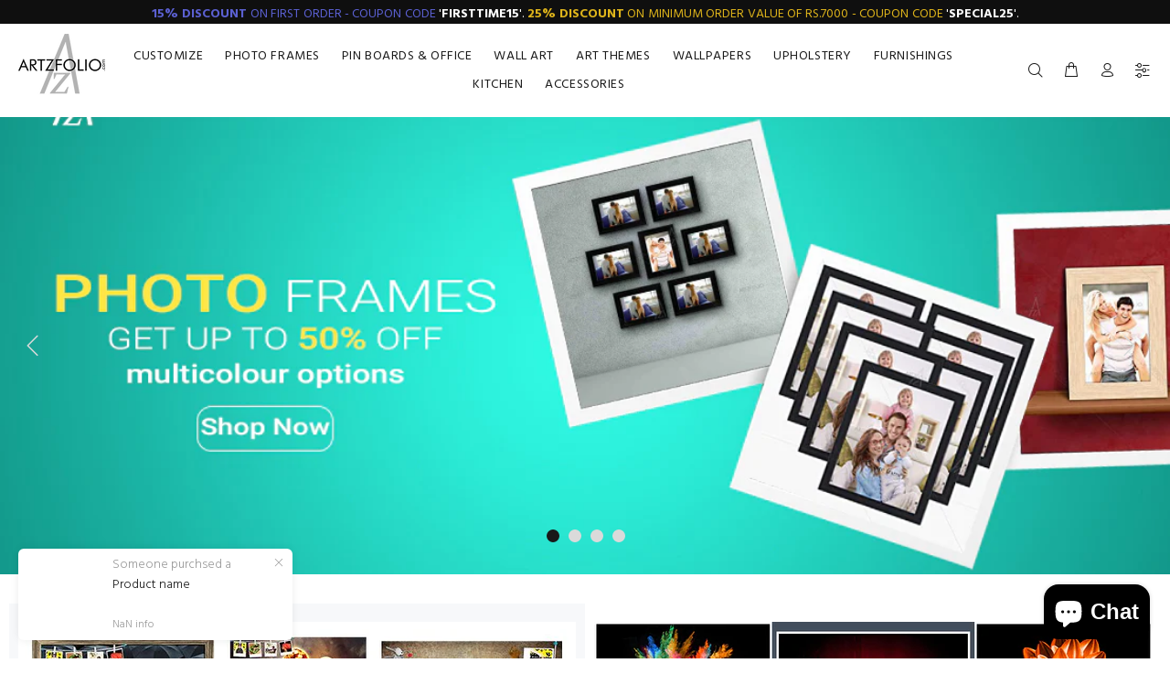

--- FILE ---
content_type: text/html; charset=utf-8
request_url: https://www.artzfolio.com/
body_size: 43075
content:
<!doctype html>
<!--[if IE 9]> <html class="ie9 no-js" lang="en"> <![endif]-->
<!--[if (gt IE 9)|!(IE)]><!--> <html class="no-js" lang="en"> <!--<![endif]-->
<head>
	

  <!-- Added by AUTOKETING SEO APP -->

  
  
  
  
  
  
  <!-- /Added by AUTOKETING SEO APP -->
  




	<!-- Added by AVADA SEO Suite -->
	<script>
  const avadaLightJsExclude = ['cdn.nfcube.com', 'assets/ecom.js', 'variant-title-king', 'linked_options_variants', 'smile-loader.js', 'smart-product-filter-search', 'rivo-loyalty-referrals', 'avada-cookie-consent', 'consentmo-gdpr', 'quinn'];
  const avadaLightJsInclude = ['https://www.googletagmanager.com/', 'https://connect.facebook.net/', 'https://business-api.tiktok.com/', 'https://static.klaviyo.com/'];
  window.AVADA_SPEED_BLACKLIST = avadaLightJsInclude.map(item => new RegExp(item, 'i'));
  window.AVADA_SPEED_WHITELIST = avadaLightJsExclude.map(item => new RegExp(item, 'i'));
</script>

<script>
  const isSpeedUpEnable = !1740299479465 || Date.now() < 1740299479465;
  if (isSpeedUpEnable) {
    const avadaSpeedUp=0.5;
    if(isSpeedUpEnable) {
  function _0x55aa(_0x575858,_0x2fd0be){const _0x30a92f=_0x1cb5();return _0x55aa=function(_0x4e8b41,_0xcd1690){_0x4e8b41=_0x4e8b41-(0xb5e+0xd*0x147+-0x1b1a);let _0x1c09f7=_0x30a92f[_0x4e8b41];return _0x1c09f7;},_0x55aa(_0x575858,_0x2fd0be);}(function(_0x4ad4dc,_0x42545f){const _0x5c7741=_0x55aa,_0x323f4d=_0x4ad4dc();while(!![]){try{const _0x588ea5=parseInt(_0x5c7741(0x10c))/(0xb6f+-0x1853+0xce5)*(-parseInt(_0x5c7741(0x157))/(-0x2363*0x1+0x1dd4+0x591*0x1))+-parseInt(_0x5c7741(0x171))/(0x269b+-0xeb+-0xf*0x283)*(parseInt(_0x5c7741(0x116))/(0x2e1+0x1*0x17b3+-0x110*0x19))+-parseInt(_0x5c7741(0x147))/(-0x1489+-0x312*0x6+0x26fa*0x1)+-parseInt(_0x5c7741(0xfa))/(-0x744+0x1*0xb5d+-0x413)*(-parseInt(_0x5c7741(0x102))/(-0x1e87+0x9e*-0x16+0x2c22))+parseInt(_0x5c7741(0x136))/(0x1e2d+0x1498+-0x1a3*0x1f)+parseInt(_0x5c7741(0x16e))/(0x460+0x1d96+0x3*-0xb4f)*(-parseInt(_0x5c7741(0xe3))/(-0x9ca+-0x1*-0x93f+0x1*0x95))+parseInt(_0x5c7741(0xf8))/(-0x1f73*0x1+0x6*-0x510+0x3dde);if(_0x588ea5===_0x42545f)break;else _0x323f4d['push'](_0x323f4d['shift']());}catch(_0x5d6d7e){_0x323f4d['push'](_0x323f4d['shift']());}}}(_0x1cb5,-0x193549+0x5dc3*-0x31+-0x2f963*-0x13),(function(){const _0x5cb2b4=_0x55aa,_0x23f9e9={'yXGBq':function(_0x237aef,_0x385938){return _0x237aef!==_0x385938;},'XduVF':function(_0x21018d,_0x56ff60){return _0x21018d===_0x56ff60;},'RChnz':_0x5cb2b4(0xf4)+_0x5cb2b4(0xe9)+_0x5cb2b4(0x14a),'TAsuR':function(_0xe21eca,_0x33e114){return _0xe21eca%_0x33e114;},'EvLYw':function(_0x1326ad,_0x261d04){return _0x1326ad!==_0x261d04;},'nnhAQ':_0x5cb2b4(0x107),'swpMF':_0x5cb2b4(0x16d),'plMMu':_0x5cb2b4(0xe8)+_0x5cb2b4(0x135),'PqBPA':function(_0x2ba85c,_0x35b541){return _0x2ba85c<_0x35b541;},'NKPCA':_0x5cb2b4(0xfc),'TINqh':function(_0x4116e3,_0x3ffd02,_0x2c8722){return _0x4116e3(_0x3ffd02,_0x2c8722);},'BAueN':_0x5cb2b4(0x120),'NgloT':_0x5cb2b4(0x14c),'ThSSU':function(_0xeb212a,_0x4341c1){return _0xeb212a+_0x4341c1;},'lDDHN':function(_0x4a1a48,_0x45ebfb){return _0x4a1a48 instanceof _0x45ebfb;},'toAYB':function(_0xcf0fa9,_0xf5fa6a){return _0xcf0fa9 instanceof _0xf5fa6a;},'VMiyW':function(_0x5300e4,_0x44e0f4){return _0x5300e4(_0x44e0f4);},'iyhbw':_0x5cb2b4(0x119),'zuWfR':function(_0x19c3e4,_0x4ee6e8){return _0x19c3e4<_0x4ee6e8;},'vEmrv':function(_0xd798cf,_0x5ea2dd){return _0xd798cf!==_0x5ea2dd;},'yxERj':function(_0x24b03b,_0x5aa292){return _0x24b03b||_0x5aa292;},'MZpwM':_0x5cb2b4(0x110)+_0x5cb2b4(0x109)+'pt','IeUHK':function(_0x5a4c7e,_0x2edf70){return _0x5a4c7e-_0x2edf70;},'Idvge':function(_0x3b526e,_0x36b469){return _0x3b526e<_0x36b469;},'qRwfm':_0x5cb2b4(0x16b)+_0x5cb2b4(0xf1),'CvXDN':function(_0x4b4208,_0x1db216){return _0x4b4208<_0x1db216;},'acPIM':function(_0x7d44b7,_0x3020d2){return _0x7d44b7(_0x3020d2);},'MyLMO':function(_0x22d4b2,_0xe7a6a0){return _0x22d4b2<_0xe7a6a0;},'boDyh':function(_0x176992,_0x346381,_0xab7fc){return _0x176992(_0x346381,_0xab7fc);},'ZANXD':_0x5cb2b4(0x10f)+_0x5cb2b4(0x12a)+_0x5cb2b4(0x142),'CXwRZ':_0x5cb2b4(0x123)+_0x5cb2b4(0x15f),'AuMHM':_0x5cb2b4(0x161),'KUuFZ':_0x5cb2b4(0xe6),'MSwtw':_0x5cb2b4(0x13a),'ERvPB':_0x5cb2b4(0x134),'ycTDj':_0x5cb2b4(0x15b),'Tvhir':_0x5cb2b4(0x154)},_0x469be1=_0x23f9e9[_0x5cb2b4(0x153)],_0x36fe07={'blacklist':window[_0x5cb2b4(0x11f)+_0x5cb2b4(0x115)+'T'],'whitelist':window[_0x5cb2b4(0x11f)+_0x5cb2b4(0x13e)+'T']},_0x26516a={'blacklisted':[]},_0x34e4a6=(_0x2be2f5,_0x25b3b2)=>{const _0x80dd2=_0x5cb2b4;if(_0x2be2f5&&(!_0x25b3b2||_0x23f9e9[_0x80dd2(0x13b)](_0x25b3b2,_0x469be1))&&(!_0x36fe07[_0x80dd2(0x170)]||_0x36fe07[_0x80dd2(0x170)][_0x80dd2(0x151)](_0xa5c7cf=>_0xa5c7cf[_0x80dd2(0x12b)](_0x2be2f5)))&&(!_0x36fe07[_0x80dd2(0x165)]||_0x36fe07[_0x80dd2(0x165)][_0x80dd2(0x156)](_0x4e2570=>!_0x4e2570[_0x80dd2(0x12b)](_0x2be2f5)))&&_0x23f9e9[_0x80dd2(0xf7)](avadaSpeedUp,0x5*0x256+-0x1*0x66c+-0x542+0.5)&&_0x2be2f5[_0x80dd2(0x137)](_0x23f9e9[_0x80dd2(0xe7)])){const _0x413c89=_0x2be2f5[_0x80dd2(0x16c)];return _0x23f9e9[_0x80dd2(0xf7)](_0x23f9e9[_0x80dd2(0x11e)](_0x413c89,-0x1deb*-0x1+0xf13+-0x2cfc),0x1176+-0x78b*0x5+0x1441);}return _0x2be2f5&&(!_0x25b3b2||_0x23f9e9[_0x80dd2(0xed)](_0x25b3b2,_0x469be1))&&(!_0x36fe07[_0x80dd2(0x170)]||_0x36fe07[_0x80dd2(0x170)][_0x80dd2(0x151)](_0x3d689d=>_0x3d689d[_0x80dd2(0x12b)](_0x2be2f5)))&&(!_0x36fe07[_0x80dd2(0x165)]||_0x36fe07[_0x80dd2(0x165)][_0x80dd2(0x156)](_0x26a7b3=>!_0x26a7b3[_0x80dd2(0x12b)](_0x2be2f5)));},_0x11462f=function(_0x42927f){const _0x346823=_0x5cb2b4,_0x5426ae=_0x42927f[_0x346823(0x159)+'te'](_0x23f9e9[_0x346823(0x14e)]);return _0x36fe07[_0x346823(0x170)]&&_0x36fe07[_0x346823(0x170)][_0x346823(0x156)](_0x107b0d=>!_0x107b0d[_0x346823(0x12b)](_0x5426ae))||_0x36fe07[_0x346823(0x165)]&&_0x36fe07[_0x346823(0x165)][_0x346823(0x151)](_0x1e7160=>_0x1e7160[_0x346823(0x12b)](_0x5426ae));},_0x39299f=new MutationObserver(_0x45c995=>{const _0x21802a=_0x5cb2b4,_0x3bc801={'mafxh':function(_0x6f9c57,_0x229989){const _0x9d39b1=_0x55aa;return _0x23f9e9[_0x9d39b1(0xf7)](_0x6f9c57,_0x229989);},'SrchE':_0x23f9e9[_0x21802a(0xe2)],'pvjbV':_0x23f9e9[_0x21802a(0xf6)]};for(let _0x333494=-0x7d7+-0x893+0x106a;_0x23f9e9[_0x21802a(0x158)](_0x333494,_0x45c995[_0x21802a(0x16c)]);_0x333494++){const {addedNodes:_0x1b685b}=_0x45c995[_0x333494];for(let _0x2f087=0x1f03+0x84b+0x1*-0x274e;_0x23f9e9[_0x21802a(0x158)](_0x2f087,_0x1b685b[_0x21802a(0x16c)]);_0x2f087++){const _0x4e5bac=_0x1b685b[_0x2f087];if(_0x23f9e9[_0x21802a(0xf7)](_0x4e5bac[_0x21802a(0x121)],-0x1f3a+-0x1*0x1b93+-0x3*-0x139a)&&_0x23f9e9[_0x21802a(0xf7)](_0x4e5bac[_0x21802a(0x152)],_0x23f9e9[_0x21802a(0xe0)])){const _0x5d9a67=_0x4e5bac[_0x21802a(0x107)],_0x3fb522=_0x4e5bac[_0x21802a(0x16d)];if(_0x23f9e9[_0x21802a(0x103)](_0x34e4a6,_0x5d9a67,_0x3fb522)){_0x26516a[_0x21802a(0x160)+'d'][_0x21802a(0x128)]([_0x4e5bac,_0x4e5bac[_0x21802a(0x16d)]]),_0x4e5bac[_0x21802a(0x16d)]=_0x469be1;const _0x1e52da=function(_0x2c95ff){const _0x359b13=_0x21802a;if(_0x3bc801[_0x359b13(0x118)](_0x4e5bac[_0x359b13(0x159)+'te'](_0x3bc801[_0x359b13(0x166)]),_0x469be1))_0x2c95ff[_0x359b13(0x112)+_0x359b13(0x150)]();_0x4e5bac[_0x359b13(0xec)+_0x359b13(0x130)](_0x3bc801[_0x359b13(0xe4)],_0x1e52da);};_0x4e5bac[_0x21802a(0x12d)+_0x21802a(0x163)](_0x23f9e9[_0x21802a(0xf6)],_0x1e52da),_0x4e5bac[_0x21802a(0x12c)+_0x21802a(0x131)]&&_0x4e5bac[_0x21802a(0x12c)+_0x21802a(0x131)][_0x21802a(0x11a)+'d'](_0x4e5bac);}}}}});_0x39299f[_0x5cb2b4(0x105)](document[_0x5cb2b4(0x10b)+_0x5cb2b4(0x16a)],{'childList':!![],'subtree':!![]});const _0x2910a9=/[|\\{}()\[\]^$+*?.]/g,_0xa9f173=function(..._0x1baa33){const _0x3053cc=_0x5cb2b4,_0x2e6f61={'mMWha':function(_0x158c76,_0x5c404b){const _0x25a05c=_0x55aa;return _0x23f9e9[_0x25a05c(0xf7)](_0x158c76,_0x5c404b);},'BXirI':_0x23f9e9[_0x3053cc(0x141)],'COGok':function(_0x421bf7,_0x55453a){const _0x4fd417=_0x3053cc;return _0x23f9e9[_0x4fd417(0x167)](_0x421bf7,_0x55453a);},'XLSAp':function(_0x193984,_0x35c446){const _0x5bbecf=_0x3053cc;return _0x23f9e9[_0x5bbecf(0xed)](_0x193984,_0x35c446);},'EygRw':function(_0xfbb69c,_0x21b15d){const _0xe5c840=_0x3053cc;return _0x23f9e9[_0xe5c840(0x104)](_0xfbb69c,_0x21b15d);},'xZuNx':_0x23f9e9[_0x3053cc(0x139)],'SBUaW':function(_0x5739bf,_0x2c2fab){const _0x42cbb1=_0x3053cc;return _0x23f9e9[_0x42cbb1(0x172)](_0x5739bf,_0x2c2fab);},'EAoTR':function(_0x123b29,_0x5b29bf){const _0x2828d2=_0x3053cc;return _0x23f9e9[_0x2828d2(0x11d)](_0x123b29,_0x5b29bf);},'cdYdq':_0x23f9e9[_0x3053cc(0x14e)],'WzJcf':_0x23f9e9[_0x3053cc(0xe2)],'nytPK':function(_0x53f733,_0x4ad021){const _0x4f0333=_0x3053cc;return _0x23f9e9[_0x4f0333(0x148)](_0x53f733,_0x4ad021);},'oUrHG':_0x23f9e9[_0x3053cc(0x14d)],'dnxjX':function(_0xed6b5f,_0x573f55){const _0x57aa03=_0x3053cc;return _0x23f9e9[_0x57aa03(0x15a)](_0xed6b5f,_0x573f55);}};_0x23f9e9[_0x3053cc(0x15d)](_0x1baa33[_0x3053cc(0x16c)],-0x1a3*-0x9+-0xf9*0xb+-0x407*0x1)?(_0x36fe07[_0x3053cc(0x170)]=[],_0x36fe07[_0x3053cc(0x165)]=[]):(_0x36fe07[_0x3053cc(0x170)]&&(_0x36fe07[_0x3053cc(0x170)]=_0x36fe07[_0x3053cc(0x170)][_0x3053cc(0x106)](_0xa8e001=>_0x1baa33[_0x3053cc(0x156)](_0x4a8a28=>{const _0x2e425b=_0x3053cc;if(_0x2e6f61[_0x2e425b(0x111)](typeof _0x4a8a28,_0x2e6f61[_0x2e425b(0x155)]))return!_0xa8e001[_0x2e425b(0x12b)](_0x4a8a28);else{if(_0x2e6f61[_0x2e425b(0xeb)](_0x4a8a28,RegExp))return _0x2e6f61[_0x2e425b(0x145)](_0xa8e001[_0x2e425b(0xdf)](),_0x4a8a28[_0x2e425b(0xdf)]());}}))),_0x36fe07[_0x3053cc(0x165)]&&(_0x36fe07[_0x3053cc(0x165)]=[..._0x36fe07[_0x3053cc(0x165)],..._0x1baa33[_0x3053cc(0xff)](_0x4e4c02=>{const _0x7c755c=_0x3053cc;if(_0x23f9e9[_0x7c755c(0xf7)](typeof _0x4e4c02,_0x23f9e9[_0x7c755c(0x141)])){const _0x932437=_0x4e4c02[_0x7c755c(0xea)](_0x2910a9,_0x23f9e9[_0x7c755c(0x16f)]),_0x34e686=_0x23f9e9[_0x7c755c(0xf0)](_0x23f9e9[_0x7c755c(0xf0)]('.*',_0x932437),'.*');if(_0x36fe07[_0x7c755c(0x165)][_0x7c755c(0x156)](_0x21ef9a=>_0x21ef9a[_0x7c755c(0xdf)]()!==_0x34e686[_0x7c755c(0xdf)]()))return new RegExp(_0x34e686);}else{if(_0x23f9e9[_0x7c755c(0x117)](_0x4e4c02,RegExp)){if(_0x36fe07[_0x7c755c(0x165)][_0x7c755c(0x156)](_0x5a3f09=>_0x5a3f09[_0x7c755c(0xdf)]()!==_0x4e4c02[_0x7c755c(0xdf)]()))return _0x4e4c02;}}return null;})[_0x3053cc(0x106)](Boolean)]));const _0x3eeb55=document[_0x3053cc(0x11b)+_0x3053cc(0x10e)](_0x23f9e9[_0x3053cc(0xf0)](_0x23f9e9[_0x3053cc(0xf0)](_0x23f9e9[_0x3053cc(0x122)],_0x469be1),'"]'));for(let _0xf831f7=-0x21aa+-0x1793+0x393d*0x1;_0x23f9e9[_0x3053cc(0x14b)](_0xf831f7,_0x3eeb55[_0x3053cc(0x16c)]);_0xf831f7++){const _0x5868cb=_0x3eeb55[_0xf831f7];_0x23f9e9[_0x3053cc(0x132)](_0x11462f,_0x5868cb)&&(_0x26516a[_0x3053cc(0x160)+'d'][_0x3053cc(0x128)]([_0x5868cb,_0x23f9e9[_0x3053cc(0x14d)]]),_0x5868cb[_0x3053cc(0x12c)+_0x3053cc(0x131)][_0x3053cc(0x11a)+'d'](_0x5868cb));}let _0xdf8cd0=-0x17da+0x2461+-0xc87*0x1;[..._0x26516a[_0x3053cc(0x160)+'d']][_0x3053cc(0x10d)](([_0x226aeb,_0x33eaa7],_0xe33bca)=>{const _0x2aa7bf=_0x3053cc;if(_0x2e6f61[_0x2aa7bf(0x143)](_0x11462f,_0x226aeb)){const _0x41da0d=document[_0x2aa7bf(0x11c)+_0x2aa7bf(0x131)](_0x2e6f61[_0x2aa7bf(0x127)]);for(let _0x6784c7=0xd7b+-0xaa5+-0x2d6;_0x2e6f61[_0x2aa7bf(0x164)](_0x6784c7,_0x226aeb[_0x2aa7bf(0xe5)][_0x2aa7bf(0x16c)]);_0x6784c7++){const _0x4ca758=_0x226aeb[_0x2aa7bf(0xe5)][_0x6784c7];_0x2e6f61[_0x2aa7bf(0x12f)](_0x4ca758[_0x2aa7bf(0x133)],_0x2e6f61[_0x2aa7bf(0x13f)])&&_0x2e6f61[_0x2aa7bf(0x145)](_0x4ca758[_0x2aa7bf(0x133)],_0x2e6f61[_0x2aa7bf(0x100)])&&_0x41da0d[_0x2aa7bf(0xe1)+'te'](_0x4ca758[_0x2aa7bf(0x133)],_0x226aeb[_0x2aa7bf(0xe5)][_0x6784c7][_0x2aa7bf(0x12e)]);}_0x41da0d[_0x2aa7bf(0xe1)+'te'](_0x2e6f61[_0x2aa7bf(0x13f)],_0x226aeb[_0x2aa7bf(0x107)]),_0x41da0d[_0x2aa7bf(0xe1)+'te'](_0x2e6f61[_0x2aa7bf(0x100)],_0x2e6f61[_0x2aa7bf(0x101)](_0x33eaa7,_0x2e6f61[_0x2aa7bf(0x126)])),document[_0x2aa7bf(0x113)][_0x2aa7bf(0x146)+'d'](_0x41da0d),_0x26516a[_0x2aa7bf(0x160)+'d'][_0x2aa7bf(0x162)](_0x2e6f61[_0x2aa7bf(0x13d)](_0xe33bca,_0xdf8cd0),-0x105d*0x2+0x1*-0xeaa+0x2f65),_0xdf8cd0++;}}),_0x36fe07[_0x3053cc(0x170)]&&_0x23f9e9[_0x3053cc(0xf3)](_0x36fe07[_0x3053cc(0x170)][_0x3053cc(0x16c)],0x10f2+-0x1a42+0x951)&&_0x39299f[_0x3053cc(0x15c)]();},_0x4c2397=document[_0x5cb2b4(0x11c)+_0x5cb2b4(0x131)],_0x573f89={'src':Object[_0x5cb2b4(0x14f)+_0x5cb2b4(0xfd)+_0x5cb2b4(0x144)](HTMLScriptElement[_0x5cb2b4(0xf9)],_0x23f9e9[_0x5cb2b4(0x14e)]),'type':Object[_0x5cb2b4(0x14f)+_0x5cb2b4(0xfd)+_0x5cb2b4(0x144)](HTMLScriptElement[_0x5cb2b4(0xf9)],_0x23f9e9[_0x5cb2b4(0xe2)])};document[_0x5cb2b4(0x11c)+_0x5cb2b4(0x131)]=function(..._0x4db605){const _0x1480b5=_0x5cb2b4,_0x3a6982={'KNNxG':function(_0x32fa39,_0x2a57e4,_0x3cc08f){const _0x5ead12=_0x55aa;return _0x23f9e9[_0x5ead12(0x169)](_0x32fa39,_0x2a57e4,_0x3cc08f);}};if(_0x23f9e9[_0x1480b5(0x13b)](_0x4db605[-0x4*-0x376+0x4*0x2f+-0xe94][_0x1480b5(0x140)+'e'](),_0x23f9e9[_0x1480b5(0x139)]))return _0x4c2397[_0x1480b5(0x114)](document)(..._0x4db605);const _0x2f091d=_0x4c2397[_0x1480b5(0x114)](document)(..._0x4db605);try{Object[_0x1480b5(0xf2)+_0x1480b5(0x149)](_0x2f091d,{'src':{..._0x573f89[_0x1480b5(0x107)],'set'(_0x3ae2bc){const _0x5d6fdc=_0x1480b5;_0x3a6982[_0x5d6fdc(0x129)](_0x34e4a6,_0x3ae2bc,_0x2f091d[_0x5d6fdc(0x16d)])&&_0x573f89[_0x5d6fdc(0x16d)][_0x5d6fdc(0x10a)][_0x5d6fdc(0x125)](this,_0x469be1),_0x573f89[_0x5d6fdc(0x107)][_0x5d6fdc(0x10a)][_0x5d6fdc(0x125)](this,_0x3ae2bc);}},'type':{..._0x573f89[_0x1480b5(0x16d)],'get'(){const _0x436e9e=_0x1480b5,_0x4b63b9=_0x573f89[_0x436e9e(0x16d)][_0x436e9e(0xfb)][_0x436e9e(0x125)](this);if(_0x23f9e9[_0x436e9e(0xf7)](_0x4b63b9,_0x469be1)||_0x23f9e9[_0x436e9e(0x103)](_0x34e4a6,this[_0x436e9e(0x107)],_0x4b63b9))return null;return _0x4b63b9;},'set'(_0x174ea3){const _0x1dff57=_0x1480b5,_0xa2fd13=_0x23f9e9[_0x1dff57(0x103)](_0x34e4a6,_0x2f091d[_0x1dff57(0x107)],_0x2f091d[_0x1dff57(0x16d)])?_0x469be1:_0x174ea3;_0x573f89[_0x1dff57(0x16d)][_0x1dff57(0x10a)][_0x1dff57(0x125)](this,_0xa2fd13);}}}),_0x2f091d[_0x1480b5(0xe1)+'te']=function(_0x5b0870,_0x8c60d5){const _0xab22d4=_0x1480b5;if(_0x23f9e9[_0xab22d4(0xf7)](_0x5b0870,_0x23f9e9[_0xab22d4(0xe2)])||_0x23f9e9[_0xab22d4(0xf7)](_0x5b0870,_0x23f9e9[_0xab22d4(0x14e)]))_0x2f091d[_0x5b0870]=_0x8c60d5;else HTMLScriptElement[_0xab22d4(0xf9)][_0xab22d4(0xe1)+'te'][_0xab22d4(0x125)](_0x2f091d,_0x5b0870,_0x8c60d5);};}catch(_0x5a9461){console[_0x1480b5(0x168)](_0x23f9e9[_0x1480b5(0xef)],_0x5a9461);}return _0x2f091d;};const _0x5883c5=[_0x23f9e9[_0x5cb2b4(0xfe)],_0x23f9e9[_0x5cb2b4(0x13c)],_0x23f9e9[_0x5cb2b4(0xf5)],_0x23f9e9[_0x5cb2b4(0x15e)],_0x23f9e9[_0x5cb2b4(0x138)],_0x23f9e9[_0x5cb2b4(0x124)]],_0x4ab8d2=_0x5883c5[_0x5cb2b4(0xff)](_0x439d08=>{return{'type':_0x439d08,'listener':()=>_0xa9f173(),'options':{'passive':!![]}};});_0x4ab8d2[_0x5cb2b4(0x10d)](_0x4d3535=>{const _0x3882ab=_0x5cb2b4;document[_0x3882ab(0x12d)+_0x3882ab(0x163)](_0x4d3535[_0x3882ab(0x16d)],_0x4d3535[_0x3882ab(0xee)],_0x4d3535[_0x3882ab(0x108)]);});}()));function _0x1cb5(){const _0x15f8e0=['ault','some','tagName','CXwRZ','wheel','BXirI','every','6lYvYYX','PqBPA','getAttribu','IeUHK','touchstart','disconnect','Idvge','ERvPB','/blocked','blackliste','keydown','splice','stener','SBUaW','whitelist','SrchE','toAYB','warn','boDyh','ement','script[typ','length','type','346347wGqEBH','NgloT','blacklist','33OVoYHk','zuWfR','toString','NKPCA','setAttribu','swpMF','230EEqEiq','pvjbV','attributes','mousemove','RChnz','beforescri','y.com/exte','replace','COGok','removeEven','EvLYw','listener','ZANXD','ThSSU','e="','defineProp','MyLMO','cdn.shopif','MSwtw','plMMu','XduVF','22621984JRJQxz','prototype','8818116NVbcZr','get','SCRIPT','ertyDescri','AuMHM','map','WzJcf','nytPK','7kiZatp','TINqh','VMiyW','observe','filter','src','options','n/javascri','set','documentEl','478083wuqgQV','forEach','torAll','Avada cann','applicatio','mMWha','preventDef','head','bind','D_BLACKLIS','75496skzGVx','lDDHN','mafxh','script','removeChil','querySelec','createElem','vEmrv','TAsuR','AVADA_SPEE','string','nodeType','qRwfm','javascript','Tvhir','call','oUrHG','xZuNx','push','KNNxG','ot lazy lo','test','parentElem','addEventLi','value','EAoTR','tListener','ent','acPIM','name','touchmove','ptexecute','6968312SmqlIb','includes','ycTDj','iyhbw','touchend','yXGBq','KUuFZ','dnxjX','D_WHITELIS','cdYdq','toLowerCas','BAueN','ad script','EygRw','ptor','XLSAp','appendChil','4975500NoPAFA','yxERj','erties','nsions','CvXDN','\$&','MZpwM','nnhAQ','getOwnProp'];_0x1cb5=function(){return _0x15f8e0;};return _0x1cb5();}
}
    class LightJsLoader{constructor(e){this.jQs=[],this.listener=this.handleListener.bind(this,e),this.scripts=["default","defer","async"].reduce(((e,t)=>({...e,[t]:[]})),{});const t=this;e.forEach((e=>window.addEventListener(e,t.listener,{passive:!0})))}handleListener(e){const t=this;return e.forEach((e=>window.removeEventListener(e,t.listener))),"complete"===document.readyState?this.handleDOM():document.addEventListener("readystatechange",(e=>{if("complete"===e.target.readyState)return setTimeout(t.handleDOM.bind(t),1)}))}async handleDOM(){this.suspendEvent(),this.suspendJQuery(),this.findScripts(),this.preloadScripts();for(const e of Object.keys(this.scripts))await this.replaceScripts(this.scripts[e]);for(const e of["DOMContentLoaded","readystatechange"])await this.requestRepaint(),document.dispatchEvent(new Event("lightJS-"+e));document.lightJSonreadystatechange&&document.lightJSonreadystatechange();for(const e of["DOMContentLoaded","load"])await this.requestRepaint(),window.dispatchEvent(new Event("lightJS-"+e));await this.requestRepaint(),window.lightJSonload&&window.lightJSonload(),await this.requestRepaint(),this.jQs.forEach((e=>e(window).trigger("lightJS-jquery-load"))),window.dispatchEvent(new Event("lightJS-pageshow")),await this.requestRepaint(),window.lightJSonpageshow&&window.lightJSonpageshow()}async requestRepaint(){return new Promise((e=>requestAnimationFrame(e)))}findScripts(){document.querySelectorAll("script[type=lightJs]").forEach((e=>{e.hasAttribute("src")?e.hasAttribute("async")&&e.async?this.scripts.async.push(e):e.hasAttribute("defer")&&e.defer?this.scripts.defer.push(e):this.scripts.default.push(e):this.scripts.default.push(e)}))}preloadScripts(){const e=this,t=Object.keys(this.scripts).reduce(((t,n)=>[...t,...e.scripts[n]]),[]),n=document.createDocumentFragment();t.forEach((e=>{const t=e.getAttribute("src");if(!t)return;const s=document.createElement("link");s.href=t,s.rel="preload",s.as="script",n.appendChild(s)})),document.head.appendChild(n)}async replaceScripts(e){let t;for(;t=e.shift();)await this.requestRepaint(),new Promise((e=>{const n=document.createElement("script");[...t.attributes].forEach((e=>{"type"!==e.nodeName&&n.setAttribute(e.nodeName,e.nodeValue)})),t.hasAttribute("src")?(n.addEventListener("load",e),n.addEventListener("error",e)):(n.text=t.text,e()),t.parentNode.replaceChild(n,t)}))}suspendEvent(){const e={};[{obj:document,name:"DOMContentLoaded"},{obj:window,name:"DOMContentLoaded"},{obj:window,name:"load"},{obj:window,name:"pageshow"},{obj:document,name:"readystatechange"}].map((t=>function(t,n){function s(n){return e[t].list.indexOf(n)>=0?"lightJS-"+n:n}e[t]||(e[t]={list:[n],add:t.addEventListener,remove:t.removeEventListener},t.addEventListener=(...n)=>{n[0]=s(n[0]),e[t].add.apply(t,n)},t.removeEventListener=(...n)=>{n[0]=s(n[0]),e[t].remove.apply(t,n)})}(t.obj,t.name))),[{obj:document,name:"onreadystatechange"},{obj:window,name:"onpageshow"}].map((e=>function(e,t){let n=e[t];Object.defineProperty(e,t,{get:()=>n||function(){},set:s=>{e["lightJS"+t]=n=s}})}(e.obj,e.name)))}suspendJQuery(){const e=this;let t=window.jQuery;Object.defineProperty(window,"jQuery",{get:()=>t,set(n){if(!n||!n.fn||!e.jQs.includes(n))return void(t=n);n.fn.ready=n.fn.init.prototype.ready=e=>{e.bind(document)(n)};const s=n.fn.on;n.fn.on=n.fn.init.prototype.on=function(...e){if(window!==this[0])return s.apply(this,e),this;const t=e=>e.split(" ").map((e=>"load"===e||0===e.indexOf("load.")?"lightJS-jquery-load":e)).join(" ");return"string"==typeof e[0]||e[0]instanceof String?(e[0]=t(e[0]),s.apply(this,e),this):("object"==typeof e[0]&&Object.keys(e[0]).forEach((n=>{delete Object.assign(e[0],{[t(n)]:e[0][n]})[n]})),s.apply(this,e),this)},e.jQs.push(n),t=n}})}}
new LightJsLoader(["keydown","mousemove","touchend","touchmove","touchstart","wheel"]);
  }
</script> <!-- meta basic type product --><!-- meta basic type collection --><!-- meta basic type article -->

	<!-- /Added by AVADA SEO Suite -->
  <!-- Basic page needs ================================================== -->
  <meta charset="utf-8">
  <!--[if IE]><meta http-equiv="X-UA-Compatible" content="IE=edge,chrome=1"><![endif]-->
  <meta name="viewport" content="width=device-width,initial-scale=1">
  <meta name="theme-color" content="#2879fe">
  <meta name="keywords" content="Shopify Template" />
  <meta name="author" content="p-themes">
  <link rel="canonical" href="https://www.artzfolio.com/"><!-- Title and description ================================================== --><title>ArtzFolio - PAINTINGS, PRINTS, WALLPAPERS, FURNISHINGS, NOTICE BOARDS
&ndash; ArtzFolio.com
</title><meta name="description" content="ArtzFolio - Your Bespoke Assistant for Home, Office, &amp; Lifestyle CUSTOM MADE. GET WHAT YOU WISH. ZERO WASTE. PAINTINGS | ART PRINTS | WALLPAPERS | BULLETIN/NOTICE BOARDS | MAGNETIC BOARDS | UPHOLSTERY | HOME LINEN | FURNISHINGS | SOFT FURNITURE | STATIONERY &amp; ORGANIZATION PRODUCTS | FABRICS | KITCHENWARE | BULK GIFTING"><!-- Social meta ================================================== --><!-- /snippets/social-meta-tags.liquid -->




<meta property="og:site_name" content="ArtzFolio.com">
<meta property="og:url" content="https://www.artzfolio.com/">
<meta property="og:title" content="ArtzFolio - PAINTINGS, PRINTS, WALLPAPERS, FURNISHINGS, NOTICE BOARDS">
<meta property="og:type" content="website">
<meta property="og:description" content="ArtzFolio - Your Bespoke Assistant for Home, Office, &amp; Lifestyle CUSTOM MADE. GET WHAT YOU WISH. ZERO WASTE. PAINTINGS | ART PRINTS | WALLPAPERS | BULLETIN/NOTICE BOARDS | MAGNETIC BOARDS | UPHOLSTERY | HOME LINEN | FURNISHINGS | SOFT FURNITURE | STATIONERY &amp; ORGANIZATION PRODUCTS | FABRICS | KITCHENWARE | BULK GIFTING">





<meta name="twitter:card" content="summary_large_image">
<meta name="twitter:title" content="ArtzFolio - PAINTINGS, PRINTS, WALLPAPERS, FURNISHINGS, NOTICE BOARDS">
<meta name="twitter:description" content="ArtzFolio - Your Bespoke Assistant for Home, Office, &amp; Lifestyle CUSTOM MADE. GET WHAT YOU WISH. ZERO WASTE. PAINTINGS | ART PRINTS | WALLPAPERS | BULLETIN/NOTICE BOARDS | MAGNETIC BOARDS | UPHOLSTERY | HOME LINEN | FURNISHINGS | SOFT FURNITURE | STATIONERY &amp; ORGANIZATION PRODUCTS | FABRICS | KITCHENWARE | BULK GIFTING">
<!-- Helpers ================================================== -->

  <!-- CSS ================================================== --><link href="https://fonts.googleapis.com/css?family=Hind:100,200,300,400,500,600,700,800,900" rel="stylesheet" defer>
<link href="//www.artzfolio.com/cdn/shop/t/15/assets/theme.css?v=88859119985388277241756626481" rel="stylesheet" type="text/css" media="all" />

<script src="//www.artzfolio.com/cdn/shop/t/15/assets/jquery.min.js?v=146653844047132007351666778641" defer="defer"></script><!-- Header hook for plugins ================================================== -->
  
<script>window.performance && window.performance.mark && window.performance.mark('shopify.content_for_header.start');</script><meta name="google-site-verification" content="Z4u86zfkBkGdOZ86-tN8Z4OJLjnZbdr_opp1dNtLc_I">
<meta id="shopify-digital-wallet" name="shopify-digital-wallet" content="/44351520932/digital_wallets/dialog">
<link rel="alternate" hreflang="x-default" href="https://www.artzfolio.com/">
<link rel="alternate" hreflang="en" href="https://www.artzfolio.com/">
<link rel="alternate" hreflang="fr" href="https://www.artzfolio.com/fr">
<script async="async" src="/checkouts/internal/preloads.js?locale=en-IN"></script>
<script id="shopify-features" type="application/json">{"accessToken":"0bcbbd8fb29f83e4abd1662c2ad319b5","betas":["rich-media-storefront-analytics"],"domain":"www.artzfolio.com","predictiveSearch":true,"shopId":44351520932,"locale":"en"}</script>
<script>var Shopify = Shopify || {};
Shopify.shop = "artzfolio1.myshopify.com";
Shopify.locale = "en";
Shopify.currency = {"active":"INR","rate":"1.0"};
Shopify.country = "IN";
Shopify.theme = {"name":"Install-me-wokiee-v-2-2-1-shopify-2-0","id":131923083428,"schema_name":"Wokiee","schema_version":"2.3.4 shopify 2.0","theme_store_id":null,"role":"main"};
Shopify.theme.handle = "null";
Shopify.theme.style = {"id":null,"handle":null};
Shopify.cdnHost = "www.artzfolio.com/cdn";
Shopify.routes = Shopify.routes || {};
Shopify.routes.root = "/";</script>
<script type="module">!function(o){(o.Shopify=o.Shopify||{}).modules=!0}(window);</script>
<script>!function(o){function n(){var o=[];function n(){o.push(Array.prototype.slice.apply(arguments))}return n.q=o,n}var t=o.Shopify=o.Shopify||{};t.loadFeatures=n(),t.autoloadFeatures=n()}(window);</script>
<script id="shop-js-analytics" type="application/json">{"pageType":"index"}</script>
<script defer="defer" async type="module" src="//www.artzfolio.com/cdn/shopifycloud/shop-js/modules/v2/client.init-shop-cart-sync_BT-GjEfc.en.esm.js"></script>
<script defer="defer" async type="module" src="//www.artzfolio.com/cdn/shopifycloud/shop-js/modules/v2/chunk.common_D58fp_Oc.esm.js"></script>
<script defer="defer" async type="module" src="//www.artzfolio.com/cdn/shopifycloud/shop-js/modules/v2/chunk.modal_xMitdFEc.esm.js"></script>
<script type="module">
  await import("//www.artzfolio.com/cdn/shopifycloud/shop-js/modules/v2/client.init-shop-cart-sync_BT-GjEfc.en.esm.js");
await import("//www.artzfolio.com/cdn/shopifycloud/shop-js/modules/v2/chunk.common_D58fp_Oc.esm.js");
await import("//www.artzfolio.com/cdn/shopifycloud/shop-js/modules/v2/chunk.modal_xMitdFEc.esm.js");

  window.Shopify.SignInWithShop?.initShopCartSync?.({"fedCMEnabled":true,"windoidEnabled":true});

</script>
<script>(function() {
  var isLoaded = false;
  function asyncLoad() {
    if (isLoaded) return;
    isLoaded = true;
    var urls = ["https:\/\/formbuilder.hulkapps.com\/skeletopapp.js?shop=artzfolio1.myshopify.com","https:\/\/cdn.nfcube.com\/765ab7e72aaeee1899d44085cb8708e2.js?shop=artzfolio1.myshopify.com","https:\/\/sr-cdn.shiprocket.in\/sr-promise\/static\/uc.js?channel_id=4\u0026sr_company_id=2245698\u0026shop=artzfolio1.myshopify.com"];
    for (var i = 0; i < urls.length; i++) {
      var s = document.createElement('script');
      if ((!1740299479465 || Date.now() < 1740299479465) &&
      (!window.AVADA_SPEED_BLACKLIST || window.AVADA_SPEED_BLACKLIST.some(pattern => pattern.test(s))) &&
      (!window.AVADA_SPEED_WHITELIST || window.AVADA_SPEED_WHITELIST.every(pattern => !pattern.test(s)))) s.type = 'lightJs'; else s.type = 'text/javascript';
      s.async = true;
      s.src = urls[i];
      var x = document.getElementsByTagName('script')[0];
      x.parentNode.insertBefore(s, x);
    }
  };
  if(window.attachEvent) {
    window.attachEvent('onload', asyncLoad);
  } else {
    window.addEventListener('load', asyncLoad, false);
  }
})();</script>
<script id="__st">var __st={"a":44351520932,"offset":19800,"reqid":"a2ab834f-49bd-4e7d-849b-0e4c5e2d8a6c-1769079760","pageurl":"www.artzfolio.com\/","u":"02ae523667bd","p":"home"};</script>
<script>window.ShopifyPaypalV4VisibilityTracking = true;</script>
<script id="captcha-bootstrap">!function(){'use strict';const t='contact',e='account',n='new_comment',o=[[t,t],['blogs',n],['comments',n],[t,'customer']],c=[[e,'customer_login'],[e,'guest_login'],[e,'recover_customer_password'],[e,'create_customer']],r=t=>t.map((([t,e])=>`form[action*='/${t}']:not([data-nocaptcha='true']) input[name='form_type'][value='${e}']`)).join(','),a=t=>()=>t?[...document.querySelectorAll(t)].map((t=>t.form)):[];function s(){const t=[...o],e=r(t);return a(e)}const i='password',u='form_key',d=['recaptcha-v3-token','g-recaptcha-response','h-captcha-response',i],f=()=>{try{return window.sessionStorage}catch{return}},m='__shopify_v',_=t=>t.elements[u];function p(t,e,n=!1){try{const o=window.sessionStorage,c=JSON.parse(o.getItem(e)),{data:r}=function(t){const{data:e,action:n}=t;return t[m]||n?{data:e,action:n}:{data:t,action:n}}(c);for(const[e,n]of Object.entries(r))t.elements[e]&&(t.elements[e].value=n);n&&o.removeItem(e)}catch(o){console.error('form repopulation failed',{error:o})}}const l='form_type',E='cptcha';function T(t){t.dataset[E]=!0}const w=window,h=w.document,L='Shopify',v='ce_forms',y='captcha';let A=!1;((t,e)=>{const n=(g='f06e6c50-85a8-45c8-87d0-21a2b65856fe',I='https://cdn.shopify.com/shopifycloud/storefront-forms-hcaptcha/ce_storefront_forms_captcha_hcaptcha.v1.5.2.iife.js',D={infoText:'Protected by hCaptcha',privacyText:'Privacy',termsText:'Terms'},(t,e,n)=>{const o=w[L][v],c=o.bindForm;if(c)return c(t,g,e,D).then(n);var r;o.q.push([[t,g,e,D],n]),r=I,A||(h.body.append(Object.assign(h.createElement('script'),{id:'captcha-provider',async:!0,src:r})),A=!0)});var g,I,D;w[L]=w[L]||{},w[L][v]=w[L][v]||{},w[L][v].q=[],w[L][y]=w[L][y]||{},w[L][y].protect=function(t,e){n(t,void 0,e),T(t)},Object.freeze(w[L][y]),function(t,e,n,w,h,L){const[v,y,A,g]=function(t,e,n){const i=e?o:[],u=t?c:[],d=[...i,...u],f=r(d),m=r(i),_=r(d.filter((([t,e])=>n.includes(e))));return[a(f),a(m),a(_),s()]}(w,h,L),I=t=>{const e=t.target;return e instanceof HTMLFormElement?e:e&&e.form},D=t=>v().includes(t);t.addEventListener('submit',(t=>{const e=I(t);if(!e)return;const n=D(e)&&!e.dataset.hcaptchaBound&&!e.dataset.recaptchaBound,o=_(e),c=g().includes(e)&&(!o||!o.value);(n||c)&&t.preventDefault(),c&&!n&&(function(t){try{if(!f())return;!function(t){const e=f();if(!e)return;const n=_(t);if(!n)return;const o=n.value;o&&e.removeItem(o)}(t);const e=Array.from(Array(32),(()=>Math.random().toString(36)[2])).join('');!function(t,e){_(t)||t.append(Object.assign(document.createElement('input'),{type:'hidden',name:u})),t.elements[u].value=e}(t,e),function(t,e){const n=f();if(!n)return;const o=[...t.querySelectorAll(`input[type='${i}']`)].map((({name:t})=>t)),c=[...d,...o],r={};for(const[a,s]of new FormData(t).entries())c.includes(a)||(r[a]=s);n.setItem(e,JSON.stringify({[m]:1,action:t.action,data:r}))}(t,e)}catch(e){console.error('failed to persist form',e)}}(e),e.submit())}));const S=(t,e)=>{t&&!t.dataset[E]&&(n(t,e.some((e=>e===t))),T(t))};for(const o of['focusin','change'])t.addEventListener(o,(t=>{const e=I(t);D(e)&&S(e,y())}));const B=e.get('form_key'),M=e.get(l),P=B&&M;t.addEventListener('DOMContentLoaded',(()=>{const t=y();if(P)for(const e of t)e.elements[l].value===M&&p(e,B);[...new Set([...A(),...v().filter((t=>'true'===t.dataset.shopifyCaptcha))])].forEach((e=>S(e,t)))}))}(h,new URLSearchParams(w.location.search),n,t,e,['guest_login'])})(!0,!0)}();</script>
<script integrity="sha256-4kQ18oKyAcykRKYeNunJcIwy7WH5gtpwJnB7kiuLZ1E=" data-source-attribution="shopify.loadfeatures" defer="defer" src="//www.artzfolio.com/cdn/shopifycloud/storefront/assets/storefront/load_feature-a0a9edcb.js" crossorigin="anonymous"></script>
<script data-source-attribution="shopify.dynamic_checkout.dynamic.init">var Shopify=Shopify||{};Shopify.PaymentButton=Shopify.PaymentButton||{isStorefrontPortableWallets:!0,init:function(){window.Shopify.PaymentButton.init=function(){};var t=document.createElement("script");t.src="https://www.artzfolio.com/cdn/shopifycloud/portable-wallets/latest/portable-wallets.en.js",t.type="module",document.head.appendChild(t)}};
</script>
<script data-source-attribution="shopify.dynamic_checkout.buyer_consent">
  function portableWalletsHideBuyerConsent(e){var t=document.getElementById("shopify-buyer-consent"),n=document.getElementById("shopify-subscription-policy-button");t&&n&&(t.classList.add("hidden"),t.setAttribute("aria-hidden","true"),n.removeEventListener("click",e))}function portableWalletsShowBuyerConsent(e){var t=document.getElementById("shopify-buyer-consent"),n=document.getElementById("shopify-subscription-policy-button");t&&n&&(t.classList.remove("hidden"),t.removeAttribute("aria-hidden"),n.addEventListener("click",e))}window.Shopify?.PaymentButton&&(window.Shopify.PaymentButton.hideBuyerConsent=portableWalletsHideBuyerConsent,window.Shopify.PaymentButton.showBuyerConsent=portableWalletsShowBuyerConsent);
</script>
<script data-source-attribution="shopify.dynamic_checkout.cart.bootstrap">document.addEventListener("DOMContentLoaded",(function(){function t(){return document.querySelector("shopify-accelerated-checkout-cart, shopify-accelerated-checkout")}if(t())Shopify.PaymentButton.init();else{new MutationObserver((function(e,n){t()&&(Shopify.PaymentButton.init(),n.disconnect())})).observe(document.body,{childList:!0,subtree:!0})}}));
</script>
<script id="sections-script" data-sections="promo-fixed" defer="defer" src="//www.artzfolio.com/cdn/shop/t/15/compiled_assets/scripts.js?v=2033"></script>
<script>window.performance && window.performance.mark && window.performance.mark('shopify.content_for_header.end');</script>
  <!-- /Header hook for plugins ================================================== --><style>
    .tt-flbtn.disabled{
    opacity: 0.3;
    }
  </style>
  
<!-- Start of Judge.me Core -->
<link rel="dns-prefetch" href="https://cdn.judge.me/">
<script data-cfasync='false' class='jdgm-settings-script'>window.jdgmSettings={"pagination":5,"disable_web_reviews":false,"badge_no_review_text":"No reviews","badge_n_reviews_text":"{{ n }} review/reviews","badge_star_color":"#003dde","hide_badge_preview_if_no_reviews":true,"badge_hide_text":false,"enforce_center_preview_badge":false,"widget_title":"Customer Reviews","widget_open_form_text":"Write a review","widget_close_form_text":"Cancel review","widget_refresh_page_text":"Refresh page","widget_summary_text":"Based on {{ number_of_reviews }} review/reviews","widget_no_review_text":"Be the first to write a review","widget_name_field_text":"Display name","widget_verified_name_field_text":"Verified Name (public)","widget_name_placeholder_text":"Display name","widget_required_field_error_text":"This field is required.","widget_email_field_text":"Email address","widget_verified_email_field_text":"Verified Email (private, can not be edited)","widget_email_placeholder_text":"Your email address","widget_email_field_error_text":"Please enter a valid email address.","widget_rating_field_text":"Rating","widget_review_title_field_text":"Review Title","widget_review_title_placeholder_text":"Give your review a title","widget_review_body_field_text":"Review content","widget_review_body_placeholder_text":"Start writing here...","widget_pictures_field_text":"Picture/Video (optional)","widget_submit_review_text":"Submit Review","widget_submit_verified_review_text":"Submit Verified Review","widget_submit_success_msg_with_auto_publish":"Thank you! Please refresh the page in a few moments to see your review. You can remove or edit your review by logging into \u003ca href='https://judge.me/login' target='_blank' rel='nofollow noopener'\u003eJudge.me\u003c/a\u003e","widget_submit_success_msg_no_auto_publish":"Thank you! Your review will be published as soon as it is approved by the shop admin. You can remove or edit your review by logging into \u003ca href='https://judge.me/login' target='_blank' rel='nofollow noopener'\u003eJudge.me\u003c/a\u003e","widget_show_default_reviews_out_of_total_text":"Showing {{ n_reviews_shown }} out of {{ n_reviews }} reviews.","widget_show_all_link_text":"Show all","widget_show_less_link_text":"Show less","widget_author_said_text":"{{ reviewer_name }} said:","widget_days_text":"{{ n }} days ago","widget_weeks_text":"{{ n }} week/weeks ago","widget_months_text":"{{ n }} month/months ago","widget_years_text":"{{ n }} year/years ago","widget_yesterday_text":"Yesterday","widget_today_text":"Today","widget_replied_text":"\u003e\u003e {{ shop_name }} replied:","widget_read_more_text":"Read more","widget_reviewer_name_as_initial":"","widget_rating_filter_color":"#fbcd0a","widget_rating_filter_see_all_text":"See all reviews","widget_sorting_most_recent_text":"Most Recent","widget_sorting_highest_rating_text":"Highest Rating","widget_sorting_lowest_rating_text":"Lowest Rating","widget_sorting_with_pictures_text":"Only Pictures","widget_sorting_most_helpful_text":"Most Helpful","widget_open_question_form_text":"Ask a question","widget_reviews_subtab_text":"Reviews","widget_questions_subtab_text":"Questions","widget_question_label_text":"Question","widget_answer_label_text":"Answer","widget_question_placeholder_text":"Write your question here","widget_submit_question_text":"Submit Question","widget_question_submit_success_text":"Thank you for your question! We will notify you once it gets answered.","widget_star_color":"#003dde","verified_badge_text":"Verified","verified_badge_bg_color":"","verified_badge_text_color":"","verified_badge_placement":"left-of-reviewer-name","widget_review_max_height":"","widget_hide_border":false,"widget_social_share":false,"widget_thumb":false,"widget_review_location_show":false,"widget_location_format":"","all_reviews_include_out_of_store_products":true,"all_reviews_out_of_store_text":"(out of store)","all_reviews_pagination":100,"all_reviews_product_name_prefix_text":"about","enable_review_pictures":true,"enable_question_anwser":false,"widget_theme":"default","review_date_format":"dd/mm/yyyy","default_sort_method":"most-recent","widget_product_reviews_subtab_text":"Product Reviews","widget_shop_reviews_subtab_text":"Shop Reviews","widget_other_products_reviews_text":"Reviews for other products","widget_store_reviews_subtab_text":"Store reviews","widget_no_store_reviews_text":"This store hasn't received any reviews yet","widget_web_restriction_product_reviews_text":"This product hasn't received any reviews yet","widget_no_items_text":"No items found","widget_show_more_text":"Show more","widget_write_a_store_review_text":"Write a Store Review","widget_other_languages_heading":"Reviews in Other Languages","widget_translate_review_text":"Translate review to {{ language }}","widget_translating_review_text":"Translating...","widget_show_original_translation_text":"Show original ({{ language }})","widget_translate_review_failed_text":"Review couldn't be translated.","widget_translate_review_retry_text":"Retry","widget_translate_review_try_again_later_text":"Try again later","show_product_url_for_grouped_product":false,"widget_sorting_pictures_first_text":"Pictures First","show_pictures_on_all_rev_page_mobile":false,"show_pictures_on_all_rev_page_desktop":false,"floating_tab_hide_mobile_install_preference":false,"floating_tab_button_name":"★ Reviews","floating_tab_title":"Let customers speak for us","floating_tab_button_color":"","floating_tab_button_background_color":"","floating_tab_url":"","floating_tab_url_enabled":false,"floating_tab_tab_style":"text","all_reviews_text_badge_text":"Customers rate us {{ shop.metafields.judgeme.all_reviews_rating | round: 1 }}/5 based on {{ shop.metafields.judgeme.all_reviews_count }} reviews.","all_reviews_text_badge_text_branded_style":"{{ shop.metafields.judgeme.all_reviews_rating | round: 1 }} out of 5 stars based on {{ shop.metafields.judgeme.all_reviews_count }} reviews","is_all_reviews_text_badge_a_link":false,"show_stars_for_all_reviews_text_badge":false,"all_reviews_text_badge_url":"","all_reviews_text_style":"text","all_reviews_text_color_style":"judgeme_brand_color","all_reviews_text_color":"#108474","all_reviews_text_show_jm_brand":true,"featured_carousel_show_header":true,"featured_carousel_title":"Let customers speak for us","testimonials_carousel_title":"Customers are saying","videos_carousel_title":"Real customer stories","cards_carousel_title":"Customers are saying","featured_carousel_count_text":"from {{ n }} reviews","featured_carousel_add_link_to_all_reviews_page":false,"featured_carousel_url":"","featured_carousel_show_images":true,"featured_carousel_autoslide_interval":5,"featured_carousel_arrows_on_the_sides":false,"featured_carousel_height":250,"featured_carousel_width":80,"featured_carousel_image_size":0,"featured_carousel_image_height":250,"featured_carousel_arrow_color":"#eeeeee","verified_count_badge_style":"vintage","verified_count_badge_orientation":"horizontal","verified_count_badge_color_style":"judgeme_brand_color","verified_count_badge_color":"#108474","is_verified_count_badge_a_link":false,"verified_count_badge_url":"","verified_count_badge_show_jm_brand":true,"widget_rating_preset_default":5,"widget_first_sub_tab":"product-reviews","widget_show_histogram":true,"widget_histogram_use_custom_color":false,"widget_pagination_use_custom_color":false,"widget_star_use_custom_color":true,"widget_verified_badge_use_custom_color":false,"widget_write_review_use_custom_color":false,"picture_reminder_submit_button":"Upload Pictures","enable_review_videos":false,"mute_video_by_default":false,"widget_sorting_videos_first_text":"Videos First","widget_review_pending_text":"Pending","featured_carousel_items_for_large_screen":3,"social_share_options_order":"Facebook,Twitter","remove_microdata_snippet":false,"disable_json_ld":false,"enable_json_ld_products":false,"preview_badge_show_question_text":false,"preview_badge_no_question_text":"No questions","preview_badge_n_question_text":"{{ number_of_questions }} question/questions","qa_badge_show_icon":false,"qa_badge_position":"same-row","remove_judgeme_branding":false,"widget_add_search_bar":false,"widget_search_bar_placeholder":"Search","widget_sorting_verified_only_text":"Verified only","featured_carousel_theme":"default","featured_carousel_show_rating":true,"featured_carousel_show_title":true,"featured_carousel_show_body":true,"featured_carousel_show_date":false,"featured_carousel_show_reviewer":true,"featured_carousel_show_product":false,"featured_carousel_header_background_color":"#108474","featured_carousel_header_text_color":"#ffffff","featured_carousel_name_product_separator":"reviewed","featured_carousel_full_star_background":"#108474","featured_carousel_empty_star_background":"#dadada","featured_carousel_vertical_theme_background":"#f9fafb","featured_carousel_verified_badge_enable":false,"featured_carousel_verified_badge_color":"#108474","featured_carousel_border_style":"round","featured_carousel_review_line_length_limit":3,"featured_carousel_more_reviews_button_text":"Read more reviews","featured_carousel_view_product_button_text":"View product","all_reviews_page_load_reviews_on":"scroll","all_reviews_page_load_more_text":"Load More Reviews","disable_fb_tab_reviews":false,"enable_ajax_cdn_cache":false,"widget_public_name_text":"displayed publicly like","default_reviewer_name":"John Smith","default_reviewer_name_has_non_latin":true,"widget_reviewer_anonymous":"Anonymous","medals_widget_title":"Judge.me Review Medals","medals_widget_background_color":"#f9fafb","medals_widget_position":"footer_all_pages","medals_widget_border_color":"#f9fafb","medals_widget_verified_text_position":"left","medals_widget_use_monochromatic_version":false,"medals_widget_elements_color":"#108474","show_reviewer_avatar":true,"widget_invalid_yt_video_url_error_text":"Not a YouTube video URL","widget_max_length_field_error_text":"Please enter no more than {0} characters.","widget_show_country_flag":false,"widget_show_collected_via_shop_app":true,"widget_verified_by_shop_badge_style":"light","widget_verified_by_shop_text":"Verified by Shop","widget_show_photo_gallery":false,"widget_load_with_code_splitting":true,"widget_ugc_install_preference":false,"widget_ugc_title":"Made by us, Shared by you","widget_ugc_subtitle":"Tag us to see your picture featured in our page","widget_ugc_arrows_color":"#ffffff","widget_ugc_primary_button_text":"Buy Now","widget_ugc_primary_button_background_color":"#108474","widget_ugc_primary_button_text_color":"#ffffff","widget_ugc_primary_button_border_width":"0","widget_ugc_primary_button_border_style":"none","widget_ugc_primary_button_border_color":"#108474","widget_ugc_primary_button_border_radius":"25","widget_ugc_secondary_button_text":"Load More","widget_ugc_secondary_button_background_color":"#ffffff","widget_ugc_secondary_button_text_color":"#108474","widget_ugc_secondary_button_border_width":"2","widget_ugc_secondary_button_border_style":"solid","widget_ugc_secondary_button_border_color":"#108474","widget_ugc_secondary_button_border_radius":"25","widget_ugc_reviews_button_text":"View Reviews","widget_ugc_reviews_button_background_color":"#ffffff","widget_ugc_reviews_button_text_color":"#108474","widget_ugc_reviews_button_border_width":"2","widget_ugc_reviews_button_border_style":"solid","widget_ugc_reviews_button_border_color":"#108474","widget_ugc_reviews_button_border_radius":"25","widget_ugc_reviews_button_link_to":"judgeme-reviews-page","widget_ugc_show_post_date":true,"widget_ugc_max_width":"800","widget_rating_metafield_value_type":true,"widget_primary_color":"#108474","widget_enable_secondary_color":false,"widget_secondary_color":"#edf5f5","widget_summary_average_rating_text":"{{ average_rating }} out of 5","widget_media_grid_title":"Customer photos \u0026 videos","widget_media_grid_see_more_text":"See more","widget_round_style":false,"widget_show_product_medals":true,"widget_verified_by_judgeme_text":"Verified by Judge.me","widget_show_store_medals":true,"widget_verified_by_judgeme_text_in_store_medals":"Verified by Judge.me","widget_media_field_exceed_quantity_message":"Sorry, we can only accept {{ max_media }} for one review.","widget_media_field_exceed_limit_message":"{{ file_name }} is too large, please select a {{ media_type }} less than {{ size_limit }}MB.","widget_review_submitted_text":"Review Submitted!","widget_question_submitted_text":"Question Submitted!","widget_close_form_text_question":"Cancel","widget_write_your_answer_here_text":"Write your answer here","widget_enabled_branded_link":true,"widget_show_collected_by_judgeme":false,"widget_reviewer_name_color":"","widget_write_review_text_color":"","widget_write_review_bg_color":"","widget_collected_by_judgeme_text":"collected by Judge.me","widget_pagination_type":"standard","widget_load_more_text":"Load More","widget_load_more_color":"#108474","widget_full_review_text":"Full Review","widget_read_more_reviews_text":"Read More Reviews","widget_read_questions_text":"Read Questions","widget_questions_and_answers_text":"Questions \u0026 Answers","widget_verified_by_text":"Verified by","widget_verified_text":"Verified","widget_number_of_reviews_text":"{{ number_of_reviews }} reviews","widget_back_button_text":"Back","widget_next_button_text":"Next","widget_custom_forms_filter_button":"Filters","custom_forms_style":"vertical","widget_show_review_information":false,"how_reviews_are_collected":"How reviews are collected?","widget_show_review_keywords":false,"widget_gdpr_statement":"How we use your data: We'll only contact you about the review you left, and only if necessary. By submitting your review, you agree to Judge.me's \u003ca href='https://judge.me/terms' target='_blank' rel='nofollow noopener'\u003eterms\u003c/a\u003e, \u003ca href='https://judge.me/privacy' target='_blank' rel='nofollow noopener'\u003eprivacy\u003c/a\u003e and \u003ca href='https://judge.me/content-policy' target='_blank' rel='nofollow noopener'\u003econtent\u003c/a\u003e policies.","widget_multilingual_sorting_enabled":false,"widget_translate_review_content_enabled":false,"widget_translate_review_content_method":"manual","popup_widget_review_selection":"automatically_with_pictures","popup_widget_round_border_style":true,"popup_widget_show_title":true,"popup_widget_show_body":true,"popup_widget_show_reviewer":false,"popup_widget_show_product":true,"popup_widget_show_pictures":true,"popup_widget_use_review_picture":true,"popup_widget_show_on_home_page":true,"popup_widget_show_on_product_page":true,"popup_widget_show_on_collection_page":true,"popup_widget_show_on_cart_page":true,"popup_widget_position":"bottom_left","popup_widget_first_review_delay":5,"popup_widget_duration":5,"popup_widget_interval":5,"popup_widget_review_count":5,"popup_widget_hide_on_mobile":true,"review_snippet_widget_round_border_style":true,"review_snippet_widget_card_color":"#FFFFFF","review_snippet_widget_slider_arrows_background_color":"#FFFFFF","review_snippet_widget_slider_arrows_color":"#000000","review_snippet_widget_star_color":"#108474","show_product_variant":false,"all_reviews_product_variant_label_text":"Variant: ","widget_show_verified_branding":false,"widget_ai_summary_title":"Customers say","widget_ai_summary_disclaimer":"AI-powered review summary based on recent customer reviews","widget_show_ai_summary":false,"widget_show_ai_summary_bg":false,"widget_show_review_title_input":true,"redirect_reviewers_invited_via_email":"review_widget","request_store_review_after_product_review":false,"request_review_other_products_in_order":false,"review_form_color_scheme":"default","review_form_corner_style":"square","review_form_star_color":{},"review_form_text_color":"#333333","review_form_background_color":"#ffffff","review_form_field_background_color":"#fafafa","review_form_button_color":{},"review_form_button_text_color":"#ffffff","review_form_modal_overlay_color":"#000000","review_content_screen_title_text":"How would you rate this product?","review_content_introduction_text":"We would love it if you would share a bit about your experience.","store_review_form_title_text":"How would you rate this store?","store_review_form_introduction_text":"We would love it if you would share a bit about your experience.","show_review_guidance_text":true,"one_star_review_guidance_text":"Poor","five_star_review_guidance_text":"Great","customer_information_screen_title_text":"About you","customer_information_introduction_text":"Please tell us more about you.","custom_questions_screen_title_text":"Your experience in more detail","custom_questions_introduction_text":"Here are a few questions to help us understand more about your experience.","review_submitted_screen_title_text":"Thanks for your review!","review_submitted_screen_thank_you_text":"We are processing it and it will appear on the store soon.","review_submitted_screen_email_verification_text":"Please confirm your email by clicking the link we just sent you. This helps us keep reviews authentic.","review_submitted_request_store_review_text":"Would you like to share your experience of shopping with us?","review_submitted_review_other_products_text":"Would you like to review these products?","store_review_screen_title_text":"Would you like to share your experience of shopping with us?","store_review_introduction_text":"We value your feedback and use it to improve. Please share any thoughts or suggestions you have.","reviewer_media_screen_title_picture_text":"Share a picture","reviewer_media_introduction_picture_text":"Upload a photo to support your review.","reviewer_media_screen_title_video_text":"Share a video","reviewer_media_introduction_video_text":"Upload a video to support your review.","reviewer_media_screen_title_picture_or_video_text":"Share a picture or video","reviewer_media_introduction_picture_or_video_text":"Upload a photo or video to support your review.","reviewer_media_youtube_url_text":"Paste your Youtube URL here","advanced_settings_next_step_button_text":"Next","advanced_settings_close_review_button_text":"Close","modal_write_review_flow":false,"write_review_flow_required_text":"Required","write_review_flow_privacy_message_text":"We respect your privacy.","write_review_flow_anonymous_text":"Post review as anonymous","write_review_flow_visibility_text":"This won't be visible to other customers.","write_review_flow_multiple_selection_help_text":"Select as many as you like","write_review_flow_single_selection_help_text":"Select one option","write_review_flow_required_field_error_text":"This field is required","write_review_flow_invalid_email_error_text":"Please enter a valid email address","write_review_flow_max_length_error_text":"Max. {{ max_length }} characters.","write_review_flow_media_upload_text":"\u003cb\u003eClick to upload\u003c/b\u003e or drag and drop","write_review_flow_gdpr_statement":"We'll only contact you about your review if necessary. By submitting your review, you agree to our \u003ca href='https://judge.me/terms' target='_blank' rel='nofollow noopener'\u003eterms and conditions\u003c/a\u003e and \u003ca href='https://judge.me/privacy' target='_blank' rel='nofollow noopener'\u003eprivacy policy\u003c/a\u003e.","rating_only_reviews_enabled":false,"show_negative_reviews_help_screen":false,"new_review_flow_help_screen_rating_threshold":3,"negative_review_resolution_screen_title_text":"Tell us more","negative_review_resolution_text":"Your experience matters to us. If there were issues with your purchase, we're here to help. Feel free to reach out to us, we'd love the opportunity to make things right.","negative_review_resolution_button_text":"Contact us","negative_review_resolution_proceed_with_review_text":"Leave a review","negative_review_resolution_subject":"Issue with purchase from {{ shop_name }}.{{ order_name }}","preview_badge_collection_page_install_status":false,"widget_review_custom_css":"","preview_badge_custom_css":"","preview_badge_stars_count":"5-stars","featured_carousel_custom_css":"","floating_tab_custom_css":"","all_reviews_widget_custom_css":"","medals_widget_custom_css":"","verified_badge_custom_css":"","all_reviews_text_custom_css":"","transparency_badges_collected_via_store_invite":false,"transparency_badges_from_another_provider":false,"transparency_badges_collected_from_store_visitor":false,"transparency_badges_collected_by_verified_review_provider":false,"transparency_badges_earned_reward":false,"transparency_badges_collected_via_store_invite_text":"Review collected via store invitation","transparency_badges_from_another_provider_text":"Review collected from another provider","transparency_badges_collected_from_store_visitor_text":"Review collected from a store visitor","transparency_badges_written_in_google_text":"Review written in Google","transparency_badges_written_in_etsy_text":"Review written in Etsy","transparency_badges_written_in_shop_app_text":"Review written in Shop App","transparency_badges_earned_reward_text":"Review earned a reward for future purchase","product_review_widget_per_page":10,"widget_store_review_label_text":"Review about the store","checkout_comment_extension_title_on_product_page":"Customer Comments","checkout_comment_extension_num_latest_comment_show":5,"checkout_comment_extension_format":"name_and_timestamp","checkout_comment_customer_name":"last_initial","checkout_comment_comment_notification":true,"preview_badge_collection_page_install_preference":true,"preview_badge_home_page_install_preference":true,"preview_badge_product_page_install_preference":true,"review_widget_install_preference":"","review_carousel_install_preference":false,"floating_reviews_tab_install_preference":"none","verified_reviews_count_badge_install_preference":false,"all_reviews_text_install_preference":false,"review_widget_best_location":true,"judgeme_medals_install_preference":false,"review_widget_revamp_enabled":false,"review_widget_qna_enabled":false,"review_widget_header_theme":"minimal","review_widget_widget_title_enabled":true,"review_widget_header_text_size":"medium","review_widget_header_text_weight":"regular","review_widget_average_rating_style":"compact","review_widget_bar_chart_enabled":true,"review_widget_bar_chart_type":"numbers","review_widget_bar_chart_style":"standard","review_widget_expanded_media_gallery_enabled":false,"review_widget_reviews_section_theme":"standard","review_widget_image_style":"thumbnails","review_widget_review_image_ratio":"square","review_widget_stars_size":"medium","review_widget_verified_badge":"standard_text","review_widget_review_title_text_size":"medium","review_widget_review_text_size":"medium","review_widget_review_text_length":"medium","review_widget_number_of_columns_desktop":3,"review_widget_carousel_transition_speed":5,"review_widget_custom_questions_answers_display":"always","review_widget_button_text_color":"#FFFFFF","review_widget_text_color":"#000000","review_widget_lighter_text_color":"#7B7B7B","review_widget_corner_styling":"soft","review_widget_review_word_singular":"review","review_widget_review_word_plural":"reviews","review_widget_voting_label":"Helpful?","review_widget_shop_reply_label":"Reply from {{ shop_name }}:","review_widget_filters_title":"Filters","qna_widget_question_word_singular":"Question","qna_widget_question_word_plural":"Questions","qna_widget_answer_reply_label":"Answer from {{ answerer_name }}:","qna_content_screen_title_text":"Ask a question about this product","qna_widget_question_required_field_error_text":"Please enter your question.","qna_widget_flow_gdpr_statement":"We'll only contact you about your question if necessary. By submitting your question, you agree to our \u003ca href='https://judge.me/terms' target='_blank' rel='nofollow noopener'\u003eterms and conditions\u003c/a\u003e and \u003ca href='https://judge.me/privacy' target='_blank' rel='nofollow noopener'\u003eprivacy policy\u003c/a\u003e.","qna_widget_question_submitted_text":"Thanks for your question!","qna_widget_close_form_text_question":"Close","qna_widget_question_submit_success_text":"We’ll notify you by email when your question is answered.","all_reviews_widget_v2025_enabled":false,"all_reviews_widget_v2025_header_theme":"default","all_reviews_widget_v2025_widget_title_enabled":true,"all_reviews_widget_v2025_header_text_size":"medium","all_reviews_widget_v2025_header_text_weight":"regular","all_reviews_widget_v2025_average_rating_style":"compact","all_reviews_widget_v2025_bar_chart_enabled":true,"all_reviews_widget_v2025_bar_chart_type":"numbers","all_reviews_widget_v2025_bar_chart_style":"standard","all_reviews_widget_v2025_expanded_media_gallery_enabled":false,"all_reviews_widget_v2025_show_store_medals":true,"all_reviews_widget_v2025_show_photo_gallery":true,"all_reviews_widget_v2025_show_review_keywords":false,"all_reviews_widget_v2025_show_ai_summary":false,"all_reviews_widget_v2025_show_ai_summary_bg":false,"all_reviews_widget_v2025_add_search_bar":false,"all_reviews_widget_v2025_default_sort_method":"most-recent","all_reviews_widget_v2025_reviews_per_page":10,"all_reviews_widget_v2025_reviews_section_theme":"default","all_reviews_widget_v2025_image_style":"thumbnails","all_reviews_widget_v2025_review_image_ratio":"square","all_reviews_widget_v2025_stars_size":"medium","all_reviews_widget_v2025_verified_badge":"bold_badge","all_reviews_widget_v2025_review_title_text_size":"medium","all_reviews_widget_v2025_review_text_size":"medium","all_reviews_widget_v2025_review_text_length":"medium","all_reviews_widget_v2025_number_of_columns_desktop":3,"all_reviews_widget_v2025_carousel_transition_speed":5,"all_reviews_widget_v2025_custom_questions_answers_display":"always","all_reviews_widget_v2025_show_product_variant":false,"all_reviews_widget_v2025_show_reviewer_avatar":true,"all_reviews_widget_v2025_reviewer_name_as_initial":"","all_reviews_widget_v2025_review_location_show":false,"all_reviews_widget_v2025_location_format":"","all_reviews_widget_v2025_show_country_flag":false,"all_reviews_widget_v2025_verified_by_shop_badge_style":"light","all_reviews_widget_v2025_social_share":false,"all_reviews_widget_v2025_social_share_options_order":"Facebook,Twitter,LinkedIn,Pinterest","all_reviews_widget_v2025_pagination_type":"standard","all_reviews_widget_v2025_button_text_color":"#FFFFFF","all_reviews_widget_v2025_text_color":"#000000","all_reviews_widget_v2025_lighter_text_color":"#7B7B7B","all_reviews_widget_v2025_corner_styling":"soft","all_reviews_widget_v2025_title":"Customer reviews","all_reviews_widget_v2025_ai_summary_title":"Customers say about this store","all_reviews_widget_v2025_no_review_text":"Be the first to write a review","platform":"shopify","branding_url":"https://app.judge.me/reviews","branding_text":"Powered by Judge.me","locale":"en","reply_name":"ArtzFolio.com","widget_version":"2.1","footer":true,"autopublish":false,"review_dates":true,"enable_custom_form":false,"shop_locale":"en","enable_multi_locales_translations":false,"show_review_title_input":true,"review_verification_email_status":"always","can_be_branded":false,"reply_name_text":"ArtzFolio.com"};</script> <style class='jdgm-settings-style'>.jdgm-xx{left:0}:not(.jdgm-prev-badge__stars)>.jdgm-star{color:#003dde}.jdgm-histogram .jdgm-star.jdgm-star{color:#003dde}.jdgm-preview-badge .jdgm-star.jdgm-star{color:#003dde}.jdgm-histogram .jdgm-histogram__bar-content{background:#fbcd0a}.jdgm-histogram .jdgm-histogram__bar:after{background:#fbcd0a}.jdgm-prev-badge[data-average-rating='0.00']{display:none !important}.jdgm-author-all-initials{display:none !important}.jdgm-author-last-initial{display:none !important}.jdgm-rev-widg__title{visibility:hidden}.jdgm-rev-widg__summary-text{visibility:hidden}.jdgm-prev-badge__text{visibility:hidden}.jdgm-rev__replier:before{content:'ArtzFolio.com'}.jdgm-rev__prod-link-prefix:before{content:'about'}.jdgm-rev__variant-label:before{content:'Variant: '}.jdgm-rev__out-of-store-text:before{content:'(out of store)'}@media only screen and (min-width: 768px){.jdgm-rev__pics .jdgm-rev_all-rev-page-picture-separator,.jdgm-rev__pics .jdgm-rev__product-picture{display:none}}@media only screen and (max-width: 768px){.jdgm-rev__pics .jdgm-rev_all-rev-page-picture-separator,.jdgm-rev__pics .jdgm-rev__product-picture{display:none}}.jdgm-verified-count-badget[data-from-snippet="true"]{display:none !important}.jdgm-carousel-wrapper[data-from-snippet="true"]{display:none !important}.jdgm-all-reviews-text[data-from-snippet="true"]{display:none !important}.jdgm-medals-section[data-from-snippet="true"]{display:none !important}.jdgm-ugc-media-wrapper[data-from-snippet="true"]{display:none !important}.jdgm-rev__transparency-badge[data-badge-type="review_collected_via_store_invitation"]{display:none !important}.jdgm-rev__transparency-badge[data-badge-type="review_collected_from_another_provider"]{display:none !important}.jdgm-rev__transparency-badge[data-badge-type="review_collected_from_store_visitor"]{display:none !important}.jdgm-rev__transparency-badge[data-badge-type="review_written_in_etsy"]{display:none !important}.jdgm-rev__transparency-badge[data-badge-type="review_written_in_google_business"]{display:none !important}.jdgm-rev__transparency-badge[data-badge-type="review_written_in_shop_app"]{display:none !important}.jdgm-rev__transparency-badge[data-badge-type="review_earned_for_future_purchase"]{display:none !important}
</style> <style class='jdgm-settings-style'></style>

  
  
  
  <style class='jdgm-miracle-styles'>
  @-webkit-keyframes jdgm-spin{0%{-webkit-transform:rotate(0deg);-ms-transform:rotate(0deg);transform:rotate(0deg)}100%{-webkit-transform:rotate(359deg);-ms-transform:rotate(359deg);transform:rotate(359deg)}}@keyframes jdgm-spin{0%{-webkit-transform:rotate(0deg);-ms-transform:rotate(0deg);transform:rotate(0deg)}100%{-webkit-transform:rotate(359deg);-ms-transform:rotate(359deg);transform:rotate(359deg)}}@font-face{font-family:'JudgemeStar';src:url("[data-uri]") format("woff");font-weight:normal;font-style:normal}.jdgm-star{font-family:'JudgemeStar';display:inline !important;text-decoration:none !important;padding:0 4px 0 0 !important;margin:0 !important;font-weight:bold;opacity:1;-webkit-font-smoothing:antialiased;-moz-osx-font-smoothing:grayscale}.jdgm-star:hover{opacity:1}.jdgm-star:last-of-type{padding:0 !important}.jdgm-star.jdgm--on:before{content:"\e000"}.jdgm-star.jdgm--off:before{content:"\e001"}.jdgm-star.jdgm--half:before{content:"\e002"}.jdgm-widget *{margin:0;line-height:1.4;-webkit-box-sizing:border-box;-moz-box-sizing:border-box;box-sizing:border-box;-webkit-overflow-scrolling:touch}.jdgm-hidden{display:none !important;visibility:hidden !important}.jdgm-temp-hidden{display:none}.jdgm-spinner{width:40px;height:40px;margin:auto;border-radius:50%;border-top:2px solid #eee;border-right:2px solid #eee;border-bottom:2px solid #eee;border-left:2px solid #ccc;-webkit-animation:jdgm-spin 0.8s infinite linear;animation:jdgm-spin 0.8s infinite linear}.jdgm-prev-badge{display:block !important}

</style>


  
  
   


<script data-cfasync='false' class='jdgm-script'>
!function(e){window.jdgm=window.jdgm||{},jdgm.CDN_HOST="https://cdn.judge.me/",
jdgm.docReady=function(d){(e.attachEvent?"complete"===e.readyState:"loading"!==e.readyState)?
setTimeout(d,0):e.addEventListener("DOMContentLoaded",d)},jdgm.loadCSS=function(d,t,o,s){
!o&&jdgm.loadCSS.requestedUrls.indexOf(d)>=0||(jdgm.loadCSS.requestedUrls.push(d),
(s=e.createElement("link")).rel="stylesheet",s.class="jdgm-stylesheet",s.media="nope!",
s.href=d,s.onload=function(){this.media="all",t&&setTimeout(t)},e.body.appendChild(s))},
jdgm.loadCSS.requestedUrls=[],jdgm.docReady(function(){(window.jdgmLoadCSS||e.querySelectorAll(
".jdgm-widget, .jdgm-all-reviews-page").length>0)&&(jdgmSettings.widget_load_with_code_splitting?
parseFloat(jdgmSettings.widget_version)>=3?jdgm.loadCSS(jdgm.CDN_HOST+"widget_v3/base.css"):
jdgm.loadCSS(jdgm.CDN_HOST+"widget/base.css"):jdgm.loadCSS(jdgm.CDN_HOST+"shopify_v2.css"))})}(document);
</script>
<script async data-cfasync="false" type="text/javascript" src="https://cdn.judge.me/loader.js"></script>

<noscript><link rel="stylesheet" type="text/css" media="all" href="https://cdn.judge.me/shopify_v2.css"></noscript>
<!-- End of Judge.me Core -->



	

  <!-- Added by AUTOKETING SEO APP END HEAD -->

  <!-- /Added by AUTOKETING SEO APP END HEAD -->
  



<script src="https://cdn.shopify.com/extensions/e8878072-2f6b-4e89-8082-94b04320908d/inbox-1254/assets/inbox-chat-loader.js" type="text/javascript" defer="defer"></script>
<meta property="og:image" content="https://cdn.shopify.com/s/files/1/0443/5152/0932/files/Brand_Banner_2fc2e550-c6f3-4d08-823a-e177a543b701.jpg?v=1667999174" />
<meta property="og:image:secure_url" content="https://cdn.shopify.com/s/files/1/0443/5152/0932/files/Brand_Banner_2fc2e550-c6f3-4d08-823a-e177a543b701.jpg?v=1667999174" />
<meta property="og:image:width" content="2213" />
<meta property="og:image:height" content="1245" />
<link href="https://monorail-edge.shopifysvc.com" rel="dns-prefetch">
<script>(function(){if ("sendBeacon" in navigator && "performance" in window) {try {var session_token_from_headers = performance.getEntriesByType('navigation')[0].serverTiming.find(x => x.name == '_s').description;} catch {var session_token_from_headers = undefined;}var session_cookie_matches = document.cookie.match(/_shopify_s=([^;]*)/);var session_token_from_cookie = session_cookie_matches && session_cookie_matches.length === 2 ? session_cookie_matches[1] : "";var session_token = session_token_from_headers || session_token_from_cookie || "";function handle_abandonment_event(e) {var entries = performance.getEntries().filter(function(entry) {return /monorail-edge.shopifysvc.com/.test(entry.name);});if (!window.abandonment_tracked && entries.length === 0) {window.abandonment_tracked = true;var currentMs = Date.now();var navigation_start = performance.timing.navigationStart;var payload = {shop_id: 44351520932,url: window.location.href,navigation_start,duration: currentMs - navigation_start,session_token,page_type: "index"};window.navigator.sendBeacon("https://monorail-edge.shopifysvc.com/v1/produce", JSON.stringify({schema_id: "online_store_buyer_site_abandonment/1.1",payload: payload,metadata: {event_created_at_ms: currentMs,event_sent_at_ms: currentMs}}));}}window.addEventListener('pagehide', handle_abandonment_event);}}());</script>
<script id="web-pixels-manager-setup">(function e(e,d,r,n,o){if(void 0===o&&(o={}),!Boolean(null===(a=null===(i=window.Shopify)||void 0===i?void 0:i.analytics)||void 0===a?void 0:a.replayQueue)){var i,a;window.Shopify=window.Shopify||{};var t=window.Shopify;t.analytics=t.analytics||{};var s=t.analytics;s.replayQueue=[],s.publish=function(e,d,r){return s.replayQueue.push([e,d,r]),!0};try{self.performance.mark("wpm:start")}catch(e){}var l=function(){var e={modern:/Edge?\/(1{2}[4-9]|1[2-9]\d|[2-9]\d{2}|\d{4,})\.\d+(\.\d+|)|Firefox\/(1{2}[4-9]|1[2-9]\d|[2-9]\d{2}|\d{4,})\.\d+(\.\d+|)|Chrom(ium|e)\/(9{2}|\d{3,})\.\d+(\.\d+|)|(Maci|X1{2}).+ Version\/(15\.\d+|(1[6-9]|[2-9]\d|\d{3,})\.\d+)([,.]\d+|)( \(\w+\)|)( Mobile\/\w+|) Safari\/|Chrome.+OPR\/(9{2}|\d{3,})\.\d+\.\d+|(CPU[ +]OS|iPhone[ +]OS|CPU[ +]iPhone|CPU IPhone OS|CPU iPad OS)[ +]+(15[._]\d+|(1[6-9]|[2-9]\d|\d{3,})[._]\d+)([._]\d+|)|Android:?[ /-](13[3-9]|1[4-9]\d|[2-9]\d{2}|\d{4,})(\.\d+|)(\.\d+|)|Android.+Firefox\/(13[5-9]|1[4-9]\d|[2-9]\d{2}|\d{4,})\.\d+(\.\d+|)|Android.+Chrom(ium|e)\/(13[3-9]|1[4-9]\d|[2-9]\d{2}|\d{4,})\.\d+(\.\d+|)|SamsungBrowser\/([2-9]\d|\d{3,})\.\d+/,legacy:/Edge?\/(1[6-9]|[2-9]\d|\d{3,})\.\d+(\.\d+|)|Firefox\/(5[4-9]|[6-9]\d|\d{3,})\.\d+(\.\d+|)|Chrom(ium|e)\/(5[1-9]|[6-9]\d|\d{3,})\.\d+(\.\d+|)([\d.]+$|.*Safari\/(?![\d.]+ Edge\/[\d.]+$))|(Maci|X1{2}).+ Version\/(10\.\d+|(1[1-9]|[2-9]\d|\d{3,})\.\d+)([,.]\d+|)( \(\w+\)|)( Mobile\/\w+|) Safari\/|Chrome.+OPR\/(3[89]|[4-9]\d|\d{3,})\.\d+\.\d+|(CPU[ +]OS|iPhone[ +]OS|CPU[ +]iPhone|CPU IPhone OS|CPU iPad OS)[ +]+(10[._]\d+|(1[1-9]|[2-9]\d|\d{3,})[._]\d+)([._]\d+|)|Android:?[ /-](13[3-9]|1[4-9]\d|[2-9]\d{2}|\d{4,})(\.\d+|)(\.\d+|)|Mobile Safari.+OPR\/([89]\d|\d{3,})\.\d+\.\d+|Android.+Firefox\/(13[5-9]|1[4-9]\d|[2-9]\d{2}|\d{4,})\.\d+(\.\d+|)|Android.+Chrom(ium|e)\/(13[3-9]|1[4-9]\d|[2-9]\d{2}|\d{4,})\.\d+(\.\d+|)|Android.+(UC? ?Browser|UCWEB|U3)[ /]?(15\.([5-9]|\d{2,})|(1[6-9]|[2-9]\d|\d{3,})\.\d+)\.\d+|SamsungBrowser\/(5\.\d+|([6-9]|\d{2,})\.\d+)|Android.+MQ{2}Browser\/(14(\.(9|\d{2,})|)|(1[5-9]|[2-9]\d|\d{3,})(\.\d+|))(\.\d+|)|K[Aa][Ii]OS\/(3\.\d+|([4-9]|\d{2,})\.\d+)(\.\d+|)/},d=e.modern,r=e.legacy,n=navigator.userAgent;return n.match(d)?"modern":n.match(r)?"legacy":"unknown"}(),u="modern"===l?"modern":"legacy",c=(null!=n?n:{modern:"",legacy:""})[u],f=function(e){return[e.baseUrl,"/wpm","/b",e.hashVersion,"modern"===e.buildTarget?"m":"l",".js"].join("")}({baseUrl:d,hashVersion:r,buildTarget:u}),m=function(e){var d=e.version,r=e.bundleTarget,n=e.surface,o=e.pageUrl,i=e.monorailEndpoint;return{emit:function(e){var a=e.status,t=e.errorMsg,s=(new Date).getTime(),l=JSON.stringify({metadata:{event_sent_at_ms:s},events:[{schema_id:"web_pixels_manager_load/3.1",payload:{version:d,bundle_target:r,page_url:o,status:a,surface:n,error_msg:t},metadata:{event_created_at_ms:s}}]});if(!i)return console&&console.warn&&console.warn("[Web Pixels Manager] No Monorail endpoint provided, skipping logging."),!1;try{return self.navigator.sendBeacon.bind(self.navigator)(i,l)}catch(e){}var u=new XMLHttpRequest;try{return u.open("POST",i,!0),u.setRequestHeader("Content-Type","text/plain"),u.send(l),!0}catch(e){return console&&console.warn&&console.warn("[Web Pixels Manager] Got an unhandled error while logging to Monorail."),!1}}}}({version:r,bundleTarget:l,surface:e.surface,pageUrl:self.location.href,monorailEndpoint:e.monorailEndpoint});try{o.browserTarget=l,function(e){var d=e.src,r=e.async,n=void 0===r||r,o=e.onload,i=e.onerror,a=e.sri,t=e.scriptDataAttributes,s=void 0===t?{}:t,l=document.createElement("script"),u=document.querySelector("head"),c=document.querySelector("body");if(l.async=n,l.src=d,a&&(l.integrity=a,l.crossOrigin="anonymous"),s)for(var f in s)if(Object.prototype.hasOwnProperty.call(s,f))try{l.dataset[f]=s[f]}catch(e){}if(o&&l.addEventListener("load",o),i&&l.addEventListener("error",i),u)u.appendChild(l);else{if(!c)throw new Error("Did not find a head or body element to append the script");c.appendChild(l)}}({src:f,async:!0,onload:function(){if(!function(){var e,d;return Boolean(null===(d=null===(e=window.Shopify)||void 0===e?void 0:e.analytics)||void 0===d?void 0:d.initialized)}()){var d=window.webPixelsManager.init(e)||void 0;if(d){var r=window.Shopify.analytics;r.replayQueue.forEach((function(e){var r=e[0],n=e[1],o=e[2];d.publishCustomEvent(r,n,o)})),r.replayQueue=[],r.publish=d.publishCustomEvent,r.visitor=d.visitor,r.initialized=!0}}},onerror:function(){return m.emit({status:"failed",errorMsg:"".concat(f," has failed to load")})},sri:function(e){var d=/^sha384-[A-Za-z0-9+/=]+$/;return"string"==typeof e&&d.test(e)}(c)?c:"",scriptDataAttributes:o}),m.emit({status:"loading"})}catch(e){m.emit({status:"failed",errorMsg:(null==e?void 0:e.message)||"Unknown error"})}}})({shopId: 44351520932,storefrontBaseUrl: "https://www.artzfolio.com",extensionsBaseUrl: "https://extensions.shopifycdn.com/cdn/shopifycloud/web-pixels-manager",monorailEndpoint: "https://monorail-edge.shopifysvc.com/unstable/produce_batch",surface: "storefront-renderer",enabledBetaFlags: ["2dca8a86"],webPixelsConfigList: [{"id":"1096155300","configuration":"{\"webPixelName\":\"Judge.me\"}","eventPayloadVersion":"v1","runtimeContext":"STRICT","scriptVersion":"34ad157958823915625854214640f0bf","type":"APP","apiClientId":683015,"privacyPurposes":["ANALYTICS"],"dataSharingAdjustments":{"protectedCustomerApprovalScopes":["read_customer_email","read_customer_name","read_customer_personal_data","read_customer_phone"]}},{"id":"562954404","configuration":"{\"config\":\"{\\\"pixel_id\\\":\\\"G-3JBH370DD8\\\",\\\"target_country\\\":\\\"IN\\\",\\\"gtag_events\\\":[{\\\"type\\\":\\\"begin_checkout\\\",\\\"action_label\\\":[\\\"G-3JBH370DD8\\\",\\\"AW-587144272\\\/vvpJCLmfwY8YENC4_JcC\\\"]},{\\\"type\\\":\\\"search\\\",\\\"action_label\\\":[\\\"G-3JBH370DD8\\\",\\\"AW-587144272\\\/RPFMCJj5694BENC4_JcC\\\"]},{\\\"type\\\":\\\"view_item\\\",\\\"action_label\\\":[\\\"G-3JBH370DD8\\\",\\\"AW-587144272\\\/AsEFCLOfwY8YENC4_JcC\\\",\\\"MC-VP5MTRCKLR\\\"]},{\\\"type\\\":\\\"purchase\\\",\\\"action_label\\\":[\\\"G-3JBH370DD8\\\",\\\"AW-587144272\\\/-OXkCK2fwY8YENC4_JcC\\\",\\\"MC-VP5MTRCKLR\\\"]},{\\\"type\\\":\\\"page_view\\\",\\\"action_label\\\":[\\\"G-3JBH370DD8\\\",\\\"AW-587144272\\\/1JCqCLCfwY8YENC4_JcC\\\",\\\"MC-VP5MTRCKLR\\\"]},{\\\"type\\\":\\\"add_payment_info\\\",\\\"action_label\\\":[\\\"G-3JBH370DD8\\\",\\\"AW-587144272\\\/jcL-CLyfwY8YENC4_JcC\\\"]},{\\\"type\\\":\\\"add_to_cart\\\",\\\"action_label\\\":[\\\"G-3JBH370DD8\\\",\\\"AW-587144272\\\/D2brCLafwY8YENC4_JcC\\\"]}],\\\"enable_monitoring_mode\\\":false}\"}","eventPayloadVersion":"v1","runtimeContext":"OPEN","scriptVersion":"b2a88bafab3e21179ed38636efcd8a93","type":"APP","apiClientId":1780363,"privacyPurposes":[],"dataSharingAdjustments":{"protectedCustomerApprovalScopes":["read_customer_address","read_customer_email","read_customer_name","read_customer_personal_data","read_customer_phone"]}},{"id":"145817764","configuration":"{\"pixel_id\":\"1084176765334671\",\"pixel_type\":\"facebook_pixel\",\"metaapp_system_user_token\":\"-\"}","eventPayloadVersion":"v1","runtimeContext":"OPEN","scriptVersion":"ca16bc87fe92b6042fbaa3acc2fbdaa6","type":"APP","apiClientId":2329312,"privacyPurposes":["ANALYTICS","MARKETING","SALE_OF_DATA"],"dataSharingAdjustments":{"protectedCustomerApprovalScopes":["read_customer_address","read_customer_email","read_customer_name","read_customer_personal_data","read_customer_phone"]}},{"id":"shopify-app-pixel","configuration":"{}","eventPayloadVersion":"v1","runtimeContext":"STRICT","scriptVersion":"0450","apiClientId":"shopify-pixel","type":"APP","privacyPurposes":["ANALYTICS","MARKETING"]},{"id":"shopify-custom-pixel","eventPayloadVersion":"v1","runtimeContext":"LAX","scriptVersion":"0450","apiClientId":"shopify-pixel","type":"CUSTOM","privacyPurposes":["ANALYTICS","MARKETING"]}],isMerchantRequest: false,initData: {"shop":{"name":"ArtzFolio.com","paymentSettings":{"currencyCode":"INR"},"myshopifyDomain":"artzfolio1.myshopify.com","countryCode":"IN","storefrontUrl":"https:\/\/www.artzfolio.com"},"customer":null,"cart":null,"checkout":null,"productVariants":[],"purchasingCompany":null},},"https://www.artzfolio.com/cdn","fcfee988w5aeb613cpc8e4bc33m6693e112",{"modern":"","legacy":""},{"shopId":"44351520932","storefrontBaseUrl":"https:\/\/www.artzfolio.com","extensionBaseUrl":"https:\/\/extensions.shopifycdn.com\/cdn\/shopifycloud\/web-pixels-manager","surface":"storefront-renderer","enabledBetaFlags":"[\"2dca8a86\"]","isMerchantRequest":"false","hashVersion":"fcfee988w5aeb613cpc8e4bc33m6693e112","publish":"custom","events":"[[\"page_viewed\",{}]]"});</script><script>
  window.ShopifyAnalytics = window.ShopifyAnalytics || {};
  window.ShopifyAnalytics.meta = window.ShopifyAnalytics.meta || {};
  window.ShopifyAnalytics.meta.currency = 'INR';
  var meta = {"page":{"pageType":"home","requestId":"a2ab834f-49bd-4e7d-849b-0e4c5e2d8a6c-1769079760"}};
  for (var attr in meta) {
    window.ShopifyAnalytics.meta[attr] = meta[attr];
  }
</script>
<script class="analytics">
  (function () {
    var customDocumentWrite = function(content) {
      var jquery = null;

      if (window.jQuery) {
        jquery = window.jQuery;
      } else if (window.Checkout && window.Checkout.$) {
        jquery = window.Checkout.$;
      }

      if (jquery) {
        jquery('body').append(content);
      }
    };

    var hasLoggedConversion = function(token) {
      if (token) {
        return document.cookie.indexOf('loggedConversion=' + token) !== -1;
      }
      return false;
    }

    var setCookieIfConversion = function(token) {
      if (token) {
        var twoMonthsFromNow = new Date(Date.now());
        twoMonthsFromNow.setMonth(twoMonthsFromNow.getMonth() + 2);

        document.cookie = 'loggedConversion=' + token + '; expires=' + twoMonthsFromNow;
      }
    }

    var trekkie = window.ShopifyAnalytics.lib = window.trekkie = window.trekkie || [];
    if (trekkie.integrations) {
      return;
    }
    trekkie.methods = [
      'identify',
      'page',
      'ready',
      'track',
      'trackForm',
      'trackLink'
    ];
    trekkie.factory = function(method) {
      return function() {
        var args = Array.prototype.slice.call(arguments);
        args.unshift(method);
        trekkie.push(args);
        return trekkie;
      };
    };
    for (var i = 0; i < trekkie.methods.length; i++) {
      var key = trekkie.methods[i];
      trekkie[key] = trekkie.factory(key);
    }
    trekkie.load = function(config) {
      trekkie.config = config || {};
      trekkie.config.initialDocumentCookie = document.cookie;
      var first = document.getElementsByTagName('script')[0];
      var script = document.createElement('script');
      script.type = 'text/javascript';
      script.onerror = function(e) {
        var scriptFallback = document.createElement('script');
        scriptFallback.type = 'text/javascript';
        scriptFallback.onerror = function(error) {
                var Monorail = {
      produce: function produce(monorailDomain, schemaId, payload) {
        var currentMs = new Date().getTime();
        var event = {
          schema_id: schemaId,
          payload: payload,
          metadata: {
            event_created_at_ms: currentMs,
            event_sent_at_ms: currentMs
          }
        };
        return Monorail.sendRequest("https://" + monorailDomain + "/v1/produce", JSON.stringify(event));
      },
      sendRequest: function sendRequest(endpointUrl, payload) {
        // Try the sendBeacon API
        if (window && window.navigator && typeof window.navigator.sendBeacon === 'function' && typeof window.Blob === 'function' && !Monorail.isIos12()) {
          var blobData = new window.Blob([payload], {
            type: 'text/plain'
          });

          if (window.navigator.sendBeacon(endpointUrl, blobData)) {
            return true;
          } // sendBeacon was not successful

        } // XHR beacon

        var xhr = new XMLHttpRequest();

        try {
          xhr.open('POST', endpointUrl);
          xhr.setRequestHeader('Content-Type', 'text/plain');
          xhr.send(payload);
        } catch (e) {
          console.log(e);
        }

        return false;
      },
      isIos12: function isIos12() {
        return window.navigator.userAgent.lastIndexOf('iPhone; CPU iPhone OS 12_') !== -1 || window.navigator.userAgent.lastIndexOf('iPad; CPU OS 12_') !== -1;
      }
    };
    Monorail.produce('monorail-edge.shopifysvc.com',
      'trekkie_storefront_load_errors/1.1',
      {shop_id: 44351520932,
      theme_id: 131923083428,
      app_name: "storefront",
      context_url: window.location.href,
      source_url: "//www.artzfolio.com/cdn/s/trekkie.storefront.1bbfab421998800ff09850b62e84b8915387986d.min.js"});

        };
        scriptFallback.async = true;
        scriptFallback.src = '//www.artzfolio.com/cdn/s/trekkie.storefront.1bbfab421998800ff09850b62e84b8915387986d.min.js';
        first.parentNode.insertBefore(scriptFallback, first);
      };
      script.async = true;
      script.src = '//www.artzfolio.com/cdn/s/trekkie.storefront.1bbfab421998800ff09850b62e84b8915387986d.min.js';
      first.parentNode.insertBefore(script, first);
    };
    trekkie.load(
      {"Trekkie":{"appName":"storefront","development":false,"defaultAttributes":{"shopId":44351520932,"isMerchantRequest":null,"themeId":131923083428,"themeCityHash":"13410426616607953886","contentLanguage":"en","currency":"INR","eventMetadataId":"94a7f4ac-cbdc-4dc7-a5a4-0a1860486dd8"},"isServerSideCookieWritingEnabled":true,"monorailRegion":"shop_domain","enabledBetaFlags":["65f19447"]},"Session Attribution":{},"S2S":{"facebookCapiEnabled":true,"source":"trekkie-storefront-renderer","apiClientId":580111}}
    );

    var loaded = false;
    trekkie.ready(function() {
      if (loaded) return;
      loaded = true;

      window.ShopifyAnalytics.lib = window.trekkie;

      var originalDocumentWrite = document.write;
      document.write = customDocumentWrite;
      try { window.ShopifyAnalytics.merchantGoogleAnalytics.call(this); } catch(error) {};
      document.write = originalDocumentWrite;

      window.ShopifyAnalytics.lib.page(null,{"pageType":"home","requestId":"a2ab834f-49bd-4e7d-849b-0e4c5e2d8a6c-1769079760","shopifyEmitted":true});

      var match = window.location.pathname.match(/checkouts\/(.+)\/(thank_you|post_purchase)/)
      var token = match? match[1]: undefined;
      if (!hasLoggedConversion(token)) {
        setCookieIfConversion(token);
        
      }
    });


        var eventsListenerScript = document.createElement('script');
        eventsListenerScript.async = true;
        eventsListenerScript.src = "//www.artzfolio.com/cdn/shopifycloud/storefront/assets/shop_events_listener-3da45d37.js";
        document.getElementsByTagName('head')[0].appendChild(eventsListenerScript);

})();</script>
  <script>
  if (!window.ga || (window.ga && typeof window.ga !== 'function')) {
    window.ga = function ga() {
      (window.ga.q = window.ga.q || []).push(arguments);
      if (window.Shopify && window.Shopify.analytics && typeof window.Shopify.analytics.publish === 'function') {
        window.Shopify.analytics.publish("ga_stub_called", {}, {sendTo: "google_osp_migration"});
      }
      console.error("Shopify's Google Analytics stub called with:", Array.from(arguments), "\nSee https://help.shopify.com/manual/promoting-marketing/pixels/pixel-migration#google for more information.");
    };
    if (window.Shopify && window.Shopify.analytics && typeof window.Shopify.analytics.publish === 'function') {
      window.Shopify.analytics.publish("ga_stub_initialized", {}, {sendTo: "google_osp_migration"});
    }
  }
</script>
<script
  defer
  src="https://www.artzfolio.com/cdn/shopifycloud/perf-kit/shopify-perf-kit-3.0.4.min.js"
  data-application="storefront-renderer"
  data-shop-id="44351520932"
  data-render-region="gcp-us-central1"
  data-page-type="index"
  data-theme-instance-id="131923083428"
  data-theme-name="Wokiee"
  data-theme-version="2.3.4 shopify 2.0"
  data-monorail-region="shop_domain"
  data-resource-timing-sampling-rate="10"
  data-shs="true"
  data-shs-beacon="true"
  data-shs-export-with-fetch="true"
  data-shs-logs-sample-rate="1"
  data-shs-beacon-endpoint="https://www.artzfolio.com/api/collect"
></script>
</head>
<body class="pageindex" 
      ><div id="shopify-section-show-helper" class="shopify-section"></div><div id="shopify-section-header-template" class="shopify-section"><header class="desctop-menu-large"><nav class="panel-menu mobile-main-menu">
  <ul><li>
      <a href="/pages/custom-products">CUSTOMIZE</a></li><li>
      <a href="/collections/personalized-gifts">PHOTO FRAMES</a><ul><li>
          <a href="/collections/a4-certificate-frames">A4 Certificate Frames</a></li><li>
          <a href="/collections/small-photo-frames">Small Photo Frames</a></li><li>
          <a href="/collections/large-photo-frames">Large Photo Frames</a></li><li>
          <a href="/collections/photo-frames-combo">Photo Frame Combos</a></li><li>
          <a href="/collections/personalized-photo-collages">Photo Collages</a></li><li>
          <a href="/collections/personalized-typography-collages">Typography Collages</a></li></ul></li><li>
      <a href="/collections/stationery-organisation">PIN BOARDS & OFFICE</a><ul><li>
          <a href="/collections/cork-boards/Cork-Board-Bulletin-Board-Notice-Pin-Board-Soft-Board">Cork Bulletin Boards</a></li><li>
          <a href="/collections/pinboards-solid-colours">Pinboards Solid Colours</a></li><li>
          <a href="/collections/pinboards-world-map">Pinboards World Map</a></li><li>
          <a href="/collections/bulletin-boards-framed">Pinboards Framed</a></li><li>
          <a href="/collections/bulletin-boards-frameless">Pinboards Frameless</a></li><li>
          <a href="/collections/magnetic-boards-solid-colours">Magnetic Boards Solid Colours</a></li><li>
          <a href="/collections/magnetic-boards">Magnetic Boards Framed</a></li><li>
          <a href="/collections/wrapping-papers">Wrapping Papers</a></li></ul></li><li>
      <a href="/collections/artworks">WALL ART</a><ul><li>
          <a href="/collections/paper-posters-unframed">Unframed Posters</a></li><li>
          <a href="/collections/paper-posters-framed">Framed Posters</a></li><li>
          <a href="/collections/laminated-wall-stickers">Wall Stickers</a></li><li>
          <a href="/collections/paintings-mdf-framing">MDF Frames</a></li><li>
          <a href="/collections/paintings-synthetic-framing">Synthetic Frames</a></li><li>
          <a href="/collections/paintings-wooden-stretching">Wooden Stretching</a></li><li>
          <a href="/collections/paintings-wooden-framing">Wooden Frames</a></li><li>
          <a href="/collections/paintings-table-top">Table Top Paintings</a></li><li>
          <a href="/collections/paintings-unframed-regular">Unframed Canvas</a></li><li>
          <a href="/collections/paintings-unframed-premium">Premium Canvas Art</a></li><li>
          <a href="/collections/split-art-panels">Split Art Panels</a></li></ul></li><li>
      <a href="/collections/artworks">ART THEMES</a><ul><li>
          <a href="https://www.artzfolio.com/collections/artworks?constraint=abstract">Abstract</a></li><li>
          <a href="https://www.artzfolio.com/collections/artworks?constraint=animals">Animals</a></li><li>
          <a href="https://www.artzfolio.com/collections/artworks?constraint=automobiles">Automobiles</a></li><li>
          <a href="https://www.artzfolio.com/collections/artworks?constraint=conceptual">Conceptual</a></li><li>
          <a href="https://www.artzfolio.com/collections/artworks?constraint=figurative">Figurative</a></li><li>
          <a href="https://www.artzfolio.com/collections/artworks?constraint=floral">Floral</a></li><li>
          <a href="https://www.artzfolio.com/collections/artworks?constraint=food-%26-beverage">Food & Beverage</a></li><li>
          <a href="https://www.artzfolio.com/collections/artworks?constraint=kids">Kids</a></li><li>
          <a href="https://www.artzfolio.com/collections/artworks?constraint=landscapes">Landscapes</a></li><li>
          <a href="https://www.artzfolio.com/collections/artworks?constraint=love">Love</a></li><li>
          <a href="https://www.artzfolio.com/collections/artworks?constraint=motivational">Motivational</a></li><li>
          <a href="https://www.artzfolio.com/collections/artworks?constraint=places">Places</a></li><li>
          <a href="https://www.artzfolio.com/collections/artworks?constraint=pop-art">Pop Art</a></li><li>
          <a href="https://www.artzfolio.com/collections/artworks?constraint=quotes">Quotes</a></li><li>
          <a href="https://www.artzfolio.com/collections/artworks?constraint=religious">Religious</a></li><li>
          <a href="https://www.artzfolio.com/collections/artworks?constraint=traditional">Traditional</a></li></ul></li><li>
      <a href="/collections/wallpapers-peel-stick">WALLPAPERS</a></li><li>
      <a href="/collections/upholstery-fabrics">UPHOLSTERY</a></li><li>
      <a href="/collections/furnishings">FURNISHINGS</a><ul><li>
          <a href="/collections/cushion-covers">Cushion Covers</a></li><li>
          <a href="/collections/pillow-cases">Pillow Cases</a></li><li>
          <a href="/collections/bolster-covers">Bolster Covers</a></li><li>
          <a href="/collections/room-curtains">Room Curtains</a></li><li>
          <a href="/collections/shower-curtains">Shower Curtains</a></li><li>
          <a href="/collections/tapestries">Tapestries</a></li><li>
          <a href="/collections/scroll-art">Scroll Art</a></li><li>
          <a href="/collections/pouffes-ottomans">Pouffes & Ottomans</a></li><li>
          <a href="/collections/footstools">Footstools</a></li><li>
          <a href="/collections/storage-bins">Storage Bins</a></li></ul></li><li>
      <a href="/collections/kitchenware">KITCHEN</a><ul><li>
          <a href="/collections/table-covers">Table Covers</a></li><li>
          <a href="/collections/table-runners">Table Runners</a></li><li>
          <a href="/collections/table-napkins">Table Napkins</a></li><li>
          <a href="/collections/table-place-mats-fabric">Table Placemats</a></li><li>
          <a href="/collections/coffee-mugs">Coffee Mugs</a></li><li>
          <a href="/collections/aprons-neck-to-knee">Aprons Neck to Knee</a></li><li>
          <a href="/collections/aprons-waist-to-knee">Aprons Waist to Knee</a></li><li>
          <a href="/collections/aprons-waist-to-feet">Apron Waist to Feet</a></li></ul></li><li>
      <a href="/collections/accessories">ACCESSORIES</a><ul><li>
          <a href="/collections/tote-bags-basic">Tote Bags</a></li><li>
          <a href="/collections/backpacks">Backpacks</a></li><li>
          <a href="/collections/sleep-masks">Sleep Masks</a></li><li>
          <a href="/collections/drawstring-pouches">Drawstring Pouches</a></li><li>
          <a href="/collections/drawstring-sack-bags">Sack Bags</a></li><li>
          <a href="/collections/laundry-bags">Laundry Bags</a></li><li>
          <a href="/collections/stoles">Stoles</a></li><li>
          <a href="/collections/scarves">Scarfs Basic</a></li><li>
          <a href="/collections/scarfs-infinity-loop">Scarfs Infinity Loop</a></li><li>
          <a href="/collections/bandanas">Bandanas</a></li><li>
          <a href="/collections/wall-clocks">Wall Clocks</a></li><li>
          <a href="/collections/key-holders-cum-pin-boards">Key Holders</a></li></ul></li></ul>
</nav><!-- tt-top-panel -->
<div class="tt-top-panel">
  <div class="container">
    <div class="tt-row" style="padding-top:5px;min-height:0px;">
      <div class="tt-description" style="font-size:14px;line-height:21px;font-weight:400;">
        <span style="color: #5B60D1"><strong>15% DISCOUNT</strong> ON FIRST ORDER - COUPON CODE </span>'<strong>FIRSTTIME15</strong>'.
<span style="color: #DEB41B"><strong>25% DISCOUNT</strong> ON MINIMUM ORDER VALUE OF RS.7000 - COUPON CODE </span>'<strong>SPECIAL25</strong>'.
      </div>
      
    </div>
  </div>
</div><!-- tt-mobile-header -->
<div class="tt-mobile-header tt-mobile-header-inline tt-mobile-header-inline-stuck">
  <div class="container-fluid">
    <div class="tt-header-row">
      <div class="tt-mobile-parent-menu">
        <div class="tt-menu-toggle mainmenumob-js">
          <svg width="17" height="15" viewBox="0 0 17 15" fill="none" xmlns="http://www.w3.org/2000/svg">
<path d="M16.4023 0.292969C16.4935 0.397135 16.5651 0.507812 16.6172 0.625C16.6693 0.742188 16.6953 0.865885 16.6953 0.996094C16.6953 1.13932 16.6693 1.26953 16.6172 1.38672C16.5651 1.50391 16.4935 1.60807 16.4023 1.69922C16.2982 1.80339 16.1875 1.88151 16.0703 1.93359C15.9531 1.97266 15.8294 1.99219 15.6992 1.99219H1.69531C1.55208 1.99219 1.42188 1.97266 1.30469 1.93359C1.1875 1.88151 1.08333 1.80339 0.992188 1.69922C0.888021 1.60807 0.809896 1.50391 0.757812 1.38672C0.71875 1.26953 0.699219 1.13932 0.699219 0.996094C0.699219 0.865885 0.71875 0.742188 0.757812 0.625C0.809896 0.507812 0.888021 0.397135 0.992188 0.292969C1.08333 0.201823 1.1875 0.130208 1.30469 0.078125C1.42188 0.0260417 1.55208 0 1.69531 0H15.6992C15.8294 0 15.9531 0.0260417 16.0703 0.078125C16.1875 0.130208 16.2982 0.201823 16.4023 0.292969ZM16.4023 6.28906C16.4935 6.39323 16.5651 6.50391 16.6172 6.62109C16.6693 6.73828 16.6953 6.86198 16.6953 6.99219C16.6953 7.13542 16.6693 7.26562 16.6172 7.38281C16.5651 7.5 16.4935 7.60417 16.4023 7.69531C16.2982 7.79948 16.1875 7.8776 16.0703 7.92969C15.9531 7.98177 15.8294 8.00781 15.6992 8.00781H1.69531C1.55208 8.00781 1.42188 7.98177 1.30469 7.92969C1.1875 7.8776 1.08333 7.79948 0.992188 7.69531C0.888021 7.60417 0.809896 7.5 0.757812 7.38281C0.71875 7.26562 0.699219 7.13542 0.699219 6.99219C0.699219 6.86198 0.71875 6.73828 0.757812 6.62109C0.809896 6.50391 0.888021 6.39323 0.992188 6.28906C1.08333 6.19792 1.1875 6.1263 1.30469 6.07422C1.42188 6.02214 1.55208 5.99609 1.69531 5.99609H15.6992C15.8294 5.99609 15.9531 6.02214 16.0703 6.07422C16.1875 6.1263 16.2982 6.19792 16.4023 6.28906ZM16.4023 12.3047C16.4935 12.3958 16.5651 12.5 16.6172 12.6172C16.6693 12.7344 16.6953 12.8646 16.6953 13.0078C16.6953 13.138 16.6693 13.2617 16.6172 13.3789C16.5651 13.4961 16.4935 13.6068 16.4023 13.7109C16.2982 13.8021 16.1875 13.8737 16.0703 13.9258C15.9531 13.9779 15.8294 14.0039 15.6992 14.0039H1.69531C1.55208 14.0039 1.42188 13.9779 1.30469 13.9258C1.1875 13.8737 1.08333 13.8021 0.992188 13.7109C0.888021 13.6068 0.809896 13.4961 0.757812 13.3789C0.71875 13.2617 0.699219 13.138 0.699219 13.0078C0.699219 12.8646 0.71875 12.7344 0.757812 12.6172C0.809896 12.5 0.888021 12.3958 0.992188 12.3047C1.08333 12.2005 1.1875 12.1224 1.30469 12.0703C1.42188 12.0182 1.55208 11.9922 1.69531 11.9922H15.6992C15.8294 11.9922 15.9531 12.0182 16.0703 12.0703C16.1875 12.1224 16.2982 12.2005 16.4023 12.3047Z" fill="#191919"/>
</svg>
        </div>
      </div>
      
      <div class="tt-logo-container">
        <a class="tt-logo tt-logo-alignment" href="/"><img src="//www.artzfolio.com/cdn/shop/files/Logo_Transparent_1f97d649-6225-449e-b058-f823f69eb517_95x.png?v=1647238610"
                           srcset="//www.artzfolio.com/cdn/shop/files/Logo_Transparent_1f97d649-6225-449e-b058-f823f69eb517_95x.png?v=1647238610 1x, //www.artzfolio.com/cdn/shop/files/Logo_Transparent_1f97d649-6225-449e-b058-f823f69eb517_190x.png?v=1647238610 2x"
                           alt=""
                           class="tt-retina"></a>
      </div>
      
      <div class="tt-mobile-parent-menu-icons">
        <!-- search -->
        <div class="tt-mobile-parent-search tt-parent-box"></div>
        <!-- /search --><!-- cart -->
        <div class="tt-mobile-parent-cart tt-parent-box"></div>
        <!-- /cart --></div>

      
      
    </div>
  </div>
</div>
  
  <!-- tt-desktop-header -->
  <div class="tt-desktop-header">

    
    
    <div class="container-fluid">
      <div class="tt-header-holder">

        
        <div class="tt-col-obj tt-obj-logo menu-in-center
" itemscope itemtype="http://schema.org/Organization"><a href="/" class="tt-logo" itemprop="url"><img src="//www.artzfolio.com/cdn/shop/files/Logo_Transparent_1f97d649-6225-449e-b058-f823f69eb517_95x.png?v=1647238610"
                   srcset="//www.artzfolio.com/cdn/shop/files/Logo_Transparent_1f97d649-6225-449e-b058-f823f69eb517_95x.png?v=1647238610 1x, //www.artzfolio.com/cdn/shop/files/Logo_Transparent_1f97d649-6225-449e-b058-f823f69eb517_190x.png?v=1647238610 2x"
                   alt=""
                   class="tt-retina" itemprop="logo" style="top:0px"/></a></div><div class="tt-col-obj tt-obj-menu obj-aligment-center" style="padding-right: 37px;">
          <!-- tt-menu -->
          <div class="tt-desctop-parent-menu tt-parent-box">
            <div class="tt-desctop-menu"><nav>
  <ul><li class="dropdown tt-megamenu-col-01" >
      <a href="/pages/custom-products"><span>CUSTOMIZE</span></a></li><li class="dropdown tt-megamenu-col-01" >
      <a href="/collections/personalized-gifts"><span>PHOTO FRAMES</span></a><div class="dropdown-menu">
  <div class="row tt-col-list">
    <div class="col">
      <ul class="tt-megamenu-submenu tt-megamenu-preview"><li><a href="/collections/a4-certificate-frames"><span>A4 Certificate Frames</span></a></li><li><a href="/collections/small-photo-frames"><span>Small Photo Frames</span></a></li><li><a href="/collections/large-photo-frames"><span>Large Photo Frames</span></a></li><li><a href="/collections/photo-frames-combo"><span>Photo Frame Combos</span></a></li><li><a href="/collections/personalized-photo-collages"><span>Photo Collages</span></a></li><li><a href="/collections/personalized-typography-collages"><span>Typography Collages</span></a></li></ul>
    </div>
  </div>
</div></li><li class="dropdown tt-megamenu-col-01" >
      <a href="/collections/stationery-organisation"><span>PIN BOARDS & OFFICE</span></a><div class="dropdown-menu">
  <div class="row tt-col-list">
    <div class="col">
      <ul class="tt-megamenu-submenu tt-megamenu-preview"><li><a href="/collections/cork-boards/Cork-Board-Bulletin-Board-Notice-Pin-Board-Soft-Board"><span>Cork Bulletin Boards</span></a></li><li><a href="/collections/pinboards-solid-colours"><span>Pinboards Solid Colours</span></a></li><li><a href="/collections/pinboards-world-map"><span>Pinboards World Map</span></a></li><li><a href="/collections/bulletin-boards-framed"><span>Pinboards Framed</span></a></li><li><a href="/collections/bulletin-boards-frameless"><span>Pinboards Frameless</span></a></li><li><a href="/collections/magnetic-boards-solid-colours"><span>Magnetic Boards Solid Colours</span></a></li><li><a href="/collections/magnetic-boards"><span>Magnetic Boards Framed</span></a></li><li><a href="/collections/wrapping-papers"><span>Wrapping Papers</span></a></li></ul>
    </div>
  </div>
</div></li><li class="dropdown tt-megamenu-col-01" >
      <a href="/collections/artworks"><span>WALL ART</span></a><div class="dropdown-menu">
  <div class="row tt-col-list">
    <div class="col">
      <ul class="tt-megamenu-submenu tt-megamenu-preview"><li><a href="/collections/paper-posters-unframed"><span>Unframed Posters</span></a></li><li><a href="/collections/paper-posters-framed"><span>Framed Posters</span></a></li><li><a href="/collections/laminated-wall-stickers"><span>Wall Stickers</span></a></li><li><a href="/collections/paintings-mdf-framing"><span>MDF Frames</span></a></li><li><a href="/collections/paintings-synthetic-framing"><span>Synthetic Frames</span></a></li><li><a href="/collections/paintings-wooden-stretching"><span>Wooden Stretching</span></a></li><li><a href="/collections/paintings-wooden-framing"><span>Wooden Frames</span></a></li><li><a href="/collections/paintings-table-top"><span>Table Top Paintings</span></a></li><li><a href="/collections/paintings-unframed-regular"><span>Unframed Canvas</span></a></li><li><a href="/collections/paintings-unframed-premium"><span>Premium Canvas Art</span></a></li><li><a href="/collections/split-art-panels"><span>Split Art Panels</span></a></li></ul>
    </div>
  </div>
</div></li><li class="dropdown tt-megamenu-col-01" >
      <a href="/collections/artworks"><span>ART THEMES</span></a><div class="dropdown-menu">
  <div class="row tt-col-list">
    <div class="col">
      <ul class="tt-megamenu-submenu tt-megamenu-preview"><li><a href="https://www.artzfolio.com/collections/artworks?constraint=abstract"><span>Abstract</span></a></li><li><a href="https://www.artzfolio.com/collections/artworks?constraint=animals"><span>Animals</span></a></li><li><a href="https://www.artzfolio.com/collections/artworks?constraint=automobiles"><span>Automobiles</span></a></li><li><a href="https://www.artzfolio.com/collections/artworks?constraint=conceptual"><span>Conceptual</span></a></li><li><a href="https://www.artzfolio.com/collections/artworks?constraint=figurative"><span>Figurative</span></a></li><li><a href="https://www.artzfolio.com/collections/artworks?constraint=floral"><span>Floral</span></a></li><li><a href="https://www.artzfolio.com/collections/artworks?constraint=food-%26-beverage"><span>Food & Beverage</span></a></li><li><a href="https://www.artzfolio.com/collections/artworks?constraint=kids"><span>Kids</span></a></li><li><a href="https://www.artzfolio.com/collections/artworks?constraint=landscapes"><span>Landscapes</span></a></li><li><a href="https://www.artzfolio.com/collections/artworks?constraint=love"><span>Love</span></a></li><li><a href="https://www.artzfolio.com/collections/artworks?constraint=motivational"><span>Motivational</span></a></li><li><a href="https://www.artzfolio.com/collections/artworks?constraint=places"><span>Places</span></a></li><li><a href="https://www.artzfolio.com/collections/artworks?constraint=pop-art"><span>Pop Art</span></a></li><li><a href="https://www.artzfolio.com/collections/artworks?constraint=quotes"><span>Quotes</span></a></li><li><a href="https://www.artzfolio.com/collections/artworks?constraint=religious"><span>Religious</span></a></li><li><a href="https://www.artzfolio.com/collections/artworks?constraint=traditional"><span>Traditional</span></a></li></ul>
    </div>
  </div>
</div></li><li class="dropdown tt-megamenu-col-01" >
      <a href="/collections/wallpapers-peel-stick"><span>WALLPAPERS</span></a></li><li class="dropdown tt-megamenu-col-01" >
      <a href="/collections/upholstery-fabrics"><span>UPHOLSTERY</span></a></li><li class="dropdown tt-megamenu-col-01" >
      <a href="/collections/furnishings"><span>FURNISHINGS</span></a><div class="dropdown-menu">
  <div class="row tt-col-list">
    <div class="col">
      <ul class="tt-megamenu-submenu tt-megamenu-preview"><li><a href="/collections/cushion-covers"><span>Cushion Covers</span></a></li><li><a href="/collections/pillow-cases"><span>Pillow Cases</span></a></li><li><a href="/collections/bolster-covers"><span>Bolster Covers</span></a></li><li><a href="/collections/room-curtains"><span>Room Curtains</span></a></li><li><a href="/collections/shower-curtains"><span>Shower Curtains</span></a></li><li><a href="/collections/tapestries"><span>Tapestries</span></a></li><li><a href="/collections/scroll-art"><span>Scroll Art</span></a></li><li><a href="/collections/pouffes-ottomans"><span>Pouffes & Ottomans</span></a></li><li><a href="/collections/footstools"><span>Footstools</span></a></li><li><a href="/collections/storage-bins"><span>Storage Bins</span></a></li></ul>
    </div>
  </div>
</div></li><li class="dropdown tt-megamenu-col-01" >
      <a href="/collections/kitchenware"><span>KITCHEN</span></a><div class="dropdown-menu">
  <div class="row tt-col-list">
    <div class="col">
      <ul class="tt-megamenu-submenu tt-megamenu-preview"><li><a href="/collections/table-covers"><span>Table Covers</span></a></li><li><a href="/collections/table-runners"><span>Table Runners</span></a></li><li><a href="/collections/table-napkins"><span>Table Napkins</span></a></li><li><a href="/collections/table-place-mats-fabric"><span>Table Placemats</span></a></li><li><a href="/collections/coffee-mugs"><span>Coffee Mugs</span></a></li><li><a href="/collections/aprons-neck-to-knee"><span>Aprons Neck to Knee</span></a></li><li><a href="/collections/aprons-waist-to-knee"><span>Aprons Waist to Knee</span></a></li><li><a href="/collections/aprons-waist-to-feet"><span>Apron Waist to Feet</span></a></li></ul>
    </div>
  </div>
</div></li><li class="dropdown tt-megamenu-col-01" >
      <a href="/collections/accessories"><span>ACCESSORIES</span></a><div class="dropdown-menu">
  <div class="row tt-col-list">
    <div class="col">
      <ul class="tt-megamenu-submenu tt-megamenu-preview"><li><a href="/collections/tote-bags-basic"><span>Tote Bags</span></a></li><li><a href="/collections/backpacks"><span>Backpacks</span></a></li><li><a href="/collections/sleep-masks"><span>Sleep Masks</span></a></li><li><a href="/collections/drawstring-pouches"><span>Drawstring Pouches</span></a></li><li><a href="/collections/drawstring-sack-bags"><span>Sack Bags</span></a></li><li><a href="/collections/laundry-bags"><span>Laundry Bags</span></a></li><li><a href="/collections/stoles"><span>Stoles</span></a></li><li><a href="/collections/scarves"><span>Scarfs Basic</span></a></li><li><a href="/collections/scarfs-infinity-loop"><span>Scarfs Infinity Loop</span></a></li><li><a href="/collections/bandanas"><span>Bandanas</span></a></li><li><a href="/collections/wall-clocks"><span>Wall Clocks</span></a></li><li><a href="/collections/key-holders-cum-pin-boards"><span>Key Holders</span></a></li></ul>
    </div>
  </div>
</div></li></ul>
</nav></div>
          </div>
        </div>

        <div class="tt-col-obj tt-obj-options obj-move-right">

<!-- tt-search -->
<div class="tt-desctop-parent-search tt-parent-box">
  <div class="tt-search tt-dropdown-obj">
    <button class="tt-dropdown-toggle"
            data-tooltip="Search"
            data-tposition="bottom"
            >
      <i class="icon-f-85"></i>
    </button>
    <div class="tt-dropdown-menu">
      <div class="container">
        <form action="/search" method="get" role="search">
          <div class="tt-col">
            <input type="hidden" name="type" value="product" />
            <input class="tt-search-input"
                   type="search"
                   name="q"
                   placeholder="SEARCH PRODUCTS..."
                   aria-label="SEARCH PRODUCTS...">
            <button type="submit" class="tt-btn-search"></button>
          </div>
          <div class="tt-col">
            <button class="tt-btn-close icon-f-84"></button>
          </div>
          <div class="tt-info-text">What are you Looking for?</div>
        </form>
      </div>
    </div>
  </div>
</div>
<!-- /tt-search --><!-- tt-cart -->
<div class="tt-desctop-parent-cart tt-parent-box">
  <div class="tt-cart tt-dropdown-obj">
    <button class="tt-dropdown-toggle"
            data-tooltip="Cart"
            data-tposition="bottom"
            >
      

      
      <i class="icon-f-39"></i>
      
      <span class="tt-text">
      
      </span>
      <span class="tt-badge-cart hide">0</span>
      
            
    </button>

    <div class="tt-dropdown-menu">
      <div class="tt-mobile-add">
        <h6 class="tt-title">SHOPPING CART</h6>
        <button class="tt-close">CLOSE</button>
      </div>
      <div class="tt-dropdown-inner">
        <div class="tt-cart-layout">
          <div class="tt-cart-content">

            <a href="/cart" class="tt-cart-empty" title="VIEW CART">
              <i class="icon-f-39"></i>
              <p>No Products in the Cart</p>
            </a>
            
            <div class="tt-cart-box hide">
              <div class="tt-cart-list"></div>
              <div class="flex-align-center header-cart-more-message-js" style="display: none;">
                <a href="/cart" class="btn-link-02" title="View cart">. . .</a>
              </div>
              <div class="tt-cart-total-row">
                <div class="tt-cart-total-title">TOTAL:</div>
                <div class="tt-cart-total-price">Rs. 0.00</div>
              </div>
              
              <div class="checkbox-group m-term-conditions-checkbox term-conditions-checkbox-js">
                <input type="checkbox" id="cart-term-conditions-checkbox" value="1">
                <label for="cart-term-conditions-checkbox">
                  <span class="check"></span>
                  <span class="box"></span>
                  I agree with the terms and conditions
                </label>
              </div>
              
              <div class="tt-cart-btn">
                <div class="tt-item">
                  <a href="/checkout" class="btn disabled">PROCEED TO CHECKOUT</a>
                </div>
                <div class="tt-item">
                  <a href="/cart" class="btn-link-02">VIEW CART</a>
                </div>
              </div>
            </div>

          </div>
        </div>
      </div><div class='item-html-js hide'>
  <div class="tt-item">
    <a href="#" title="View Product">
      <div class="tt-item-img">
        img
      </div>
      <div class="tt-item-descriptions">
        <h2 class="tt-title">title</h2>

        <ul class="tt-add-info">
          <li class="details">details</li>
        </ul>

        <div class="tt-quantity"><span class="qty">qty</span> X</div> <div class="tt-price">price</div>
      </div>
    </a>
    <div class="tt-item-close">
      <a href="/cart/change?id=0&quantity=0" class="tt-btn-close svg-icon-delete header_delete_cartitem_js" title="Delete">
        <svg version="1.1" id="Layer_1" xmlns="http://www.w3.org/2000/svg" xmlns:xlink="http://www.w3.org/1999/xlink" x="0px" y="0px"
     viewBox="0 0 22 22" style="enable-background:new 0 0 22 22;" xml:space="preserve">
  <g>
    <path d="M3.6,21.1c-0.1-0.1-0.2-0.3-0.2-0.4v-15H2.2C2,5.7,1.9,5.6,1.7,5.5C1.6,5.4,1.6,5.2,1.6,5.1c0-0.2,0.1-0.3,0.2-0.4
             C1.9,4.5,2,4.4,2.2,4.4h5V1.9c0-0.2,0.1-0.3,0.2-0.4c0.1-0.1,0.3-0.2,0.4-0.2h6.3c0.2,0,0.3,0.1,0.4,0.2c0.1,0.1,0.2,0.3,0.2,0.4
             v2.5h5c0.2,0,0.3,0.1,0.4,0.2c0.1,0.1,0.2,0.3,0.2,0.4c0,0.2-0.1,0.3-0.2,0.4c-0.1,0.1-0.3,0.2-0.4,0.2h-1.3v15
             c0,0.2-0.1,0.3-0.2,0.4c-0.1,0.1-0.3,0.2-0.4,0.2H4.1C3.9,21.3,3.7,21.2,3.6,21.1z M17.2,5.7H4.7v14.4h12.5V5.7z M8.3,9
             c0.1,0.1,0.2,0.3,0.2,0.4v6.9c0,0.2-0.1,0.3-0.2,0.4c-0.1,0.1-0.3,0.2-0.4,0.2s-0.3-0.1-0.4-0.2c-0.1-0.1-0.2-0.3-0.2-0.4V9.4
             c0-0.2,0.1-0.3,0.2-0.4c0.1-0.1,0.3-0.2,0.4-0.2S8.1,8.9,8.3,9z M8.4,4.4h5V2.6h-5V4.4z M11.4,9c0.1,0.1,0.2,0.3,0.2,0.4v6.9
             c0,0.2-0.1,0.3-0.2,0.4c-0.1,0.1-0.3,0.2-0.4,0.2s-0.3-0.1-0.4-0.2c-0.1-0.1-0.2-0.3-0.2-0.4V9.4c0-0.2,0.1-0.3,0.2-0.4
             c0.1-0.1,0.3-0.2,0.4-0.2S11.3,8.9,11.4,9z M13.6,9c0.1-0.1,0.3-0.2,0.4-0.2s0.3,0.1,0.4,0.2c0.1,0.1,0.2,0.3,0.2,0.4v6.9
             c0,0.2-0.1,0.3-0.2,0.4c-0.1,0.1-0.3,0.2-0.4,0.2s-0.3-0.1-0.4-0.2c-0.1-0.1-0.2-0.3-0.2-0.4V9.4C13.4,9.3,13.5,9.1,13.6,9z"/>
  </g>
</svg>
      </a>
    </div>
  </div>
</div></div>
  </div>
</div>
<!-- /tt-cart --><!-- tt-account -->
<div class="tt-desctop-parent-account tt-parent-box">
  <div class="tt-account tt-dropdown-obj">
    <button class="tt-dropdown-toggle"
            data-tooltip="My Account"
            data-tposition="bottom"
            >
      <i class="icon-f-94"></i>
      
    </button>
    <div class="tt-dropdown-menu">
      <div class="tt-mobile-add">
        <button class="tt-close">Close</button>
      </div>
      <div class="tt-dropdown-inner">
        <ul><li><a href="/account/login"><i class="icon-f-77"></i>Sign In</a></li>
          <li><a href="/account/register"><i class="icon-f-94"></i>Register</a></li><li><a href="/cart"><i class="icon-f-39"></i>View Cart</a></li>
          
        </ul>
      </div>
    </div>
  </div>
</div>
<!-- /tt-account --><!-- tt-langue and tt-currency -->
<div class="tt-desctop-parent-multi tt-parent-box">
  <div class="tt-multi-obj tt-dropdown-obj">
    <button class="tt-dropdown-toggle"
            data-tooltip="Settings"
            data-tposition="bottom"
            ><i class="icon-f-79"></i></button>
    <div class="tt-dropdown-menu">
      <div class="tt-mobile-add">
        <button class="tt-close">Close</button>
      </div>
      <div class="tt-dropdown-inner"></div>
    </div>
  </div>
</div>
<!-- /tt-langue and tt-currency --></div>

      </div>
    </div></div>
  <!-- stuck nav -->
  <div class="tt-stuck-nav notshowinmobile">
    <div class="container-fluid">
      <div class="tt-header-row "><div class="tt-stuck-parent-logo">
          <a href="/" class="tt-logo" itemprop="url"><img src="//www.artzfolio.com/cdn/shop/files/Logo_Transparent_1f97d649-6225-449e-b058-f823f69eb517_70x.png?v=1647238610"
                             srcset="//www.artzfolio.com/cdn/shop/files/Logo_Transparent_1f97d649-6225-449e-b058-f823f69eb517_70x.png?v=1647238610 1x, //www.artzfolio.com/cdn/shop/files/Logo_Transparent_1f97d649-6225-449e-b058-f823f69eb517_140x.png?v=1647238610 2x"
                             alt=""
                             class="tt-retina" itemprop="logo"/></a>
        </div><div class="tt-stuck-parent-menu"></div>
        <div class="tt-stuck-parent-search tt-parent-box"></div><div class="tt-stuck-parent-cart tt-parent-box"></div><div class="tt-stuck-parent-account tt-parent-box"></div><div class="tt-stuck-parent-multi tt-parent-box"></div></div>
    </div></div>
</header>


</div>

  <div id="tt-pageContent" class="show_unavailable_variants">
    <div id="shopify-section-template--15910107414692__1530224149715" class="shopify-section index-section"><div class="nomargin container-indent" data-sectionname="index_revolution">
  <div class="container-fluid">
    <div class="row ">
      
      
<div class="slider-revolution revolution-default" data-speed="5000" data-fullscreen="false" data-width="1180" data-height="500">
        <div class="tp-banner-container">
          <div class="tp-banner revolution" style="display: none;">
            <ul><li data-slideitem="template--15910107414692__15302241497151" data-thumb="//www.artzfolio.com/cdn/shop/files/Photo_Frames_1_x1024.jpg?v=1686837411" data-transition="fade" data-slotamount="1" data-masterspeed="1000" data-saveperformance="off"  data-title="Slide" data-link="/collections/photo-frames"><img src="//www.artzfolio.com/cdn/shop/t/15/assets/dummy.png?v=138633415270097886021666778641" data-lazyload="//www.artzfolio.com/cdn/shop/files/Photo_Frames_1_x1024.jpg?v=1686837411" alt="" data-bgposition="center center" data-bgfit="cover" data-bgrepeat="no-repeat" ></li><li data-slideitem="template--15910107414692__15302241497152" data-thumb="//www.artzfolio.com/cdn/shop/files/Summer_Sale_1_x1024.jpg?v=1686837374" data-transition="fade" data-slotamount="1" data-masterspeed="1000" data-saveperformance="off"  data-title="Slide"><img src="//www.artzfolio.com/cdn/shop/t/15/assets/dummy.png?v=138633415270097886021666778641" data-lazyload="//www.artzfolio.com/cdn/shop/files/Summer_Sale_1_x1024.jpg?v=1686837374" alt="" data-bgposition="center center" data-bgfit="cover" data-bgrepeat="no-repeat" ></li><li data-slideitem="template--15910107414692__15302241497153" data-thumb="//www.artzfolio.com/cdn/shop/files/Peel_Stick_Wallpaper_1_x1024.jpg?v=1686837412" data-transition="fade" data-slotamount="1" data-masterspeed="1000" data-saveperformance="off"  data-title="Slide" data-link="/collections/wallpapers-peel-stick"><img src="//www.artzfolio.com/cdn/shop/t/15/assets/dummy.png?v=138633415270097886021666778641" data-lazyload="//www.artzfolio.com/cdn/shop/files/Peel_Stick_Wallpaper_1_x1024.jpg?v=1686837412" alt="" data-bgposition="center center" data-bgfit="cover" data-bgrepeat="no-repeat" ></li><li data-slideitem="template--15910107414692__15302241497154" data-thumb="//www.artzfolio.com/cdn/shop/files/Product_Combos_x1024.jpg?v=1644849306" data-transition="fade" data-slotamount="1" data-masterspeed="1000" data-saveperformance="off"  data-title="Slide"><img src="//www.artzfolio.com/cdn/shop/t/15/assets/dummy.png?v=138633415270097886021666778641" data-lazyload="//www.artzfolio.com/cdn/shop/files/Product_Combos_x1024.jpg?v=1644849306" alt="ArtzFolio Pitaara Box PAINTINGS | ART PRINTS | WALLPAPERS | BULLETIN/NOTICE BOARDS | MAGNETIC BOARDS | UPHOLSTERY | FABRICS | HOME & KITCHEN | LINEN | FURNISHINGS | SOFT FURNITURE | STATIONERY & OFFICE PRODUCTS | BRANDING, PROMOTIONAL & MARKETING MATERIAL" data-bgposition="center center" data-bgfit="cover" data-bgrepeat="no-repeat" ></li></ul>
          </div>
        </div>
      </div>
</div>
  </div>
</div></div><div id="shopify-section-template--15910107414692__1521705207815" class="shopify-section index-section"><div class="container-indent  simplebannerstemplate--15910107414692__1521705207815">
  
  <div class="container-fluid-custom minus20marg"><div class="row"><div class="promoitem1521705213118 col-sm-6 col-md-6 col-12-440width" >






<a href="https://www.artzfolio.com/collections/stationery-organisation" class=" respimgsize tt-promo-box tt-one-child hover-type-2"  data-hovercolors>

<img class="lazyload promoimagemain"
         data-mainimageratio = '1.786764705882353'
         data-mainimage="//www.artzfolio.com/cdn/shop/files/WhatsApp_Image_2022-11-08_at_16.37.16_respimgsize.jpg?v=1667907435"
         data-width="729"
         alt="">
<div class="tt-description normal">
    <div class="tt-description-wrapper-main tt-description-wrapper">
      <div class="tt-background" style="background:rgba(255, 255, 255, 0.9); border: rgba(255, 255, 255, 0.0) solid 2px; -moz-border-radius:6px;-webkit-border-radius:6px;border-radius:6px;-khtml-border-radius:6px;" data-bgc="rgba(255, 255, 255, 0.9)" data-abgc="rgba(255, 255, 255, 0.9)" data-borc="rgba(255, 255, 255, 0.0)" data-aborc="rgba(25, 25, 25, 0.0)"></div><div class="tt-title-small" style="color:#191919;" data-c="#191919" data-ac="#191919">AUTUMN <span style="color: #2879fe">2022</span></div>
      <div class="tt-title-large" style="color:#191919;" data-c="#191919" data-ac="#ffffff">Pinboards</div>
      
</div>
  </div>
</a>
</div><div class="promoitem1521705310244 col-sm-6 col-md-6 col-12-440width" >






<a href="https://www.artzfolio.com/collections/artworks" class=" respimgsize tt-promo-box tt-one-child hover-type-2"  data-hovercolors>

<img class="lazyload promoimagemain"
         data-mainimageratio = '1.7833333333333334'
         data-mainimage="//www.artzfolio.com/cdn/shop/files/banner_6_respimgsize.jpg?v=1666785111"
         data-width="749"
         alt="">
<div class="tt-description normal">
    <div class="tt-description-wrapper-main tt-description-wrapper">
      <div class="tt-background" style="background:rgba(255, 255, 255, 0.9); border: rgba(255, 255, 255, 0.0) solid 2px; -moz-border-radius:6px;-webkit-border-radius:6px;border-radius:6px;-khtml-border-radius:6px;" data-bgc="rgba(255, 255, 255, 0.9)" data-abgc="rgba(255, 255, 255, 0.9)" data-borc="rgba(255, 255, 255, 0.0)" data-aborc="rgba(25, 25, 25, 0.0)"></div><div class="tt-title-small" style="color:#191919;" data-c="#191919" data-ac="#191919">NEW COLLECTION</div>
      <div class="tt-title-large" style="color:#191919;" data-c="#191919" data-ac="#ffffff"><span style="color: #2879fe">Artworks</span></div>
      
</div>
  </div>
</a>
</div><div class="promoitemc0b4d117-a62f-45ac-bd3e-c91d2509062a col-sm-6 col-md-6 col-12-440width" >






<a href="https://www.artzfolio.com/collections/photo-frames" class=" respimgsize tt-promo-box tt-one-child hover-type-2"  data-hovercolors>

<img class="lazyload promoimagemain"
         data-mainimageratio = '1.7833333333333334'
         data-mainimage="//www.artzfolio.com/cdn/shop/files/banner_5_respimgsize.jpg?v=1666785135"
         data-width="749"
         alt="">
<div class="tt-description normal">
    <div class="tt-description-wrapper-main tt-description-wrapper">
      <div class="tt-background" style="background:rgba(255, 255, 255, 0.9); border: rgba(0, 0, 0, 0.0) solid 2px; -moz-border-radius:6px;-webkit-border-radius:6px;border-radius:6px;-khtml-border-radius:6px;" data-bgc="rgba(255, 255, 255, 0.9)" data-abgc="rgba(40, 121, 254, 0.9)" data-borc="rgba(0, 0, 0, 0.0)" data-aborc="rgba(0, 0, 0, 0.0)"></div>
      <div class="tt-title-large" style="color:#191919;" data-c="#191919" data-ac="#ffffff">Photo Frames<span style="color: #2879fe"></span></div>
      
</div>
  </div>
</a>
</div><div class="promoitem311f32fa-fd15-42ab-beb1-68087c99f858 col-sm-6 col-md-6 col-12-440width" >






<a href="/collections/wallpapers-peel-stick" class=" respimgsize tt-promo-box tt-one-child hover-type-2"  data-hovercolors>

<img class="lazyload promoimagemain"
         data-mainimageratio = '1.786764705882353'
         data-mainimage="//www.artzfolio.com/cdn/shop/files/artzfolio_respimgsize.jpg?v=1668597859"
         data-width="729"
         alt="">
<div class="tt-description normal">
    <div class="tt-description-wrapper-main tt-description-wrapper">
      <div class="tt-background" style="background:rgba(255, 255, 255, 0.9); border: rgba(0, 0, 0, 0.0) solid 2px; -moz-border-radius:6px;-webkit-border-radius:6px;border-radius:6px;-khtml-border-radius:6px;" data-bgc="rgba(255, 255, 255, 0.9)" data-abgc="rgba(40, 121, 254, 0.9)" data-borc="rgba(0, 0, 0, 0.0)" data-aborc="rgba(0, 0, 0, 0.0)"></div><div class="tt-title-small" style="color:#191919;" data-c="#191919" data-ac="#ffffff">Wallpapers</div>
      <div class="tt-title-large" style="color:#191919;" data-c="#191919" data-ac="#ffffff">GET UP TO <span style="color: #3679fe">70% OFF</span></div>
      
</div>
  </div>
</a>
</div></div>
  </div>
  
</div>
<style>
  .simplebannerstemplate--15910107414692__1521705207815 .tt-description-wrapper-main .custom-buttons{
    padding-top: 0;
    padding-bottom: 0;
  }.simplebannerstemplate--15910107414692__1521705207815 .promoitem1521705213118{
    background-color: #f7f8fa;
  }@media (min-width: 1025px) and (max-width: 1601px){}
  @media (max-width: 1024px){}
  @media (max-width: 1024px){}
  @media (max-width: 768px){}@media (min-width: 1025px) and (max-width: 1601px){}
  @media (max-width: 1024px){}
  @media (max-width: 1024px){}
  @media (max-width: 768px){}@media (min-width: 1025px) and (max-width: 1601px){}
  @media (max-width: 1024px){}
  @media (max-width: 1024px){}
  @media (max-width: 768px){}@media (min-width: 1025px) and (max-width: 1601px){}
  @media (max-width: 1024px){}
  @media (max-width: 1024px){}
  @media (max-width: 768px){}</style>


</div><div id="shopify-section-template--15910107414692__54749fd5-623f-488f-8816-806e860619da" class="shopify-section index-section"><div class="container-indent">
  <div class="container container-fluid-custom-mobile-padding">
    <div class="tt-categories-listing">
      <div class="row"><div class="col-6 col-md-4 col-12-440width">
          <div class="respimgsize tt-items-categories">
            <a class="tt-title-block" href="/collections/artworks">
              <h2 class="tt-title">Paintings & Posters</h2><img class="lazyload"
                   data-mainimageratio = '1.141566265060241'
                   data-mainimage="//www.artzfolio.com/cdn/shop/files/255_respimgsize.jpg?v=1667986188"
                   alt=""></a><a href="/collections/artworks" class="btn-link-02">See All Products</a></div>
        </div><div class="col-6 col-md-4 col-12-440width">
          <div class="respimgsize tt-items-categories">
            <a class="tt-title-block" href="/collections/pin-boards">
              <h2 class="tt-title">Notice Pinboards</h2><img class="lazyload"
                   data-mainimageratio = '1.141566265060241'
                   data-mainimage="//www.artzfolio.com/cdn/shop/files/1Artboard_1_copy_2_respimgsize.jpg?v=1667986218"
                   alt=""></a><a href="/collections/pin-boards" class="btn-link-02">See All Products</a></div>
        </div><div class="col-6 col-md-4 col-12-440width">
          <div class="respimgsize tt-items-categories">
            <a class="tt-title-block" href="/collections/accessories">
              <h2 class="tt-title">Accessories</h2><img class="lazyload"
                   data-mainimageratio = '1.141566265060241'
                   data-mainimage="//www.artzfolio.com/cdn/shop/files/1Artboard_1_copy_respimgsize.jpg?v=1667986218"
                   alt=""></a><a href="/collections/accessories" class="btn-link-02">See All Products</a></div>
        </div></div>
    </div>
  </div>
</div>


</div><div id="shopify-section-template--15910107414692__1521705177678" class="shopify-section index-section"><div class="container-indent sectionproductstemplate--15910107414692__1521705177678 ">
  
  
  <div class="container-fluid-custom container-fluid-custom-mobile-padding" data-sectionname="index_sectionproducts"><div class="tt-block-title container">
      <h2 class="tt-title"><a href="/collections/trending" class="title-hover-underline" title="SHOW ALL"><h2>BEST SELLERS</h2></a></h2>
      <div class="tt-description"><h5>TOP PRODUCTS OF THIS WEEK</h5></div>
      
    </div><div class="row tt-layout-product-item justify-content-center"><div class="col-6 col-md-4 col-lg-3">

<div class="respimgsize tt-product product-parent options-js thumbprod-center">
  <div class="tt-image-box">
    

<a class="tt-img-parent" href="/collections/trending/products/pitaara-box-dark-autumn-leaves-peel-stick-vinyl-wall-sticker-laminated-wall-stickers-pbart9931411lam_un_l-image-code-5000395">
      <span class="tt-img"><img class="lazyload"
             data-mainimageratio = '1.0'
             data-mainimage="//www.artzfolio.com/cdn/shop/products/AZ5000395PRE_UN_RF_01_A_UN_141e9c05-1b18-4d88-bd6a-99bdcb4f96cd_respimgsize.jpg?v=1605357546"
             alt="Pitaara Box Dark Autumn Leaves Peel &amp; Stick Vinyl Wall Sticker-Laminated Wall Stickers-PBART9931411LAM_UN_L-Image Code 5000395 Vishnu Image Folio Pvt Ltd, IC 5000395, Pitaara Box, Laminated Wall Stickers, Floral, Digital Art, dark, autumn, leaves, peel, stick, vinyl, wall, sticker, black, background, wall sticker for bedroom, large size wall decal, wall sticker for drawing room, living room wall sticker decal, artzfolio, decorative wall sticker decal, big size wall sticker, waterproof wall sticker for home,"/></span><span class="tt-label-location"></span>
    </a></div>

  <div class="tt-description"><h2 class="tt-title prod-thumb-title-color">
      <a href="/collections/trending/products/pitaara-box-dark-autumn-leaves-peel-stick-vinyl-wall-sticker-laminated-wall-stickers-pbart9931411lam_un_l-image-code-5000395">Pitaara Box Dark Autumn Leaves Peel & Stick Vinyl Wall Sticker
</a>
    </h2>

  















<div style='' class='jdgm-widget jdgm-preview-badge' data-id='5859855204516'
data-template='index'
data-auto-install='false'>
  
</div>






<div class="tt-price"><span class="new-price">Rs. 219.00</span><span class="old-price">Rs. 729.00</span></div><div class="description" style="display:none;">CONTENTS#UnframedWITHOUT FRAMING: Rolled and packed in a protective tube while...</div></div>
  <div class="tt-description onerowactions">
  </div>
</div>
</div><div class="col-6 col-md-4 col-lg-3">

<div class="respimgsize tt-product product-parent options-js thumbprod-center">
  <div class="tt-image-box">
    

<a class="tt-img-parent" href="/collections/trending/products/artzfolio-photo-of-grunge-map-of-the-world-printed-bulletin-board-notice-pin-board-soft-board-frameless-bulletin-boards-frameless-az5005798blb_fl_rf_r-0-image-code-5005798">
      <span class="tt-img"><img class="lazyload"
             data-mainimageratio = '1.0'
             data-mainimage="//www.artzfolio.com/cdn/shop/products/AZ5005798BLB_FL_RF_19_A_FL_respimgsize.jpg?v=1605359957"
             alt="ArtzFolio Photo of Grunge Map of the World Printed Bulletin Board Notice Pin Board Soft Board | Frameless-Bulletin Boards Frameless-AZ5005798BLB_FL_RF_R-0-Image Code 5005798 Vishnu Image Folio Pvt Ltd, IC 5005798, ArtzFolio, Bulletin Boards Frameless, Places, Vintage, Digital Art, photo, of, grunge, map, the, world, printed, bulletin, board, notice, pin, soft, frameless, ancient, old, abstract, africa, aged, america, antique, art, asia, atlantic, atlas, australia, background, book, border, burned, burnt, ca"/></span><span class="tt-label-location"></span>
    </a></div>

  <div class="tt-description"><h2 class="tt-title prod-thumb-title-color">
      <a href="/collections/trending/products/artzfolio-photo-of-grunge-map-of-the-world-printed-bulletin-board-notice-pin-board-soft-board-frameless-bulletin-boards-frameless-az5005798blb_fl_rf_r-0-image-code-5005798">ArtzFolio Photo of Grunge Map of the World Printed Bulletin Board Notice Pin Board Soft Board | Frameless
</a>
    </h2>

  















<div style='' class='jdgm-widget jdgm-preview-badge' data-id='5859897442468'
data-template='index'
data-auto-install='false'>
  <div style='display:none' class='jdgm-prev-badge' data-average-rating='4.00' data-number-of-reviews='1' data-number-of-questions='0'> <span class='jdgm-prev-badge__stars' data-score='4.00' tabindex='0' aria-label='4.00 stars' role='button'> <span class='jdgm-star jdgm--on'></span><span class='jdgm-star jdgm--on'></span><span class='jdgm-star jdgm--on'></span><span class='jdgm-star jdgm--on'></span><span class='jdgm-star jdgm--off'></span> </span> <span class='jdgm-prev-badge__text'> 1 review </span> </div>
</div>






<div class="tt-price"><span class="new-price">Rs. 479.00</span><span class="old-price">Rs. 1,919.00</span></div><div class="description" style="display:none;">CONTENTS#FramelessPinBoardFABRIC-COVERED &amp; READY TO USE: Fabric-covered frame-less notice pinup board...</div></div>
  <div class="tt-description onerowactions">
  </div>
</div>
</div><div class="col-6 col-md-4 col-lg-3">

<div class="respimgsize tt-product product-parent options-js thumbprod-center">
  <div class="tt-image-box">
    

<a class="tt-img-parent" href="/collections/trending/products/artzfolio-mid-1800s-old-world-map-western-eastern-hemispheres-printed-bulletin-board-notice-pin-board-soft-board-framed-bulletin-boards-framed-azsao17727214blb_fr_l-image-code-5002007">
      <span class="tt-img"><img class="lazyload"
             data-mainimageratio = '1.0'
             data-mainimage="//www.artzfolio.com/cdn/shop/products/AZ5002007BLB_FR_RF_19_A_AG_respimgsize.jpg?v=1605361344"
             alt="ArtzFolio Mid 1800s Old World Map Western &amp; Eastern Hemispheres Printed Bulletin Board Notice Pin Board Soft Board | Framed-Bulletin Boards Framed-AZSAO17727214BLB_FR_L-Image Code 5002007 Vishnu Image Folio Pvt Ltd, IC 5002007, ArtzFolio, Bulletin Boards Framed, Historical, Places, Vintage, Photography, mid, 1800s, old, world, map, western, eastern, hemispheres, printed, bulletin, board, notice, pin, soft, framed, a, genuine, stained, dated, from, 1800&#39;s, showing, hand, colouring, pin up board, push pin boa"/></span><span class="tt-label-location"></span>
    </a></div>

  <div class="tt-description"><h2 class="tt-title prod-thumb-title-color">
      <a href="/collections/trending/products/artzfolio-mid-1800s-old-world-map-western-eastern-hemispheres-printed-bulletin-board-notice-pin-board-soft-board-framed-bulletin-boards-framed-azsao17727214blb_fr_l-image-code-5002007">ArtzFolio Mid 1800s Old World Map Western & Eastern Hemispheres Printed Bulletin Board Notice Pin Board Soft Board | Framed
</a>
    </h2>

  















<div style='' class='jdgm-widget jdgm-preview-badge' data-id='5859916152996'
data-template='index'
data-auto-install='false'>
  
</div>






<div class="tt-price"><span class="new-price">Rs. 599.00</span><span class="old-price">Rs. 2,399.00</span></div><div class="description" style="display:none;">CONTENTS#PinBoardAntiqueGoldFrameWITH FRAMING: Antique Golden colour frame | Polystyrene fibre frame...</div></div>
  <div class="tt-description onerowactions">
  </div>
</div>
</div><div class="col-6 col-md-4 col-lg-3">

<div class="respimgsize tt-product product-parent options-js thumbprod-center">
  <div class="tt-image-box">
    

<a class="tt-img-parent" href="/collections/trending/products/artzfolio-life-is-a-mixtape-fabric-tapestry-wall-hanging-tapestries-azart42584419tap_l-image-code-5005030">
      <span class="tt-img"><img class="lazyload"
             data-mainimageratio = '1.0'
             data-mainimage="//www.artzfolio.com/cdn/shop/products/AZ5005030TAP_FB_RF_18_A_FB_respimgsize.jpg?v=1605427422"
             alt="ArtzFolio Life Is A Mixtape Fabric Tapestry Wall Hanging-Tapestries-AZART42584419TAP_L-Image Code 5005030 Vishnu Image Folio Pvt Ltd, IC 5005030, ArtzFolio, Tapestries, Music &amp; Dance, Quotes, Digital Art, life, is, a, mixtape, fabric, tapestry, wall, hanging, music, hand, drawn, typography, poster, tape, artwork, wear, vector, inspirational, illustration, grunge, background, room tapestry, hanging tapestry, huge tapestry, amazonbasics, tapestry cloth, fabric wall hanging, unique tapestries, wall tapestry, s"/></span><span class="tt-label-location"></span>
    </a></div>

  <div class="tt-description"><h2 class="tt-title prod-thumb-title-color">
      <a href="/collections/trending/products/artzfolio-life-is-a-mixtape-fabric-tapestry-wall-hanging-tapestries-azart42584419tap_l-image-code-5005030">ArtzFolio Life Is A Mixtape Fabric Tapestry Wall Hanging
</a>
    </h2>

  















<div style='' class='jdgm-widget jdgm-preview-badge' data-id='5860792074404'
data-template='index'
data-auto-install='false'>
  
</div>






<div class="tt-price"><span class="new-price">Rs. 239.00</span><span class="old-price">Rs. 789.00</span></div><div class="description" style="display:none;">CONTENTS#TapestryCottonCanvasTHICK &amp; TOUGH FABRIC: 100% opaque &amp; heavy premium cotton...</div></div>
  <div class="tt-description onerowactions">
  </div>
</div>
</div><div class="col-6 col-md-4 col-lg-3">

<div class="respimgsize tt-product product-parent options-js thumbprod-center">
  <div class="tt-image-box">
    

<a class="tt-img-parent" href="/collections/trending/products/pitaara-box-large-elephant-canvas-painting-synthetic-frame-paintings-mdf-framing-pbart16383168aff_fr_l-image-code-5001756">
      <span class="tt-img"><img class="lazyload"
             data-mainimageratio = '1.0'
             data-mainimage="//www.artzfolio.com/cdn/shop/products/AZ5001756PRE_UN_RF_01_A_UN_respimgsize.jpg?v=1605072236"
             alt="Pitaara Box Large Elephant Canvas Painting Synthetic Frame-Paintings MDF Framing-PBART16383168AFF_FR_L-Image Code 5001756 Vishnu Image Folio Pvt Ltd, IC 5001756, Pitaara Box, Paintings MDF Framing, Animals, Photography, large, elephant, canvas, painting, synthetic, frame, bull, approaching, artistic, processing, framed canvas print, wall painting for living room with frame, canvas painting for living room, artzfolio, poster, framed canvas painting, wall painting with frame, canvas painting with frame living"/></span><span class="tt-label-location"></span>
    </a></div>

  <div class="tt-description"><h2 class="tt-title prod-thumb-title-color">
      <a href="/collections/trending/products/pitaara-box-large-elephant-canvas-painting-synthetic-frame-paintings-mdf-framing-pbart16383168aff_fr_l-image-code-5001756">Pitaara Box Large Elephant Canvas Painting Synthetic Frame
</a>
    </h2>

  















<div style='' class='jdgm-widget jdgm-preview-badge' data-id='5853199204516'
data-template='index'
data-auto-install='false'>
  
</div>






<div class="tt-price"><span class="new-price">Rs. 499.00</span><span class="old-price">Rs. 1,649.00</span></div><div class="description" style="display:none;">CONTENTS#MDFMountFrameWITH FRAMING: Canvas art print pasted on a 6mm (0.24...</div></div>
  <div class="tt-description onerowactions">
  </div>
</div>
</div><div class="col-6 col-md-4 col-lg-3">

<div class="respimgsize tt-product product-parent options-js thumbprod-center">
  <div class="tt-image-box">
    

<a class="tt-img-parent" href="/collections/trending/products/pitaara-box-egyptian-queen-nefertari-making-an-offering-to-isis-d2-canvas-painting-synthetic-frame-paintings-synthetic-framing-pbart13203535aff_fw_l-image-code-5001057">
      <span class="tt-img"><img class="lazyload"
             data-mainimageratio = '1.0'
             data-mainimage="//www.artzfolio.com/cdn/shop/products/AZ5001057PRE_FR_RF_01_A_AG_respimgsize.jpg?v=1605167782"
             alt="Pitaara Box Egyptian Queen Nefertari Making An Offering To Isis D2 Canvas Painting Synthetic Frame-Paintings Synthetic Framing-PBART13203535AFF_FW_L-Image Code 5001057 Vishnu Image Folio Pvt Ltd, IC 5001057, Pitaara Box, Paintings Synthetic Framing, Religious, Traditional, Fine Art Reprint, egyptian, queen, nefertari, making, an, offering, to, isis, d2, canvas, painting, synthetic, frame, papyrus, depicting, africa, ancient, arab, art, background, book, cairo, calligraphy, design, drawing, education, egypt,"/></span><span class="tt-label-location"></span>
    </a></div>

  <div class="tt-description"><h2 class="tt-title prod-thumb-title-color">
      <a href="/collections/trending/products/pitaara-box-egyptian-queen-nefertari-making-an-offering-to-isis-d2-canvas-painting-synthetic-frame-paintings-synthetic-framing-pbart13203535aff_fw_l-image-code-5001057">Pitaara Box Egyptian Queen Nefertari Making An Offering To Isis D2 Canvas Painting Synthetic Frame
</a>
    </h2>

  















<div style='' class='jdgm-widget jdgm-preview-badge' data-id='5855411077284'
data-template='index'
data-auto-install='false'>
  <div style='display:none' class='jdgm-prev-badge' data-average-rating='5.00' data-number-of-reviews='1' data-number-of-questions='0'> <span class='jdgm-prev-badge__stars' data-score='5.00' tabindex='0' aria-label='5.00 stars' role='button'> <span class='jdgm-star jdgm--on'></span><span class='jdgm-star jdgm--on'></span><span class='jdgm-star jdgm--on'></span><span class='jdgm-star jdgm--on'></span><span class='jdgm-star jdgm--on'></span> </span> <span class='jdgm-prev-badge__text'> 1 review </span> </div>
</div>






<div class="tt-price"><span class="new-price">Rs. 529.00</span><span class="old-price">Rs. 1,749.00</span></div><div class="description" style="display:none;">CONTENTS#AntiqueGoldFrameWITH FRAMING: Antique Golden colour frame | Polystyrene fibre frame...</div></div>
  <div class="tt-description onerowactions">
  </div>
</div>
</div><div class="col-6 col-md-4 col-lg-3">

<div class="respimgsize tt-product product-parent options-js thumbprod-center">
  <div class="tt-image-box">
    

<a class="tt-img-parent" href="/collections/trending/products/pitaara-box-portrait-of-the-woman-with-a-parrot-canvas-painting-synthetic-frame-paintings-mdf-framing-pbart9320085aff_fr_l-image-code-5000314">
      <span class="tt-img"><img class="lazyload"
             data-mainimageratio = '1.0'
             data-mainimage="//www.artzfolio.com/cdn/shop/products/AZ5000314PRE_UN_RF_01_A_UN_respimgsize.jpg?v=1605071847"
             alt="Pitaara Box Portrait Of The Woman With A Parrot Canvas Painting Synthetic Frame-Paintings MDF Framing-PBART9320085AFF_FR_L-Image Code 5000314 Vishnu Image Folio Pvt Ltd, IC 5000314, Pitaara Box, Paintings MDF Framing, Birds, Figurative, Fine Art Reprint, portrait, of, the, woman, with, a, parrot, canvas, painting, synthetic, frame, framed canvas print, wall painting for living room with frame, canvas painting for living room, artzfolio, poster, framed canvas painting, wall painting with frame, canvas painti"/></span><span class="tt-label-location"></span>
    </a></div>

  <div class="tt-description"><h2 class="tt-title prod-thumb-title-color">
      <a href="/collections/trending/products/pitaara-box-portrait-of-the-woman-with-a-parrot-canvas-painting-synthetic-frame-paintings-mdf-framing-pbart9320085aff_fr_l-image-code-5000314">Pitaara Box Portrait Of The Woman With A Parrot Canvas Painting Synthetic Frame
</a>
    </h2>

  















<div style='' class='jdgm-widget jdgm-preview-badge' data-id='5853195239588'
data-template='index'
data-auto-install='false'>
  
</div>






<div class="tt-price"><span class="new-price">Rs. 529.00</span><span class="old-price">Rs. 1,749.00</span></div><div class="description" style="display:none;">CONTENTS#MDFMountFrameWITH FRAMING: Canvas art print pasted on a 6mm (0.24...</div></div>
  <div class="tt-description onerowactions">
  </div>
</div>
</div><div class="col-6 col-md-4 col-lg-3">

<div class="respimgsize tt-product product-parent options-js thumbprod-center">
  <div class="tt-image-box">
    

<a class="tt-img-parent" href="/collections/trending/products/pitaara-box-modern-abstract-art-d3-canvas-painting-synthetic-frame-paintings-mdf-framing-pbart33228207aff_fr_l-image-code-5003956">
      <span class="tt-img"><img class="lazyload"
             data-mainimageratio = '1.0'
             data-mainimage="//www.artzfolio.com/cdn/shop/products/AZ5003956PRE_UN_RF_01_A_UN_respimgsize.jpg?v=1605072710"
             alt="Pitaara Box Modern Abstract Art D3 Canvas Painting Synthetic Frame-Paintings MDF Framing-PBART33228207AFF_FR_L-Image Code 5003956 Vishnu Image Folio Pvt Ltd, IC 5003956, Pitaara Box, Paintings MDF Framing, Abstract, Fine Art Reprint, modern, art, d3, canvas, painting, synthetic, frame, abstrakt, fine, artprint, colorful, print, decoration, deco, framed canvas print, wall painting for living room with frame, canvas painting for living room, artzfolio, poster, framed canvas painting, wall painting with frame,"/></span><span class="tt-label-location"></span>
    </a></div>

  <div class="tt-description"><h2 class="tt-title prod-thumb-title-color">
      <a href="/collections/trending/products/pitaara-box-modern-abstract-art-d3-canvas-painting-synthetic-frame-paintings-mdf-framing-pbart33228207aff_fr_l-image-code-5003956">Pitaara Box Modern Abstract Art D3 Canvas Painting Synthetic Frame
</a>
    </h2>

  















<div style='' class='jdgm-widget jdgm-preview-badge' data-id='5853207330980'
data-template='index'
data-auto-install='false'>
  
</div>






<div class="tt-price"><span class="new-price">Rs. 419.00</span><span class="old-price">Rs. 1,389.00</span></div><div class="description" style="display:none;">CONTENTS#MDFMountFrameWITH FRAMING: Canvas art print pasted on a 6mm (0.24...</div></div>
  <div class="tt-description onerowactions">
  </div>
</div>
</div></div><div class="text-center">
      <a href="/collections/trending" class="btn btn-border btn-top">SHOW ALL</a>
    </div></div>
  
  
</div><style>
  .sectionproductstemplate--15910107414692__1521705177678 .tt-product .tt-image-box > *:not(.tt-img-parent),
  .sectionproductstemplate--15910107414692__1521705177678 .tt-product .tt-image-box .tt-img-parent .tt-label-location,
  .sectionproductstemplate--15910107414692__1521705177678 .tt-product .tt-description{
    display: none !important;
  }
</style>




</div><div id="shopify-section-template--15910107414692__index_section_products_kLTwAX" class="shopify-section index-section"><div class="container-indent sectionproductstemplate--15910107414692__index_section_products_kLTwAX ">
  
  
  <div class="container-fluid-custom container-fluid-custom-mobile-padding" data-sectionname="index_sectionproducts"><div class="tt-block-title container">
      <h2 class="tt-title"><a href="/collections/latest-products" class="title-hover-underline" title="SHOW ALL"><h2>NEW ADDITIONS</h2></a></h2>
      <div class="tt-description"><h5>LATEST COLLECTION</h5></div>
      
    </div><div class="row tt-layout-product-item justify-content-center"><div class="col-6 col-md-4 col-lg-3">

<div class="respimgsize tt-product product-parent options-js thumbprod-center">
  <div class="tt-image-box">
    

<a class="tt-img-parent" href="/collections/latest-products/products/frame-for-certificates-d609-wall-photo-frame-collage-for-living-room-picture-frames-bedroom-home-office-decoration-white-set-of-10-a4-size-8-3x11-7-inch-21x30-cms-photo-frames-fra_nm-ic-200609">
      <span class="tt-img"><img class="lazyload"
             data-mainimageratio = '1.0'
             data-mainimage="//www.artzfolio.com/cdn/shop/files/AZPER200609FRA_NM_01-S10_WH_01_respimgsize.jpg?v=1735832892"
             alt="Frame for Certificates D609 Wall Photo Frame Collage for Living Room | Picture Frames Bedroom, Home &amp; Office Decoration | White Set of 10 | A4 Size | 8.3x11.7 inch (21x30 cms)-Photo Frames-FRA_NM-IC 200609 IC 200609, Baby, Birthday, Collages, Family, Friends, Individuals, Kids, Love, Memories, Parents, Portraits, Siblings, Timelines, Wedding, frame, for, certificates, d609, wall, photo, collage, living, room, picture, frames, bedroom, home, office, decoration, white, set, personalized, gifts, anniversary, g"/></span><span class="tt-label-location"></span>
    </a></div>

  <div class="tt-description"><h2 class="tt-title prod-thumb-title-color">
      <a href="/collections/latest-products/products/frame-for-certificates-d609-wall-photo-frame-collage-for-living-room-picture-frames-bedroom-home-office-decoration-white-set-of-10-a4-size-8-3x11-7-inch-21x30-cms-photo-frames-fra_nm-ic-200609">Frame for Certificates D609 Wall Photo Frame Collage for Living Room | Picture Frames Bedroom, Home & Office Decoration | White Set of 10 | A4 Size | 8.3x11.7 inch (21x30 cms)
</a>
    </h2>

  















<div style='' class='jdgm-widget jdgm-preview-badge' data-id='10157992247460'
data-template='index'
data-auto-install='false'>
  <div style='display:none' class='jdgm-prev-badge' data-average-rating='0.00' data-number-of-reviews='0' data-number-of-questions='0'> <span class='jdgm-prev-badge__stars' data-score='0.00' tabindex='0' aria-label='0.00 stars' role='button'> <span class='jdgm-star jdgm--off'></span><span class='jdgm-star jdgm--off'></span><span class='jdgm-star jdgm--off'></span><span class='jdgm-star jdgm--off'></span><span class='jdgm-star jdgm--off'></span> </span> <span class='jdgm-prev-badge__text'> No reviews </span> </div>
</div>






<div class="tt-price"><span class="new-price">Rs. 1,689.00</span><span class="old-price">Rs. 4,899.00</span></div><div class="description" style="display:none;">SPECIFICATIONS INCLUSIONS: This package includes photo frames and hanging accessories...</div></div>
  <div class="tt-description onerowactions">
  </div>
</div>
</div><div class="col-6 col-md-4 col-lg-3">

<div class="respimgsize tt-product product-parent options-js thumbprod-center">
  <div class="tt-image-box">
    

<a class="tt-img-parent" href="/collections/latest-products/products/[base64]">
      <span class="tt-img"><img class="lazyload"
             data-mainimageratio = '1.0'
             data-mainimage="//www.artzfolio.com/cdn/shop/files/AZPER200609FRA_NM_01-S10_NB_01_respimgsize.jpg?v=1735832878"
             alt="Frame for Certificates D609 Wall Photo Frame Collage for Living Room | Picture Frames Bedroom, Home &amp; Office Decoration | Natural Brown Set of 10 | A4 Size | 8.3x11.7 inch (21x30 cms)-Photo Frames-FRA_NM-IC 200609 IC 200609, Baby, Birthday, Collages, Family, Friends, Individuals, Kids, Love, Memories, Parents, Portraits, Siblings, Timelines, Wedding, frame, for, certificates, d609, wall, photo, collage, living, room, picture, frames, bedroom, home, office, decoration, natural, brown, set, personalized, gift"/></span><span class="tt-label-location"></span>
    </a></div>

  <div class="tt-description"><h2 class="tt-title prod-thumb-title-color">
      <a href="/collections/latest-products/products/[base64]">Frame for Certificates D609 Wall Photo Frame Collage for Living Room | Picture Frames Bedroom, Home & Office Decoration | Natural Brown Set of 10 | A4 Size | 8.3x11.7 inch (21x30 cms)
</a>
    </h2>

  















<div style='' class='jdgm-widget jdgm-preview-badge' data-id='10157992214692'
data-template='index'
data-auto-install='false'>
  <div style='display:none' class='jdgm-prev-badge' data-average-rating='0.00' data-number-of-reviews='0' data-number-of-questions='0'> <span class='jdgm-prev-badge__stars' data-score='0.00' tabindex='0' aria-label='0.00 stars' role='button'> <span class='jdgm-star jdgm--off'></span><span class='jdgm-star jdgm--off'></span><span class='jdgm-star jdgm--off'></span><span class='jdgm-star jdgm--off'></span><span class='jdgm-star jdgm--off'></span> </span> <span class='jdgm-prev-badge__text'> No reviews </span> </div>
</div>






<div class="tt-price"><span class="new-price">Rs. 1,689.00</span><span class="old-price">Rs. 4,899.00</span></div><div class="description" style="display:none;">SPECIFICATIONS INCLUSIONS: This package includes photo frames and hanging accessories...</div></div>
  <div class="tt-description onerowactions">
  </div>
</div>
</div><div class="col-6 col-md-4 col-lg-3">

<div class="respimgsize tt-product product-parent options-js thumbprod-center">
  <div class="tt-image-box">
    

<a class="tt-img-parent" href="/collections/latest-products/products/frame-for-certificates-d609-wall-photo-frame-collage-for-living-room-picture-frames-bedroom-home-office-decoration-golden-set-of-10-a4-size-8-3x11-7-inch-21x30-cms-photo-frames-fra_nm-ic-200609">
      <span class="tt-img"><img class="lazyload"
             data-mainimageratio = '1.0'
             data-mainimage="//www.artzfolio.com/cdn/shop/files/AZPER200609FRA_NM_01-S10_GD_01_respimgsize.jpg?v=1735832861"
             alt="Frame for Certificates D609 Wall Photo Frame Collage for Living Room | Picture Frames Bedroom, Home &amp; Office Decoration | Golden Set of 10 | A4 Size | 8.3x11.7 inch (21x30 cms)-Photo Frames-FRA_NM-IC 200609 IC 200609, Baby, Birthday, Collages, Family, Friends, Individuals, Kids, Love, Memories, Parents, Portraits, Siblings, Timelines, Wedding, frame, for, certificates, d609, wall, photo, collage, living, room, picture, frames, bedroom, home, office, decoration, golden, set, personalized, gifts, anniversary,"/></span><span class="tt-label-location"></span>
    </a></div>

  <div class="tt-description"><h2 class="tt-title prod-thumb-title-color">
      <a href="/collections/latest-products/products/frame-for-certificates-d609-wall-photo-frame-collage-for-living-room-picture-frames-bedroom-home-office-decoration-golden-set-of-10-a4-size-8-3x11-7-inch-21x30-cms-photo-frames-fra_nm-ic-200609">Frame for Certificates D609 Wall Photo Frame Collage for Living Room | Picture Frames Bedroom, Home & Office Decoration | Golden Set of 10 | A4 Size | 8.3x11.7 inch (21x30 cms)
</a>
    </h2>

  















<div style='' class='jdgm-widget jdgm-preview-badge' data-id='10157992181924'
data-template='index'
data-auto-install='false'>
  <div style='display:none' class='jdgm-prev-badge' data-average-rating='0.00' data-number-of-reviews='0' data-number-of-questions='0'> <span class='jdgm-prev-badge__stars' data-score='0.00' tabindex='0' aria-label='0.00 stars' role='button'> <span class='jdgm-star jdgm--off'></span><span class='jdgm-star jdgm--off'></span><span class='jdgm-star jdgm--off'></span><span class='jdgm-star jdgm--off'></span><span class='jdgm-star jdgm--off'></span> </span> <span class='jdgm-prev-badge__text'> No reviews </span> </div>
</div>






<div class="tt-price"><span class="new-price">Rs. 1,839.00</span><span class="old-price">Rs. 5,339.00</span></div><div class="description" style="display:none;">SPECIFICATIONS INCLUSIONS: This package includes photo frames and hanging accessories...</div></div>
  <div class="tt-description onerowactions">
  </div>
</div>
</div><div class="col-6 col-md-4 col-lg-3">

<div class="respimgsize tt-product product-parent options-js thumbprod-center">
  <div class="tt-image-box">
    

<a class="tt-img-parent" href="/collections/latest-products/products/frame-for-certificates-d609-wall-photo-frame-collage-for-living-room-picture-frames-bedroom-home-office-decoration-dark-brown-set-of-10-a4-size-8-3x11-7-inch-21x30-cms-photo-frames-fra_nm-ic-200609">
      <span class="tt-img"><img class="lazyload"
             data-mainimageratio = '1.0'
             data-mainimage="//www.artzfolio.com/cdn/shop/files/AZPER200609FRA_NM_01-S10_DB_01_respimgsize.jpg?v=1735832847"
             alt="Frame for Certificates D609 Wall Photo Frame Collage for Living Room | Picture Frames Bedroom, Home &amp; Office Decoration | Dark Brown Set of 10 | A4 Size | 8.3x11.7 inch (21x30 cms)-Photo Frames-FRA_NM-IC 200609 IC 200609, Baby, Birthday, Collages, Family, Friends, Individuals, Kids, Love, Memories, Parents, Portraits, Siblings, Timelines, Wedding, frame, for, certificates, d609, wall, photo, collage, living, room, picture, frames, bedroom, home, office, decoration, dark, brown, set, personalized, gifts, ann"/></span><span class="tt-label-location"></span>
    </a></div>

  <div class="tt-description"><h2 class="tt-title prod-thumb-title-color">
      <a href="/collections/latest-products/products/frame-for-certificates-d609-wall-photo-frame-collage-for-living-room-picture-frames-bedroom-home-office-decoration-dark-brown-set-of-10-a4-size-8-3x11-7-inch-21x30-cms-photo-frames-fra_nm-ic-200609">Frame for Certificates D609 Wall Photo Frame Collage for Living Room | Picture Frames Bedroom, Home & Office Decoration | Dark Brown Set of 10 | A4 Size | 8.3x11.7 inch (21x30 cms)
</a>
    </h2>

  















<div style='' class='jdgm-widget jdgm-preview-badge' data-id='10157992149156'
data-template='index'
data-auto-install='false'>
  <div style='display:none' class='jdgm-prev-badge' data-average-rating='0.00' data-number-of-reviews='0' data-number-of-questions='0'> <span class='jdgm-prev-badge__stars' data-score='0.00' tabindex='0' aria-label='0.00 stars' role='button'> <span class='jdgm-star jdgm--off'></span><span class='jdgm-star jdgm--off'></span><span class='jdgm-star jdgm--off'></span><span class='jdgm-star jdgm--off'></span><span class='jdgm-star jdgm--off'></span> </span> <span class='jdgm-prev-badge__text'> No reviews </span> </div>
</div>






<div class="tt-price"><span class="new-price">Rs. 1,529.00</span><span class="old-price">Rs. 4,439.00</span></div><div class="description" style="display:none;">SPECIFICATIONS INCLUSIONS: This package includes photo frames and hanging accessories...</div></div>
  <div class="tt-description onerowactions">
  </div>
</div>
</div><div class="col-6 col-md-4 col-lg-3">

<div class="respimgsize tt-product product-parent options-js thumbprod-center">
  <div class="tt-image-box">
    

<a class="tt-img-parent" href="/collections/latest-products/products/frame-for-certificates-d609-wall-photo-frame-collage-for-living-room-picture-frames-bedroom-home-office-decoration-black-set-of-10-a4-size-8-3x11-7-inch-21x30-cms-photo-frames-fra_nm-ic-200609">
      <span class="tt-img"><img class="lazyload"
             data-mainimageratio = '1.0'
             data-mainimage="//www.artzfolio.com/cdn/shop/files/AZPER200609FRA_NM_01-S10_BL_01_respimgsize.jpg?v=1735832831"
             alt="Frame for Certificates D609 Wall Photo Frame Collage for Living Room | Picture Frames Bedroom, Home &amp; Office Decoration | Black Set of 10 | A4 Size | 8.3x11.7 inch (21x30 cms)-Photo Frames-FRA_NM-IC 200609 IC 200609, Baby, Birthday, Collages, Family, Friends, Individuals, Kids, Love, Memories, Parents, Portraits, Siblings, Timelines, Wedding, frame, for, certificates, d609, wall, photo, collage, living, room, picture, frames, bedroom, home, office, decoration, black, set, personalized, gifts, anniversary, g"/></span><span class="tt-label-location"></span>
    </a></div>

  <div class="tt-description"><h2 class="tt-title prod-thumb-title-color">
      <a href="/collections/latest-products/products/frame-for-certificates-d609-wall-photo-frame-collage-for-living-room-picture-frames-bedroom-home-office-decoration-black-set-of-10-a4-size-8-3x11-7-inch-21x30-cms-photo-frames-fra_nm-ic-200609">Frame for Certificates D609 Wall Photo Frame Collage for Living Room | Picture Frames Bedroom, Home & Office Decoration | Black Set of 10 | A4 Size | 8.3x11.7 inch (21x30 cms)
</a>
    </h2>

  















<div style='' class='jdgm-widget jdgm-preview-badge' data-id='10157992116388'
data-template='index'
data-auto-install='false'>
  <div style='display:none' class='jdgm-prev-badge' data-average-rating='0.00' data-number-of-reviews='0' data-number-of-questions='0'> <span class='jdgm-prev-badge__stars' data-score='0.00' tabindex='0' aria-label='0.00 stars' role='button'> <span class='jdgm-star jdgm--off'></span><span class='jdgm-star jdgm--off'></span><span class='jdgm-star jdgm--off'></span><span class='jdgm-star jdgm--off'></span><span class='jdgm-star jdgm--off'></span> </span> <span class='jdgm-prev-badge__text'> No reviews </span> </div>
</div>






<div class="tt-price"><span class="new-price">Rs. 1,529.00</span><span class="old-price">Rs. 4,439.00</span></div><div class="description" style="display:none;">SPECIFICATIONS INCLUSIONS: This package includes photo frames and hanging accessories...</div></div>
  <div class="tt-description onerowactions">
  </div>
</div>
</div><div class="col-6 col-md-4 col-lg-3">

<div class="respimgsize tt-product product-parent options-js thumbprod-center">
  <div class="tt-image-box">
    

<a class="tt-img-parent" href="/collections/latest-products/products/[base64]">
      <span class="tt-img"><img class="lazyload"
             data-mainimageratio = '1.0'
             data-mainimage="//www.artzfolio.com/cdn/shop/files/AZPER200609FRA_NM_01-S10_AG_01_respimgsize.jpg?v=1735832815"
             alt="Frame for Certificates D609 Wall Photo Frame Collage for Living Room | Picture Frames Bedroom, Home &amp; Office Decoration | Antique Golden Set of 10 | A4 Size | 8.3x11.7 inch (21x30 cms)-Photo Frames-FRA_NM-IC 200609 IC 200609, Baby, Birthday, Collages, Family, Friends, Individuals, Kids, Love, Memories, Parents, Portraits, Siblings, Timelines, Wedding, frame, for, certificates, d609, wall, photo, collage, living, room, picture, frames, bedroom, home, office, decoration, antique, golden, set, personalized, gi"/></span><span class="tt-label-location"></span>
    </a></div>

  <div class="tt-description"><h2 class="tt-title prod-thumb-title-color">
      <a href="/collections/latest-products/products/[base64]">Frame for Certificates D609 Wall Photo Frame Collage for Living Room | Picture Frames Bedroom, Home & Office Decoration | Antique Golden Set of 10 | A4 Size | 8.3x11.7 inch (21x30 cms)
</a>
    </h2>

  















<div style='' class='jdgm-widget jdgm-preview-badge' data-id='10157992083620'
data-template='index'
data-auto-install='false'>
  <div style='display:none' class='jdgm-prev-badge' data-average-rating='0.00' data-number-of-reviews='0' data-number-of-questions='0'> <span class='jdgm-prev-badge__stars' data-score='0.00' tabindex='0' aria-label='0.00 stars' role='button'> <span class='jdgm-star jdgm--off'></span><span class='jdgm-star jdgm--off'></span><span class='jdgm-star jdgm--off'></span><span class='jdgm-star jdgm--off'></span><span class='jdgm-star jdgm--off'></span> </span> <span class='jdgm-prev-badge__text'> No reviews </span> </div>
</div>






<div class="tt-price"><span class="new-price">Rs. 1,839.00</span><span class="old-price">Rs. 5,339.00</span></div><div class="description" style="display:none;">SPECIFICATIONS INCLUSIONS: This package includes photo frames and hanging accessories...</div></div>
  <div class="tt-description onerowactions">
  </div>
</div>
</div><div class="col-6 col-md-4 col-lg-3">

<div class="respimgsize tt-product product-parent options-js thumbprod-center">
  <div class="tt-image-box">
    

<a class="tt-img-parent" href="/collections/latest-products/products/wall-photo-frame-d608-wall-photo-frame-collage-for-living-room-picture-frames-bedroom-home-office-decoration-white-set-of-10-8x12-inch-20x30-cms-photo-frames-fra_nm-ic-200608">
      <span class="tt-img"><img class="lazyload"
             data-mainimageratio = '1.0'
             data-mainimage="//www.artzfolio.com/cdn/shop/files/AZPER200608FRA_NM_01-S10_WH_01_respimgsize.jpg?v=1735832795"
             alt="Wall Photo Frame D608 Wall Photo Frame Collage for Living Room | Picture Frames Bedroom, Home &amp; Office Decoration | White Set of 10 | 8x12 inch (20x30 cms)-Photo Frames-FRA_NM-IC 200608 IC 200608, Baby, Birthday, Collages, Family, Friends, Individuals, Kids, Love, Memories, Parents, Portraits, Siblings, Timelines, Wedding, wall, photo, frame, d608, collage, for, living, room, picture, frames, bedroom, home, office, decoration, white, set, personalized, gifts, anniversary, gift, customized, photoframe, artzf"/></span><span class="tt-label-location"></span>
    </a></div>

  <div class="tt-description"><h2 class="tt-title prod-thumb-title-color">
      <a href="/collections/latest-products/products/wall-photo-frame-d608-wall-photo-frame-collage-for-living-room-picture-frames-bedroom-home-office-decoration-white-set-of-10-8x12-inch-20x30-cms-photo-frames-fra_nm-ic-200608">Wall Photo Frame D608 Wall Photo Frame Collage for Living Room | Picture Frames Bedroom, Home & Office Decoration | White Set of 10 | 8x12 inch (20x30 cms)
</a>
    </h2>

  















<div style='' class='jdgm-widget jdgm-preview-badge' data-id='10157992050852'
data-template='index'
data-auto-install='false'>
  <div style='display:none' class='jdgm-prev-badge' data-average-rating='0.00' data-number-of-reviews='0' data-number-of-questions='0'> <span class='jdgm-prev-badge__stars' data-score='0.00' tabindex='0' aria-label='0.00 stars' role='button'> <span class='jdgm-star jdgm--off'></span><span class='jdgm-star jdgm--off'></span><span class='jdgm-star jdgm--off'></span><span class='jdgm-star jdgm--off'></span><span class='jdgm-star jdgm--off'></span> </span> <span class='jdgm-prev-badge__text'> No reviews </span> </div>
</div>






<div class="tt-price"><span class="new-price">Rs. 1,579.00</span><span class="old-price">Rs. 4,579.00</span></div><div class="description" style="display:none;">SPECIFICATIONS INCLUSIONS: This package includes photo frames and hanging accessories...</div></div>
  <div class="tt-description onerowactions">
  </div>
</div>
</div><div class="col-6 col-md-4 col-lg-3">

<div class="respimgsize tt-product product-parent options-js thumbprod-center">
  <div class="tt-image-box">
    

<a class="tt-img-parent" href="/collections/latest-products/products/wall-photo-frame-d608-wall-photo-frame-collage-for-living-room-picture-frames-bedroom-home-office-decoration-natural-brown-set-of-10-8x12-inch-20x30-cms-photo-frames-fra_nm-ic-200608">
      <span class="tt-img"><img class="lazyload"
             data-mainimageratio = '1.0'
             data-mainimage="//www.artzfolio.com/cdn/shop/files/AZPER200608FRA_NM_01-S10_NB_01_respimgsize.jpg?v=1735832778"
             alt="Wall Photo Frame D608 Wall Photo Frame Collage for Living Room | Picture Frames Bedroom, Home &amp; Office Decoration | Natural Brown Set of 10 | 8x12 inch (20x30 cms)-Photo Frames-FRA_NM-IC 200608 IC 200608, Baby, Birthday, Collages, Family, Friends, Individuals, Kids, Love, Memories, Parents, Portraits, Siblings, Timelines, Wedding, wall, photo, frame, d608, collage, for, living, room, picture, frames, bedroom, home, office, decoration, natural, brown, set, personalized, gifts, anniversary, gift, customized, "/></span><span class="tt-label-location"></span>
    </a></div>

  <div class="tt-description"><h2 class="tt-title prod-thumb-title-color">
      <a href="/collections/latest-products/products/wall-photo-frame-d608-wall-photo-frame-collage-for-living-room-picture-frames-bedroom-home-office-decoration-natural-brown-set-of-10-8x12-inch-20x30-cms-photo-frames-fra_nm-ic-200608">Wall Photo Frame D608 Wall Photo Frame Collage for Living Room | Picture Frames Bedroom, Home & Office Decoration | Natural Brown Set of 10 | 8x12 inch (20x30 cms)
</a>
    </h2>

  















<div style='' class='jdgm-widget jdgm-preview-badge' data-id='10157992018084'
data-template='index'
data-auto-install='false'>
  <div style='display:none' class='jdgm-prev-badge' data-average-rating='0.00' data-number-of-reviews='0' data-number-of-questions='0'> <span class='jdgm-prev-badge__stars' data-score='0.00' tabindex='0' aria-label='0.00 stars' role='button'> <span class='jdgm-star jdgm--off'></span><span class='jdgm-star jdgm--off'></span><span class='jdgm-star jdgm--off'></span><span class='jdgm-star jdgm--off'></span><span class='jdgm-star jdgm--off'></span> </span> <span class='jdgm-prev-badge__text'> No reviews </span> </div>
</div>






<div class="tt-price"><span class="new-price">Rs. 1,579.00</span><span class="old-price">Rs. 4,579.00</span></div><div class="description" style="display:none;">SPECIFICATIONS INCLUSIONS: This package includes photo frames and hanging accessories...</div></div>
  <div class="tt-description onerowactions">
  </div>
</div>
</div></div><div class="text-center">
      <a href="/collections/latest-products" class="btn btn-border btn-top">SHOW ALL</a>
    </div></div>
  
  
</div><style>
  .sectionproductstemplate--15910107414692__index_section_products_kLTwAX .tt-product .tt-image-box > *:not(.tt-img-parent),
  .sectionproductstemplate--15910107414692__index_section_products_kLTwAX .tt-product .tt-image-box .tt-img-parent .tt-label-location,
  .sectionproductstemplate--15910107414692__index_section_products_kLTwAX .tt-product .tt-description{
    display: none !important;
  }
</style>




</div><div id="shopify-section-template--15910107414692__bbb627bb-4736-4550-83a1-4e1828ab2c3d" class="shopify-section index-section"><div class="normal-onlyindex  for-footer-blocks iconbannerstemplate--15910107414692__bbb627bb-4736-4550-83a1-4e1828ab2c3d">
  
  <div class="container">
<div class="tt-block-title">
      <h2 class="tt-title">WHAT ELSE WE DO</h2></div><div class="row justify-content-center tt-services-listing"><div class="col-xs-12 col-md-6 col-lg-3" >
        <a href="/pages/custom-products" class="tt-services-block" data-hovercolors><div class="tt-col-icon"><i class="icon-f-80" style="color: #2879fe"></i></div><div class="tt-col-description">
            <h4 class="tt-title" style="color:#191919;" data-c="#191919" data-ac="#2879fe">CUSTOMIZE YOUR ORDER</h4>
            <p style="color: #777777">AS YOU WISH. AS YOU WANT.</p>
          </div>
        </a>
      </div><div class="col-xs-12 col-md-6 col-lg-3" >
        <a href="/pages/bulk" class="tt-services-block" data-hovercolors><div class="tt-col-icon"><i class="icon-f-46" style="color: #2879fe"></i></div><div class="tt-col-description">
            <h4 class="tt-title" style="color:#191919;" data-c="#191919" data-ac="#2879fe">BULK ORDERS</h4>
            <p style="color: #777777">YOUR DEDICATED MANUFACTURING PARTNER</p>
          </div>
        </a>
      </div><div class="col-xs-12 col-md-6 col-lg-3" >
        <a href="/pages/wholesaling" class="tt-services-block" data-hovercolors><div class="tt-col-icon"><i class="icon-f-54" style="color: #2879fe"></i></div><div class="tt-col-description">
            <h4 class="tt-title" style="color:#191919;" data-c="#191919" data-ac="#2879fe">WHOLESALE</h4>
            <p style="color: #777777">TRY US & YOU WILL BE ADDICTED - JUST LIKE OUR 300+ B2B CLIENTS</p>
          </div>
        </a>
      </div><div class="col-xs-12 col-md-6 col-lg-3" >
        <a href="/pages/contract-manufacturing" class="tt-services-block" data-hovercolors><div class="tt-col-icon"><i class="icon-f-48" style="color: #2879fe"></i></div><div class="tt-col-description">
            <h4 class="tt-title" style="color:#191919;" data-c="#191919" data-ac="#2879fe">PRIVATE LABELING</h4>
            <p style="color: #777777">TRY US FOR DROPSHIPPING & WHITE-LABEL BUSINESSES</p>
          </div>
        </a>
      </div></div>
  </div>
  
</div>

<style>
  
  
  .iconbannerstemplate--15910107414692__bbb627bb-4736-4550-83a1-4e1828ab2c3d .tt-block-title .tt-title{
    color: #191919;
  }
  
  
  
</style>


</div><div id="shopify-section-template--15910107414692__de72caa5-cc46-4b9a-a950-f84024ef9018" class="shopify-section index-section">
<style>
  
.testimonialstemplate--15910107414692__de72caa5-cc46-4b9a-a950-f84024ef9018 .tt-content-info.obj-data02template--15910107414692__de72caa5-cc46-4b9a-a950-f84024ef9018-1667907758585bb925-0 .obj-data02__rating .tt-trim {
    width: 100%;
  }.testimonialstemplate--15910107414692__de72caa5-cc46-4b9a-a950-f84024ef9018 .tt-content-info.obj-data02template--15910107414692__de72caa5-cc46-4b9a-a950-f84024ef9018-1667907758585bb925-1 .obj-data02__rating .tt-trim {
    width: 100%;
  }.testimonialstemplate--15910107414692__de72caa5-cc46-4b9a-a950-f84024ef9018 .tt-content-info.obj-data02template--15910107414692__de72caa5-cc46-4b9a-a950-f84024ef9018-1667907758585bb925-2 .obj-data02__rating .tt-trim {
    width: 100%;
  }.testimonialstemplate--15910107414692__de72caa5-cc46-4b9a-a950-f84024ef9018 .tt-content-info.obj-data02ad6eb493-9284-4476-a7d4-85c06b626e4d .obj-data02__rating .tt-trim {
    width: 100%;
  }.testimonialstemplate--15910107414692__de72caa5-cc46-4b9a-a950-f84024ef9018 svg.basestarscolor path{
    fill: #ffffff;
  }
  .testimonialstemplate--15910107414692__de72caa5-cc46-4b9a-a950-f84024ef9018 svg.activestarscolor path{
    fill: #ffffff;
  }
  .testimonialstemplate--15910107414692__de72caa5-cc46-4b9a-a950-f84024ef9018 svg.basestarscolor rect{
    fill: #d4d4d4;
  }
  .testimonialstemplate--15910107414692__de72caa5-cc46-4b9a-a950-f84024ef9018 svg.activestarscolor rect{
    fill: #ffba2e;
  }
</style>

<div class="container-indent testimonialstemplate--15910107414692__de72caa5-cc46-4b9a-a950-f84024ef9018" 
>
  <div class="container" data-sectionname="index_testimonials">
    
<div class="tt-block-title">
      <h2 class="tt-title" style="color: #191919;">WHAT THEY’RE SAYING</h2>
    </div><div class="tt-slider-fullwidth arrow-location-center-02 slick-animated-show-js" data-slick='{"slidesToShow": 1, "slidesToScroll": 1, "autoplay": false, "autoplaySpeed": 7000}'><div class="item" >
        <a href="" class="tt-content-info obj-data02template--15910107414692__de72caa5-cc46-4b9a-a950-f84024ef9018-1667907758585bb925-0">
          
          
          <div class="obj-data02__rating">
            <svg width="118" height="22" viewBox="0 0 118 22" fill="none" class="basestarscolor">
              <rect width="22" height="22" fill="#D4D4D4"/>
              <path d="M11 1L13.3607 8.25735H21L14.8197 12.7426L17.1803 20L11 15.5147L4.81966 20L7.18034 12.7426L1 8.25735H8.63932L11 1Z" fill="white"/>
              <rect x="24" width="22" height="22" fill="#D4D4D4"/>
              <path d="M35 1L37.3607 8.25735H45L38.8197 12.7426L41.1803 20L35 15.5147L28.8197 20L31.1803 12.7426L25 8.25735H32.6393L35 1Z" fill="white"/>
              <rect x="48" width="22" height="22" fill="#D4D4D4"/>
              <path d="M59 1L61.3607 8.25735H69L62.8197 12.7426L65.1803 20L59 15.5147L52.8197 20L55.1803 12.7426L49 8.25735H56.6393L59 1Z" fill="white"/>
              <rect x="72" width="22" height="22" fill="#D4D4D4"/>
              <rect x="72" width="11" height="22" fill="#D4D4D4"/>
              <path d="M83 1L85.3607 8.25735H93L86.8197 12.7426L89.1803 20L83 15.5147L76.8197 20L79.1803 12.7426L73 8.25735H80.6393L83 1Z" fill="white"/>
              <rect x="96" width="22" height="22" fill="#D4D4D4"/>
              <path d="M107 1L109.361 8.25735H117L110.82 12.7426L113.18 20L107 15.5147L100.82 20L103.18 12.7426L97 8.25735H104.639L107 1Z" fill="white"/>
            </svg>
            <div class="tt-trim">
              <svg width="118" height="22" viewBox="0 0 118 22" fill="none" class="activestarscolor">
                <rect width="22" height="22" fill="#FFBA2E"/>
                <path d="M11 1L13.3607 8.25735H21L14.8197 12.7426L17.1803 20L11 15.5147L4.81966 20L7.18034 12.7426L1 8.25735H8.63932L11 1Z" fill="white"/>
                <rect x="24" width="22" height="22" fill="#FFBA2E"/>
                <path d="M35 1L37.3607 8.25735H45L38.8197 12.7426L41.1803 20L35 15.5147L28.8197 20L31.1803 12.7426L25 8.25735H32.6393L35 1Z" fill="white"/>
                <rect x="48" width="22" height="22" fill="#FFBA2E"/>
                <path d="M59 1L61.3607 8.25735H69L62.8197 12.7426L65.1803 20L59 15.5147L52.8197 20L55.1803 12.7426L49 8.25735H56.6393L59 1Z" fill="white"/>
                <rect x="72" width="22" height="22" fill="#FFBA2E"/>
                <rect x="72" width="11" height="22" fill="#FFBA2E"/>
                <path d="M83 1L85.3607 8.25735H93L86.8197 12.7426L89.1803 20L83 15.5147L76.8197 20L79.1803 12.7426L73 8.25735H80.6393L83 1Z" fill="white"/>
                <rect x="96" width="22" height="22" fill="#FFBA2E"/>
                <path d="M107 1L109.361 8.25735H117L110.82 12.7426L113.18 20L107 15.5147L100.82 20L103.18 12.7426L97 8.25735H104.639L107 1Z" fill="white"/>
              </svg>
            </div>
          </div>
          
          
          <h3 class="tt-title" style="color: #191919;">Destination for Customization</h3>
          <p style="color: #777777;">I wandered almost every market in Delhi NCR, but could not find anyone who could custom make decor products for me. I was referred to ArtzFolio by a neighbour for a painting, but I ended up buying wallpapers, pinboard, magnetic board, upholstery, curtains and cushions for my home. Will recommend to all new home buyer and those looking to refurnish.</p>
          
          <div class="tt-subscription"><div class="tt-text-lage" style="color: #191919;">Ruchika Malik</div>
            <div class="tt-text-small" style="color: #999999;">Dentist & a Part-time Story Teller</div>
          </div></a>
      </div><div class="item" >
        <a href="" class="tt-content-info obj-data02template--15910107414692__de72caa5-cc46-4b9a-a950-f84024ef9018-1667907758585bb925-1">
          
          
          <div class="obj-data02__rating">
            <svg width="118" height="22" viewBox="0 0 118 22" fill="none" class="basestarscolor">
              <rect width="22" height="22" fill="#D4D4D4"/>
              <path d="M11 1L13.3607 8.25735H21L14.8197 12.7426L17.1803 20L11 15.5147L4.81966 20L7.18034 12.7426L1 8.25735H8.63932L11 1Z" fill="white"/>
              <rect x="24" width="22" height="22" fill="#D4D4D4"/>
              <path d="M35 1L37.3607 8.25735H45L38.8197 12.7426L41.1803 20L35 15.5147L28.8197 20L31.1803 12.7426L25 8.25735H32.6393L35 1Z" fill="white"/>
              <rect x="48" width="22" height="22" fill="#D4D4D4"/>
              <path d="M59 1L61.3607 8.25735H69L62.8197 12.7426L65.1803 20L59 15.5147L52.8197 20L55.1803 12.7426L49 8.25735H56.6393L59 1Z" fill="white"/>
              <rect x="72" width="22" height="22" fill="#D4D4D4"/>
              <rect x="72" width="11" height="22" fill="#D4D4D4"/>
              <path d="M83 1L85.3607 8.25735H93L86.8197 12.7426L89.1803 20L83 15.5147L76.8197 20L79.1803 12.7426L73 8.25735H80.6393L83 1Z" fill="white"/>
              <rect x="96" width="22" height="22" fill="#D4D4D4"/>
              <path d="M107 1L109.361 8.25735H117L110.82 12.7426L113.18 20L107 15.5147L100.82 20L103.18 12.7426L97 8.25735H104.639L107 1Z" fill="white"/>
            </svg>
            <div class="tt-trim">
              <svg width="118" height="22" viewBox="0 0 118 22" fill="none" class="activestarscolor">
                <rect width="22" height="22" fill="#FFBA2E"/>
                <path d="M11 1L13.3607 8.25735H21L14.8197 12.7426L17.1803 20L11 15.5147L4.81966 20L7.18034 12.7426L1 8.25735H8.63932L11 1Z" fill="white"/>
                <rect x="24" width="22" height="22" fill="#FFBA2E"/>
                <path d="M35 1L37.3607 8.25735H45L38.8197 12.7426L41.1803 20L35 15.5147L28.8197 20L31.1803 12.7426L25 8.25735H32.6393L35 1Z" fill="white"/>
                <rect x="48" width="22" height="22" fill="#FFBA2E"/>
                <path d="M59 1L61.3607 8.25735H69L62.8197 12.7426L65.1803 20L59 15.5147L52.8197 20L55.1803 12.7426L49 8.25735H56.6393L59 1Z" fill="white"/>
                <rect x="72" width="22" height="22" fill="#FFBA2E"/>
                <rect x="72" width="11" height="22" fill="#FFBA2E"/>
                <path d="M83 1L85.3607 8.25735H93L86.8197 12.7426L89.1803 20L83 15.5147L76.8197 20L79.1803 12.7426L73 8.25735H80.6393L83 1Z" fill="white"/>
                <rect x="96" width="22" height="22" fill="#FFBA2E"/>
                <path d="M107 1L109.361 8.25735H117L110.82 12.7426L113.18 20L107 15.5147L100.82 20L103.18 12.7426L97 8.25735H104.639L107 1Z" fill="white"/>
              </svg>
            </div>
          </div>
          
          
          <h3 class="tt-title" style="color: #191919;">Delivered what was promised</h3>
          <p style="color: #777777;">If you are looking for custom pin board, ArtzFolio is the place. I tried contacting over 20-25 manufacturers online for a custom size soft board, all of them rejected my query.</p>
          
          <div class="tt-subscription"><div class="tt-text-lage" style="color: #191919;">Aditi Mehra</div>
            <div class="tt-text-small" style="color: #999999;">Home maker & a mother of 2 kids</div>
          </div></a>
      </div><div class="item" >
        <a href="" class="tt-content-info obj-data02template--15910107414692__de72caa5-cc46-4b9a-a950-f84024ef9018-1667907758585bb925-2">
          
          
          <div class="obj-data02__rating">
            <svg width="118" height="22" viewBox="0 0 118 22" fill="none" class="basestarscolor">
              <rect width="22" height="22" fill="#D4D4D4"/>
              <path d="M11 1L13.3607 8.25735H21L14.8197 12.7426L17.1803 20L11 15.5147L4.81966 20L7.18034 12.7426L1 8.25735H8.63932L11 1Z" fill="white"/>
              <rect x="24" width="22" height="22" fill="#D4D4D4"/>
              <path d="M35 1L37.3607 8.25735H45L38.8197 12.7426L41.1803 20L35 15.5147L28.8197 20L31.1803 12.7426L25 8.25735H32.6393L35 1Z" fill="white"/>
              <rect x="48" width="22" height="22" fill="#D4D4D4"/>
              <path d="M59 1L61.3607 8.25735H69L62.8197 12.7426L65.1803 20L59 15.5147L52.8197 20L55.1803 12.7426L49 8.25735H56.6393L59 1Z" fill="white"/>
              <rect x="72" width="22" height="22" fill="#D4D4D4"/>
              <rect x="72" width="11" height="22" fill="#D4D4D4"/>
              <path d="M83 1L85.3607 8.25735H93L86.8197 12.7426L89.1803 20L83 15.5147L76.8197 20L79.1803 12.7426L73 8.25735H80.6393L83 1Z" fill="white"/>
              <rect x="96" width="22" height="22" fill="#D4D4D4"/>
              <path d="M107 1L109.361 8.25735H117L110.82 12.7426L113.18 20L107 15.5147L100.82 20L103.18 12.7426L97 8.25735H104.639L107 1Z" fill="white"/>
            </svg>
            <div class="tt-trim">
              <svg width="118" height="22" viewBox="0 0 118 22" fill="none" class="activestarscolor">
                <rect width="22" height="22" fill="#FFBA2E"/>
                <path d="M11 1L13.3607 8.25735H21L14.8197 12.7426L17.1803 20L11 15.5147L4.81966 20L7.18034 12.7426L1 8.25735H8.63932L11 1Z" fill="white"/>
                <rect x="24" width="22" height="22" fill="#FFBA2E"/>
                <path d="M35 1L37.3607 8.25735H45L38.8197 12.7426L41.1803 20L35 15.5147L28.8197 20L31.1803 12.7426L25 8.25735H32.6393L35 1Z" fill="white"/>
                <rect x="48" width="22" height="22" fill="#FFBA2E"/>
                <path d="M59 1L61.3607 8.25735H69L62.8197 12.7426L65.1803 20L59 15.5147L52.8197 20L55.1803 12.7426L49 8.25735H56.6393L59 1Z" fill="white"/>
                <rect x="72" width="22" height="22" fill="#FFBA2E"/>
                <rect x="72" width="11" height="22" fill="#FFBA2E"/>
                <path d="M83 1L85.3607 8.25735H93L86.8197 12.7426L89.1803 20L83 15.5147L76.8197 20L79.1803 12.7426L73 8.25735H80.6393L83 1Z" fill="white"/>
                <rect x="96" width="22" height="22" fill="#FFBA2E"/>
                <path d="M107 1L109.361 8.25735H117L110.82 12.7426L113.18 20L107 15.5147L100.82 20L103.18 12.7426L97 8.25735H104.639L107 1Z" fill="white"/>
              </svg>
            </div>
          </div>
          
          
          <h3 class="tt-title" style="color: #191919;">100 stars for the service</h3>
          <p style="color: #777777;">We were looking for customized digital printed fabrics for the headboards and upholstery for our rooms. ArtzFolio helped us in concept, ideation, designing and getting things into practicality. They have an extensive collection of fabrics & designs to choose from. Not to miss - the entire process was seamless.</p>
          
          <div class="tt-subscription"><div class="tt-text-lage" style="color: #191919;">Sanjay Mittal</div>
            <div class="tt-text-small" style="color: #999999;">Interior Designer</div>
          </div></a>
      </div><div class="item" >
        <a href="" class="tt-content-info obj-data02ad6eb493-9284-4476-a7d4-85c06b626e4d">
          
          
          <div class="obj-data02__rating">
            <svg width="118" height="22" viewBox="0 0 118 22" fill="none" class="basestarscolor">
              <rect width="22" height="22" fill="#D4D4D4"/>
              <path d="M11 1L13.3607 8.25735H21L14.8197 12.7426L17.1803 20L11 15.5147L4.81966 20L7.18034 12.7426L1 8.25735H8.63932L11 1Z" fill="white"/>
              <rect x="24" width="22" height="22" fill="#D4D4D4"/>
              <path d="M35 1L37.3607 8.25735H45L38.8197 12.7426L41.1803 20L35 15.5147L28.8197 20L31.1803 12.7426L25 8.25735H32.6393L35 1Z" fill="white"/>
              <rect x="48" width="22" height="22" fill="#D4D4D4"/>
              <path d="M59 1L61.3607 8.25735H69L62.8197 12.7426L65.1803 20L59 15.5147L52.8197 20L55.1803 12.7426L49 8.25735H56.6393L59 1Z" fill="white"/>
              <rect x="72" width="22" height="22" fill="#D4D4D4"/>
              <rect x="72" width="11" height="22" fill="#D4D4D4"/>
              <path d="M83 1L85.3607 8.25735H93L86.8197 12.7426L89.1803 20L83 15.5147L76.8197 20L79.1803 12.7426L73 8.25735H80.6393L83 1Z" fill="white"/>
              <rect x="96" width="22" height="22" fill="#D4D4D4"/>
              <path d="M107 1L109.361 8.25735H117L110.82 12.7426L113.18 20L107 15.5147L100.82 20L103.18 12.7426L97 8.25735H104.639L107 1Z" fill="white"/>
            </svg>
            <div class="tt-trim">
              <svg width="118" height="22" viewBox="0 0 118 22" fill="none" class="activestarscolor">
                <rect width="22" height="22" fill="#FFBA2E"/>
                <path d="M11 1L13.3607 8.25735H21L14.8197 12.7426L17.1803 20L11 15.5147L4.81966 20L7.18034 12.7426L1 8.25735H8.63932L11 1Z" fill="white"/>
                <rect x="24" width="22" height="22" fill="#FFBA2E"/>
                <path d="M35 1L37.3607 8.25735H45L38.8197 12.7426L41.1803 20L35 15.5147L28.8197 20L31.1803 12.7426L25 8.25735H32.6393L35 1Z" fill="white"/>
                <rect x="48" width="22" height="22" fill="#FFBA2E"/>
                <path d="M59 1L61.3607 8.25735H69L62.8197 12.7426L65.1803 20L59 15.5147L52.8197 20L55.1803 12.7426L49 8.25735H56.6393L59 1Z" fill="white"/>
                <rect x="72" width="22" height="22" fill="#FFBA2E"/>
                <rect x="72" width="11" height="22" fill="#FFBA2E"/>
                <path d="M83 1L85.3607 8.25735H93L86.8197 12.7426L89.1803 20L83 15.5147L76.8197 20L79.1803 12.7426L73 8.25735H80.6393L83 1Z" fill="white"/>
                <rect x="96" width="22" height="22" fill="#FFBA2E"/>
                <path d="M107 1L109.361 8.25735H117L110.82 12.7426L113.18 20L107 15.5147L100.82 20L103.18 12.7426L97 8.25735H104.639L107 1Z" fill="white"/>
              </svg>
            </div>
          </div>
          
          
          <h3 class="tt-title" style="color: #191919;">Beyond my expectations</h3>
          <p style="color: #777777;">I cannot describe with enough praise the high level of professionalism of this company. The main words that come to mind are availability, reliability, attention to details, and great products. We did a complete transformation of our home with ArtzFolio's extensive range of curtains, cushions, wallpapers, and paintings.</p>
          
          <div class="tt-subscription"><div class="tt-text-lage" style="color: #191919;">Shivika Sachdeva</div>
            <div class="tt-text-small" style="color: #999999;">Teacher & a Decor Enthusiast</div>
          </div></a>
      </div></div>
  </div>
  
</div>


</div><div id="shopify-section-template--15910107414692__06f67897-e841-449f-8050-91131a9d0684" class="shopify-section index-section"><div class="container-indent">
  <div class="container-fluid" data-sectionname="index_brands"><div class="tt-block-title">
      <h2 class="tt-title">OUR BRANDS</h2></div><div class="row tt-carousel-brands useimageopacityonhover arrow-location-center-02 tt-arrow-hover slick-animated-show-js" data-slick='{"slidesToShow": 6, "slidesToScroll": 2, "autoplay": false, "autoplaySpeed": 7000}'><div >
        <a href=""><img src="//www.artzfolio.com/cdn/shop/files/Logo_ArtzFolio_Golden_large_5f8342e4-40d1-4364-862c-16ae849dc5b2_large.webp?v=1667908094" alt="">
        </a>
      </div><div >
        <a href=""><img src="//www.artzfolio.com/cdn/shop/files/Logo_Pitaara_Box_Golden_large_2f4827b3-24c0-4d00-92e3-55ccc9c1212b_large.webp?v=1667908264" alt="">
        </a>
      </div><div >
        <a href=""><img src="//www.artzfolio.com/cdn/shop/files/Logo_BOXD_Golden_large_fea941f4-6815-4e86-a03c-6af55d9d7f3a_large.webp?v=1667908274" alt="">
        </a>
      </div></div></div>
</div>


</div><div id="shopify-section-template--15910107414692__be77ecd6-509e-4fdc-8e82-a570a99a70d4" class="shopify-section index-section"><div class="container-indent">
  <div class="container-fluid" data-sectionname="index_brands"><div class="tt-block-title">
      <h2 class="tt-title">WE ARE THERE WHERE YOU WILL LOVE US</h2></div><div class="row tt-carousel-brands useimageopacityonhover arrow-location-center-02 tt-arrow-hover slick-animated-show-js" data-slick='{"slidesToShow": 6, "slidesToScroll": 2, "autoplay": false, "autoplaySpeed": 7000}'><div >
        <a href="https://www.amazon.in/artzfolio"><img src="//www.artzfolio.com/cdn/shop/files/Amazon_large.png?v=1686838350" alt="">
        </a>
      </div><div >
        <a href="https://www.flipkart.com/search?q=artzfolio"><img src="//www.artzfolio.com/cdn/shop/files/Flipkart_large.png?v=1686838379" alt="">
        </a>
      </div><div >
        <a href="https://www.myntra.com/artzfolio"><img src="//www.artzfolio.com/cdn/shop/files/Myntra_large.png?v=1709190686" alt="">
        </a>
      </div><div >
        <a href="https://www.pepperfry.com/brands/artzfolio.html"><img src="//www.artzfolio.com/cdn/shop/files/Center_Align_-_Black_large.png?v=1686838095" alt="">
        </a>
      </div><div >
        <a href="https://www.woodenstreet.com/search&search=artzfolio"><img src="//www.artzfolio.com/cdn/shop/files/Wooden_Street_large.png?v=1686838383" alt="">
        </a>
      </div></div></div>
</div>


</div><div id="shopify-section-template--15910107414692__73271a0f-6a67-4690-93b1-f72e23ce1f02" class="shopify-section index-section"><div class="container-indent " data-sectionname="index_iconbanners2">
  <div class="container-fluid text-center">

    <div class="tt-single-text-with-icons ib2template--15910107414692__73271a0f-6a67-4690-93b1-f72e23ce1f02" data-slick='{"autoplay": true, "autoplaySpeed": 1500}'><div class="tt-single-text-with-icons-item" >
        
          <i class="icon icon-f-44" style="color: #2879fe"
             data-c="#2879fe"
             data-ac="#2879fe"
             ></i>
          <p style="color:#191919;" data-c="#191919" data-ac="#2879fe">HANDCRAFTED with love</p>
        
      </div><div class="tt-single-text-with-icons-item" >
        
          <i class="icon icon-f-48" style="color: #2879fe"
             data-c="#2879fe"
             data-ac="#2879fe"
             ></i>
          <p style="color:#191919;" data-c="#191919" data-ac="#2879fe">FREE shipping on all orders</p>
        
      </div><div class="tt-single-text-with-icons-item" >
        
          <i class="icon icon-e-44" style="color: #2879fe"
             data-c="#2879fe"
             data-ac="#2879fe"
             ></i>
          <p style="color:#191919;" data-c="#191919" data-ac="#2879fe">CASH ON DELIVERY</p>
        
      </div><div class="tt-single-text-with-icons-item" >
        
          <i class="icon icon-f-45" style="color: #2879fe"
             data-c="#2879fe"
             data-ac="#2879fe"
             ></i>
          <p style="color:#191919;" data-c="#191919" data-ac="#2879fe">GIFTING options available</p>
        
      </div><div class="tt-single-text-with-icons-item" >
        
          <i class="icon icon-e-09" style="color: #2879fe"
             data-c="#2879fe"
             data-ac="#2879fe"
             ></i>
          <p style="color:#191919;" data-c="#191919" data-ac="#2879fe">7 DAYS returns/replacement</p>
        
      </div><div class="tt-single-text-with-icons-item" >
        
          <i class="icon icon-f-38" style="color: #2879fe"
             data-c="#2879fe"
             data-ac="#2879fe"
             ></i>
          <p style="color:#191919;" data-c="#191919" data-ac="#2879fe">1 YEAR guarantee</p>
        
      </div></div>

  </div>
</div>
<style>
  .ib2template--15910107414692__73271a0f-6a67-4690-93b1-f72e23ce1f02.tt-single-text-with-icons{
    font-size: 14px;
    line-height: 14px;
    font-weight: 400;
  }
  .ib2template--15910107414692__73271a0f-6a67-4690-93b1-f72e23ce1f02.tt-single-text-with-icons .tt-single-text-with-icons-item i{
    font-size: 28px;
    line-height: 28px;
    top: -3px;
  }
  .ib2template--15910107414692__73271a0f-6a67-4690-93b1-f72e23ce1f02.tt-single-text-with-icons .tt-single-text-with-icons-item{
    padding-top: 12px;
    padding-bottom: 10px;
  }
</style>

</div>
  </div><div id="shopify-section-footer-template" class="shopify-section"><footer class="for-footer-blocks  normal"><div class="tt-footer-custom tt-color-scheme-02">
  <div class="container">
    <div class="tt-row">
      <div class="tt-col-left">
        
        <div class="tt-col-item">
          <div class="tt-newsletter">
            <div class="tt-mobile-collapse">
              <h4 class="tt-collapse-title">
                BE IN TOUCH WITH US:
              </h4>
              <div class="tt-collapse-content">
                <div class="form-default"><form method="post" action="/contact#contact_form" id="contact_form" accept-charset="UTF-8" class="contact-form"><input type="hidden" name="form_type" value="customer" /><input type="hidden" name="utf8" value="✓" />
<div class="form-group">
                    <input type="hidden" name="contact[tags]" value="newsletter">
                    <input type="email"
                           name="contact[email]"
                           class="form-control"
                           value=""
                           placeholder="Enter your e-mail"
                           autocomplete="off"
                           autocapitalize="off"
                           spellcheck="false" >
                    <button type="submit" class="btn footer_subscribe_btn" name="commit">JOIN US</button>
                  </div></form></div>
              </div>
            </div>
          </div>
        </div>
      </div><div class="tt-col-right">
        <div class="tt-col-item">
          <ul class="tt-social-icon"><li><a class="icon-g-64" target="_blank" href="/"></a></li><li><a class="icon-h-58" target="_blank" href="/"></a></li><li><a class="icon-g-66" target="_blank" href="/"></a></li><li><a class="icon-g-67" target="_blank" href="/"></a></li><li><a class="icon-g-70" target="_blank" href="/"></a></li></ul>
        </div>
      </div></div>
  </div>
</div><div class="tt-footer-col tt-color-scheme-03">
  <div class="container">
    <div class="row"><div class="col-md-6 col-lg-3 col-xl-3">
<div class="tt-mobile-collapse">
          <h4 class="tt-collapse-title">CATEGORIES</h4>
          <div class="tt-collapse-content">
<ul class="tt-list"><li><a href="/pages/custom-products">CUSTOM PRODUCTS</a></li><li><a href="/pages/bulk">BULK ORDERS</a></li><li><a href="/pages/wholesaling">WHOLESALING</a></li><li><a href="/pages/contract-manufacturing">PRIVATE LABELING</a></li><li><a href="/pages/warranty">WARRANTY REGISTRATION</a></li><li><a href="/blogs/all">BLOG</a></li></ul>
          </div>
        </div></div>
<div class="col-md-6 col-lg-3 col-xl-3">
<div class="tt-mobile-collapse">
          <h4 class="tt-collapse-title">ABOUT</h4>
          <div class="tt-collapse-content">
<ul class="tt-list"><li><a href="/pages/about-us">ABOUT US</a></li><li><a href="/pages/policy">OUR POLICIES</a></li><li><a href="/pages/contact-us">CONTACT US</a></li><li><a href="/policies/refund-policy">REFUND POLICY</a></li><li><a href="/policies/privacy-policy">PRIVACY POLICY</a></li><li><a href="/policies/terms-of-service">TERMS OF SERVICE</a></li></ul>
            
            
          </div>
        </div></div>
<div class="col-md-6 col-lg-6 col-xl-6">
<div class="tt-newsletter">
          <div class="tt-mobile-collapse">
            <h4 class="tt-collapse-title">NEWSLETTER SIGNUP</h4>
            
            <div class="tt-collapse-content">
              <p>Sign up for our e-mail and be the first who know our special offers! Furthermore, we will give a 15% discount on the next order after you sign up.</p>
<form method="post" action="/contact#contact_form" id="contact_form" accept-charset="UTF-8" class="contact-form"><input type="hidden" name="form_type" value="customer" /><input type="hidden" name="utf8" value="✓" />
              <div class="form-group">
                <input type="hidden" name="contact[tags]" value="newsletter">
                <input type="email"
                       name="contact[email]"
                       class="form-control"
                       value=""
                       placeholder="Enter your e-mail"
                       autocomplete="off"
                       autocapitalize="off"
                       spellcheck="false" >
                <button type="submit" class="btn footer_subscribe_btn" name="commit">GET!</button>
              </div></form>
</div>
            
          </div>
        </div><ul class="tt-social-icon"><li><a class="icon-g-64" target="_blank" href="https://www.facebook.com/ArtzFolio/"></a></li><li><a class="icon-h-58" target="_blank" href="https://twitter.com/ArtzFolio/"></a></li><li><a class="icon-g-66" target="_blank" href="https://goo.gl/maps/pVKGibPRDH82"></a></li><li><a class="icon-g-67" target="_blank" href="https://www.instagram.com/artzfolio/"></a></li><li><a class="icon-g-70" target="_blank" href="https://www.pinterest.com/artzfolio/"></a></li><li><a class="icon-g-76" target="_blank" href="http://www.youtube.com/c/ArtzfolioStore"></a></li><li><a target="_blank" href="https://wa.me/919911722260?text=Hi%20ArtzFolio.com%20Team"><svg width="512" height="512" viewBox="0 0 512 512" fill="none" xmlns="http://www.w3.org/2000/svg">
<path fill-rule="evenodd" clip-rule="evenodd" d="M255.936 0H256.064C397.216 0 512 114.848 512 256C512 397.152 397.216 512 256.064 512C204 512 155.712 496.512 115.232 469.696L16.832 501.152L48.7358 406.048C18.0479 363.904 0 312 0 256C0 114.816 114.784 0 255.936 0ZM354.784 397.632C374.336 393.408 398.848 378.944 405.024 361.504C411.2 344.032 411.2 329.152 409.408 325.984C407.961 323.47 404.539 321.823 399.431 319.364C398.102 318.723 396.657 318.028 395.104 317.248C387.584 313.504 351.008 295.424 344.096 293.024C337.312 290.464 330.848 291.36 325.728 298.592C324.753 299.957 323.78 301.324 322.813 302.685C316.638 311.371 310.681 319.748 305.728 325.088C301.216 329.888 293.856 330.496 287.68 327.936C287.007 327.655 286.235 327.344 285.371 326.994C275.592 323.045 253.902 314.285 227.648 290.912C205.504 271.2 190.464 246.656 186.112 239.296C181.839 231.913 185.525 227.583 188.931 223.582L189.12 223.36C191.316 220.643 193.447 218.38 195.589 216.106C197.13 214.47 198.676 212.829 200.256 211.008L200.939 210.222C204.295 206.363 206.293 204.067 208.544 199.264C211.104 194.304 209.28 189.184 207.456 185.408C206.201 182.762 198.441 163.937 191.784 147.785C188.94 140.884 186.297 134.47 184.448 130.016C179.488 118.144 175.712 117.696 168.192 117.376L167.485 117.34C165.11 117.22 162.496 117.088 159.616 117.088C149.824 117.088 139.616 119.968 133.44 126.272L132.766 126.958C124.865 134.994 107.264 152.894 107.264 188.576C107.264 224.329 132.633 258.929 137.325 265.328L137.664 265.792C137.946 266.163 138.479 266.934 139.253 268.055C148.836 281.933 195.514 349.531 265.12 378.368C323.936 402.752 341.408 400.48 354.784 397.632Z" fill="black"/>
</svg></a></li></ul></div>
</div>
  </div>
</div><div class="tt-footer-custom tt-color-scheme-04">
  <div class="container">
    <div class="tt-row">
      
      

      <div class="tt-col-left"><div class="tt-col-item tt-logo-col">
          <a href="/" class="tt-logo tt-logo-alignment"><h2 class="tt-title">ArtzFolio</h2></a>
        </div><div class="tt-col-item">
          <div class="tt-box-copyright">&copy; ArtzFolio 2025. All Rights Reserved</div>
        </div></div><div class="tt-col-right">
  <div class="tt-col-item">
    <ul class="tt-payment-list"><li>
        
        <div>
        
          
          
          
          <img class="lazyload"
               data-src="//www.artzfolio.com/cdn/shop/files/Visa_x18.png?v=1644729539"
               data-srcset="//www.artzfolio.com/cdn/shop/files/Visa_x18.png?v=1644729539 1x, //www.artzfolio.com/cdn/shop/files/Visa_x36.png?v=1644729539 2x"
               alt="VISA"
               style="height:18px;">
        
        </div>
        
      </li><li>
        
        <div>
        
          
          
          
          <img class="lazyload"
               data-src="//www.artzfolio.com/cdn/shop/files/Mastercard_x18.png?v=1644729596"
               data-srcset="//www.artzfolio.com/cdn/shop/files/Mastercard_x18.png?v=1644729596 1x, //www.artzfolio.com/cdn/shop/files/Mastercard_x36.png?v=1644729596 2x"
               alt="Mastercard"
               style="height:18px;">
        
        </div>
        
      </li></ul>
  </div>
</div>


    </div>
  </div>
</div></footer>


</div><a href="#" class="tt-back-to-top">BACK TO TOP</a>
<!-- modalAddToCart -->
<div class="modal fade" id="modalAddToCartError" tabindex="-1" role="dialog" aria-label="myModalLabel" aria-hidden="true">
  <div class="modal-dialog modal-sm">
    <div class="modal-content ">
      <div class="modal-header">
        <button type="button" class="close" data-dismiss="modal" aria-hidden="true"><span class="icon icon-clear"></span></button>
      </div>
      <div class="modal-body">
        <div class="modal-add-cart">
          <i class="icon-h-10"></i>
          <p class="error_message"></p>
        </div>
      </div>
    </div>
  </div>
</div>

<div class="modal fade" id="modalAddToCartProduct" tabindex="-1" role="dialog" aria-label="myModalLabel" aria-hidden="true">
  <div class="modal-dialog">
    <div class="modal-content ">
      <div class="modal-header">
        <button type="button" class="close" data-dismiss="modal" aria-hidden="true"><span class="icon icon-clear"></span></button>
      </div>
      <div class="modal-body">
        <div class="tt-modal-addtocart mobile">
          <div class="tt-modal-messages">
            <i class="icon-f-68"></i> Added to cart successfully!
          </div>
          <a href="#" class="btn-link btn-close-popup">CONTINUE SHOPPING</a>
          <a href="/cart" class="btn-link">VIEW CART</a>
          
          <div>
            <div class="checkbox-group pm-term-conditions-checkbox term-conditions-checkbox-js">
              <input type="checkbox" id="pmcart-term-conditions-checkbox" value="1">
              <label for="pmcart-term-conditions-checkbox">
                <span class="check"></span>
                <span class="box"></span>
                I agree with the terms and conditions
              </label>
            </div>
          </div>
          
          <a href="/checkout" class="btn-link disabled">PROCEED TO CHECKOUT</a>
        </div>
        <div class="tt-modal-addtocart desctope">
          <div class="row">
            <div class="col-12 col-lg-6">
              <div class="tt-modal-messages">
                <i class="icon-f-68"></i> Added to cart successfully!
              </div>
              <div class="tt-modal-product">
                <div class="tt-img"></div>
                <div class="tt-title tt-title-js"></div>
                <div class="description"></div>
                <div class="tt-qty">QTY: <span></span></div>
              </div>
              <div class="tt-product-discount"><svg width="18" height="18" viewBox="0 0 18 18" fill="none" xmlns="http://www.w3.org/2000/svg">
<path fill-rule="evenodd" clip-rule="evenodd" d="M0.943837 7.38877C-0.314613 8.64722 -0.314612 10.6876 0.943839 11.946L6.05398 17.0562C7.31243 18.3146 9.35278 18.3146 10.6112 17.0562L17.0562 10.6112C17.6605 10.0069 18 9.18726 18 8.33261V3.22246C18 1.44275 16.5573 0 14.7775 0H9.66739C8.81274 0 7.9931 0.339509 7.38877 0.943838L0.943837 7.38877ZM13.1663 6.44493C14.0562 6.44493 14.7775 5.72356 14.7775 4.8337C14.7775 3.94384 14.0562 3.22246 13.1663 3.22246C12.2764 3.22246 11.5551 3.94384 11.5551 4.8337C11.5551 5.72356 12.2764 6.44493 13.1663 6.44493Z" fill="#F8353E"/>
</svg><span class="tt-product-discount__text"></span>
              </div>
              <div class="tt-product-total">
                <div class="tt-total total-product-js">
                  TOTAL: <span class="tt-price"></span>
                </div>
              </div>
            </div>
            <div class="col-12 col-lg-6">
              <a href="/cart" class="tt-cart-total" title="VIEW CART">
                There are <span class="modal-total-quantity"></span> items<br> in your cart
                <div class="tt-total">
                  TOTAL: <span class="tt-price full-total-js"></span>
                </div>
              </a>

              <a href="#" class="btn btn-border btn-close-popup ttmodalbtn">CONTINUE SHOPPING</a>
              <a href="/cart" class="btn btn-border ttmodalbtn ttmodalbtn">VIEW CART</a>
              
              <div class="checkbox-group pdm-term-conditions-checkbox term-conditions-checkbox-js">
                <input type="checkbox" id="pcart-term-conditions-checkbox" value="1">
                <label for="pcart-term-conditions-checkbox">
                  <span class="check"></span>
                  <span class="box"></span>
                  I agree with the terms and conditions
                </label>
              </div>
              
              <a href="/checkout" class="btn disabled ttmodalbtn">PROCEED TO CHECKOUT</a>
            </div>
          </div>
        </div><div class="tt-modal-slider hide">
          <hr>
          <div class="tt-title">With this product also buy:</div>
          <div class="tt-modal-slider-js header-menu-product arrow-location-03 row">
          </div>
        </div></div>
    </div>
  </div>
</div><div id="custom-preloader">
  <div class="custom-loader" style="display: none;">
    <img width="32" height="32" alt="Page Loader" class="lazyload" data-src="//www.artzfolio.com/cdn/shop/t/15/assets/ajax-loader.gif?v=83335857307597093571666778640">
  </div>
</div><script>
    var theme = {},
		shop_url = 'https://www.artzfolio.com',
    	money_format = 'Rs. {{amount}}',
        color_with_border = 'White' || 'empty',
        colors_value = ',coat: #ff0000,yellow: #ffff00,black: #000000,blue: #0000ff,green: #00ff00,purple: #800080,silver: #c0c0c0,white: #ffffff,brown: #7b3f00,light-brown: #feb035,dark-turquoise: #23cddc,orange: #fe9001,tan: #eacea7,violet: #ee82ee,pink: #ffc0cb,grey: #808080,red: #ff0000,light blue: #add8e6,',
    	texture_obj = function(){return JSON.parse('{}');
    }
    texture_obj = texture_obj();
    
    var wokiee_app = {
      url: 'exim-cpanel.oldev.net',
      loader_text: 'Be patient',
      main_info: {
        customerid: '',
        iid: 'cc7d8fdae9cd08519fd9a1a56e23ae4bb52ffbe279c28565caca03e9ef6538aa',
        shop: 'artzfolio1.myshopify.com',
      	domain: 'www.artzfolio.com',
      	lic: 'b6c4cfce-cf8c-4c18-9123-b50928a356fb',
      }
    };
    
    window.shopUrl = '';	
    
    var set_day = 'Day',
        set_hour = 'Hrs',
        set_minute = 'Min',
        set_second = 'Sec';
    
    var addtocart_text = '<span class="icon icon-shopping_basket"></span> <span>ADD TO CART</span>',
    	unavailable_text = '<span>SOLD OUT</span>',
        addedhtml_text = '<span class="icon icon-shopping_basket"></span> ADDED',
        errorhtml_text = '<span class="icon icon-shopping_basket"></span> LIMIT PRODUCTS',
        preorderhtml_text = '<span class="icon icon-f-47"></span> <span>PREORDER</span>',
        wait_text = '<span class="icon icon-shopping_basket"></span> WAIT',
        b_close = 'Close',
        b_back = 'Back',
        seeallresults = 'See all results';
        
    var small_image = '//www.artzfolio.com/cdn/shop/t/15/assets/dummy.png?v=138633415270097886021666778641';
    
    
    window.addEventListener('DOMContentLoaded', function() {      
      var $buyinoneclick = $('.buyinoneclick');
      if($buyinoneclick.length){
        $buyinoneclick.first().bind('DOMNodeInserted', function() {
          setTimeout(function(){
            var $shopifypaymentbutton = $('.buyinoneclick').find(".shopify-payment-button__button");
            if($shopifypaymentbutton.length){
              $buyinoneclick.hide();
              setTimeout(function(){
                $(".shopify-payment-button__button").attr('disabled', true);
                $buyinoneclick.fadeIn()
              }, 300);
            }
          }, 0);
        });
      }

      $('body').on('click', '.term-conditions-checkbox-js input', function(e){
        var _ = $(this).closest('.term-conditions-checkbox-js').parent().parent(),
            a = _.find('a[href*="checkout"]'),
            b = _.find('button[name=checkout]'),
            b2 = _.find('.buyinoneclick button'),
            text = '';
            if($(this).is(':checked')){
              a.length && a.removeClass('disabled');
              b.length && b.removeAttr('disabled');
              b2.length && b2.removeAttr('disabled');
            }
        else{
          a.length && a.addClass('disabled');
          b.length && b.attr('disabled', true);
          b2.length && b2.attr('disabled', true);
        }
      });
    });
    
  </script><script src="//www.artzfolio.com/cdn/shop/t/15/assets/vendor.min.js?v=34572672422329528951666778642" defer="defer"></script><div class="revolution_included"></div>
<script src="//www.artzfolio.com/cdn/shop/t/15/assets/jquery.themepunch.revolution_full.min.js?v=84868901374040937591666778641" defer="defer"></script><script src="//www.artzfolio.com/cdn/shop/t/15/assets/theme.js?v=28585407642936965421666778642" defer="defer"></script><!-- modal (ModalSubsribeGood) -->
<div class="modal  fade"  id="ModalSubsribeGood" tabindex="-1" role="dialog" aria-label="myModalLabel" aria-hidden="true">
  <div class="modal-dialog modal-xs">
    <div class="modal-content ">
      <div class="modal-header">
        <button type="button" class="close" data-dismiss="modal" aria-hidden="true"><span class="icon icon-clear"></span></button>
      </div>
      <div class="modal-body">
        <div class="tt-modal-subsribe-good">
          <i class="icon-f-68"></i> <span>You have successfully subscribed!</span>
        </div>
      </div>
    </div>
  </div>
</div>
<script>
  function checkSubscribe(){
    if(location.search.indexOf('customer_posted=true') == -1) return false;
    $('.tt-modal-subsribe-good').find('span').html('You have successfully subscribed!');
    $('#ModalSubsribeGood').modal('show');
    setTimeout(function(){window.history.pushState("", "", location.pathname)}, 100);
  }
  function checkSended(){
    if(location.search.indexOf('contact_posted=true') == -1) return false;
    $('.tt-modal-subsribe-good').find('span').html('Thanks for contacting us. We&#39;ll get back to you as soon as possible.');
    $('#ModalSubsribeGood').modal('show');
    setTimeout(function(){window.history.pushState("", "", location.pathname)}, 100);
  }  
  window.addEventListener('DOMContentLoaded', function() {
    checkSubscribe();
    checkSended();
  });
</script><!-- Modal (ModalMessage) -->
<div class="modal fade" id="ModalMessage" tabindex="-1" role="dialog" aria-label="myModalLabel" aria-hidden="true"  data-pause=1500>
  <div class="modal-dialog">
    <div class="modal-content ">
      <div class="modal-header">
        <button type="button" class="close" data-dismiss="modal" aria-hidden="true"><span class="icon icon-clear"></span></button>
      </div>
      <div class="modal-body">
        <div class="tt-login-wishlist">
          <p>Please login and you will add product to your wishlist</p>
          <div class="row-btn">
            <a href="/account/login" class="btn btn-small ttmodalbtn">SIGN IN</a>
            <a href="/account/register" class="btn btn-border btn-small ttmodalbtn">REGISTER</a>
          </div>
        </div>
      </div>
    </div>
  </div>
</div><div id="shopify-section-promo-fixed" class="shopify-section"><div class="tt-promo-fixed nonevent"
     style="background-color:#ffffff; opacity: 1;"
     data-start="0"
     data-min="10000"
     data-max="40000">
  <button class="tt-btn-close" style="color:#999999;" data-c="#999999" data-ac="#2879fe" data-hovercolors></button>
  <div class="tt-img">
    <a href="#"><img src="//www.artzfolio.com/cdn/shop/t/15/assets/dummy.png?v=138633415270097886021666778641" alt="Promo box"></a>
  </div>
  <div class="tt-description" style="color:#999999;">
    <div class="tt-box-top">
      <p>Someone purchsed a</p>
      <p><a href="#" class="pr_name" style="color:#191919;" data-c="#191919" data-ac="#2879fe" data-hovercolors>Product name</a></p>
    </div>
    <div class="tt-info" style="color:#999999;">
      <span class="tt-info-value">info</span> <span class="tt-info-text">info</span>
    </div>
  </div>
</div><div class="hide promofixeddata"></div>
  
</div>
  
  
  
<script src="//cdn.shopify.com/s/files/1/0194/1736/6592/t/1/assets/booster-page-speed-optimizer.js?23" type="text/javascript"></script>

<div id="shopify-block-Aajk0TllTV2lJZTdoT__15683396631634586217" class="shopify-block shopify-app-block"><script
  id="chat-button-container"
  data-horizontal-position=bottom_right
  data-vertical-position=lowest
  data-icon=chat_bubble
  data-text=chat_with_us
  data-color=#000000
  data-secondary-color=#ffffff
  data-ternary-color=#6a6a6a
  
  data-domain=www.artzfolio.com
  data-shop-domain=www.artzfolio.com
  data-external-identifier=hZQFRv4qcPw6X3VaeKFgkglZ_MxfOkcD4BvmgaCSykw
  
>
</script>


</div></body>
</html>
